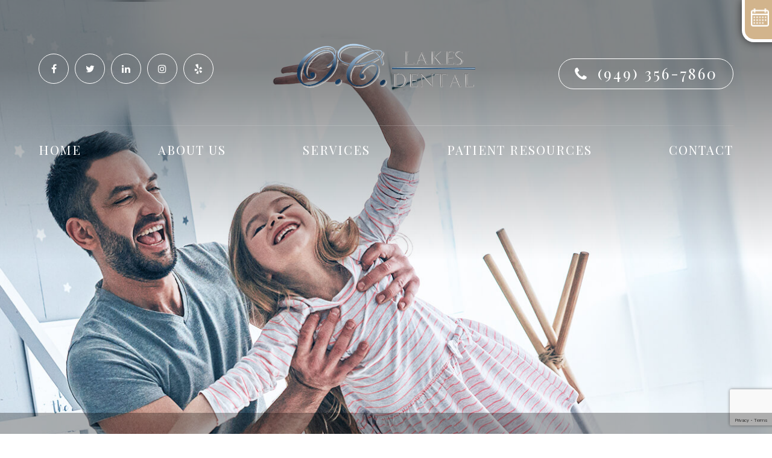

--- FILE ---
content_type: text/html; charset=UTF-8
request_url: https://www.oclakesdental.com/oral-care-recommendations.html
body_size: 13096
content:
<!DOCTYPE html>
<html lang="en-US"><head><meta charset="utf-8"><meta name="viewport" content="width=device-width"><meta name="google-site-verification" content="ESvnYKMCjdpo0_I_FJMsvfq0bYg9Wu5sDzHaQ41SrQU"><link rel="shortcut icon" type="image/x-icon" href="https://s3.amazonaws.com/static.organiclead.com/Site-396f0dd6-31b3-476d-a5ab-fadc5c085cb4/fav.png"><title></title><meta name="description" content=""><meta name="keywords" content=""><link href="https://www.oclakesdental.com/css/bootstrap.min.css" rel="stylesheet" type="text/css"><link href="https://www.oclakesdental.com/css/common-global.css" rel="stylesheet" type="text/css"><link href="https://www.oclakesdental.com/css/site-overrides.css?jxl1437682787=jxl1437682787" rel="stylesheet" type="text/css"><link href="https://www.oclakesdental.com/css/pages/WebPage-e8c81e74-f30f-4391-b11d-830f0eb13392.css?jxl1437682787=jxl1437682787" rel="stylesheet" type="text/css"><link rel="stylesheet" href="https://use.fontawesome.com/releases/v5.6.3/css/all.css" integrity="sha384-UHRtZLI+pbxtHCWp1t77Bi1L4ZtiqrqD80Kn4Z8NTSRyMA2Fd33n5dQ8lWUE00s/" crossorigin="anonymous"><link rel="stylesheet" href="//maxcdn.bootstrapcdn.com/font-awesome/4.7.0/css/font-awesome.min.css"><link href="https://fonts.googleapis.com/css?family=Montserrat:100,100i,200,200i,300,300i,400,400i,500,500i,600,600i,700,700i,800,800i,900,900i" rel="stylesheet"><link href="https://fonts.googleapis.com/css?family=Playfair+Display+SC%7CQuattrocento+Sans" rel="stylesheet"><link href="https://www.oclakesdental.com/styles/dependencies.css" rel="stylesheet"><link href="https://www.oclakesdental.com/styles/default.css" rel="stylesheet"><link href="https://www.oclakesdental.com/styles/site.css" rel="stylesheet"><link href="https://www.oclakesdental.com/styles/custom.css" rel="stylesheet"><link href="https://www.oclakesdental.com/styles/color_scheme_1.css" rel="stylesheet"><script src="https://www.google.com/recaptcha/api.js?render=6Ld1HuMrAAAAAAh-iA5qlrg2u1pdpauUzRzrr8b9"></script><script>function doCanvasCaptcha()
{$('.g-recaptcha-response').each(function(){var outerThis=this;grecaptcha.execute('6Ld1HuMrAAAAAAh-iA5qlrg2u1pdpauUzRzrr8b9',{action:'submit'}).then(function(token){$(outerThis).val(token);});});}
grecaptcha.ready(function(){doCanvasCaptcha();});setInterval(doCanvasCaptcha,90000);</script><meta name="robots" content="noindex"><script type="text/javascript">var _userway_config={position:7,size:'small',color:'#023059',account:'sSEkA4Kkqq'};</script><script type="text/javascript" src="https://cdn.userway.org/widget.js"></script></head><body data-webroot="" data-page-id="WebPage-e8c81e74-f30f-4391-b11d-830f0eb13392" data-page-name="oral-care-recommendations" data-siteid="Site-396f0dd6-31b3-476d-a5ab-fadc5c085cb4" data-site="Site-396f0dd6-31b3-476d-a5ab-fadc5c085cb4" class="default"> <div class="site-content"> <div id="ry-pg-header"> <div id="ry-section-header" class="col-xs-12 hidden-xs hidden-sm module-228"><div class="col-xs-12 header-main-contain"><div class="col-xs-12 ry-container"><div class="col-xs-12 ry-content"><div class="col-xs-12 top-bar ry-flex"><ul class="social-icons col-xs-12 ry-social"><div class="social-inner-wrap"> <li data-href="https://www.facebook.com/oclakesdental"><a href="https://www.facebook.com/oclakesdental" class="fa fa-facebook" target="_blank"></a></li> <li data-href="https://twitter.com/OCLakesDental"><a href="https://twitter.com/OCLakesDental" class="fa fa-twitter" target="_blank"></a></li> <li data-href="https://www.linkedin.com/company/oc-lakes-dental"><a href="https://www.linkedin.com/company/oc-lakes-dental" class="fa fa-linkedin" target="_blank"></a></li> <li data-href="https://www.instagram.com/OCLakesDental/"><a href="https://www.instagram.com/OCLakesDental/" class="fa fa-instagram" target="_blank"></a></li> <li data-href="https://www.yelp.com/biz/aaron-takigawa-dds-oc-lakes-dental-irvine"><a href="https://www.yelp.com/biz/aaron-takigawa-dds-oc-lakes-dental-irvine" class="fa fa-yelp" target="_blank"></a></li> </div></ul><div class="col-xs-12 ry-logo"><img src="https://s3.amazonaws.com/static.organiclead.com/Site-396f0dd6-31b3-476d-a5ab-fadc5c085cb4/logo_7_copy.png" loading="lazy" alt="" class="img-responsive" data-url="https://www.oclakesdental.com/index.html"></div><div class="col-xs-12 button-wrap"><div class="header-email"><a data-cke-saved-href="tel:949.356.7860" href="tel:949.356.7860" data-toggle-value="" ga-on="click" ga-event-action="Click" ga-event-category="Conversion Activity" ga-event-label="Click To Call" data-toggle-default-visible="false" data-toggle-show-animation="" data-toggle-hide-animation="" data-toggle-show-animation-options="{}" data-toggle-hide-animation-options="{}" id="" class="ry-btn ry-btn-primary" target="_self">(949) 356-7860</a></div></div></div><div class="col-xs-12 "><div class="ry-menu"><ul class="ry-nav ry-flex"><li class=" " data-active=""><a href="https://www.oclakesdental.com/index.html">Home</a></li> <li class=" " data-active=""><a href="https://www.oclakesdental.com/about.html">About Us</a></li> <li class="dropdown  " role="presentation">
<a class="dropdown-toggle" data-toggle="dropdown" href="#" role="button" aria-haspopup="true" aria-expanded="false">
Services<span class="caret"></span></a><ul class="dropdown-menu"><li class=" "><a href="https://www.oclakesdental.com/services-all-services.html">All Services</a></li> <li class=" "><a href="https://www.oclakesdental.com/dental-emergencies.html">Dental Emergencies</a></li>
</ul></li> <li class="dropdown  " role="presentation">
<a class="dropdown-toggle" data-toggle="dropdown" href="#" role="button" aria-haspopup="true" aria-expanded="false">
Patient Resources<span class="caret"></span></a><ul class="dropdown-menu"><li class=" "><a href="https://www.oclakesdental.com/new-patient-forms.html">New Patient Forms</a></li> <li class=" "><a href="https://www.oclakesdental.com/testimonials.html">Testimonials</a></li> <li class=" "><a href="https://www.oclakesdental.com/gallery.html">Gallery</a></li> <li class=" "><a href="https://www.oclakesdental.com/blog.html">Blog</a></li> <li class=" "><a href="https://www.oclakesdental.com/live-blogs.html">Live Blogs</a></li>
</ul></li> <li class=" " data-active=""><a href="https://www.oclakesdental.com/contact-us.html">Contact</a></li> </ul></div></div></div></div></div></div><div class="col-xs-12 module-quick-apt"><div><a href="https://www.smilereminder.com/sr/schedule/anon.do?id=1f33baac11bd48de" target="_blank" class="module-quick-apt-toggle"> <span>Book an<br>Appointment</span>
</a></div></div><div id="theme2-smHeader" class="col-xs-12 hidden-md hidden-lg "><div class="mobile-container"> <div class="menu-wrap"> <div class="flex-wrap"> <div class="flex-item left-nav"> <div class="mobile_logo"> <a style="display: block;" href="https://www.oclakesdental.com/index.html"> <img src="https://s3.amazonaws.com/static.organiclead.com/Site-396f0dd6-31b3-476d-a5ab-fadc5c085cb4/logo_7_copy.png" class="img-responsive"></a> </div> </div> <div class="flex-item right-nav"> <div class="mobile-button"> <a href="tel:949.356.7860"><i class="fa fa-phone" aria-hidden="true"></i></a> <a href="https://schedule.solutionreach.com/scheduling/subscriber/65017/scheduler" target="_blank"><i class="fa fa-calendar" aria-hidden="true"></i></a> </div> <div class="mobile-nav"> <button class="hamburger hamburger--collapse" type="button"> <div class="flex-btn"> <i class="fa fa-bars"></i> </div> </button> </div> </div> <div class="flex-item mobile_menu"> <nav id="mobile_menu"><ul id="menu_container"></ul></nav></div> </div> </div></div></div> </div> <div id="ry-pg-banner"> <div class="col-xs-12 ry-bnr-wrp ry-el-bg"><img src="https://s3.amazonaws.com/static.organiclead.com/Site-396f0dd6-31b3-476d-a5ab-fadc5c085cb4/banner/banner02_1_.jpg" loading="lazy" alt="" class="img-responsive"></div><div class="col-xs-12 ry-pg-title"><div class="col-xs-12 ry-container"><div><h1>Oral Care Recommendations</h1></div></div></div> </div> <div id="ry-pg-content"> <div id="ry-pg-body" class="col-xs-12 ry-section"><div class="col-xs-12 ry-container"><div class="col-xs-12 ry-content ry-flex"><div class="col-xs-12 col-md-8 col-lg-8 ry-left"><div class="col-xs-12 ry-photo"><img src="https://s3.amazonaws.com/static.organiclead.com/Site-1409c63e-f205-4b51-aed7-ef3c9a277552/Oral_Care_Recommendations.jpg" loading="lazy" alt="Oral Care Recommendations" class="img-responsive"></div><div><p></p><p>Finding basic information on what you should be doing for your teeth can be difficult since advertisers have saturated the market trying to prove why their product is the best or only option for your teeth. However, dental care doesn&rsquo;t have to be that difficult. In order to help keep you on the right track for your dental health and away from chasing the newest and unproven fads, we&rsquo;ve compiled a list of tried and true methods for your home oral care.<br>&nbsp;</p><h4>Brush Your Teeth</h4><p>This is probably the single most common piece of advice. For every age and&nbsp;condition, dentists recommend that you brush your teeth twice a day. For anybody that understands not to swallow toothpaste,&nbsp;teeth should be brushed with a toothpaste that includes fluoride. You should brush for two minutes each time which you can keep track of by using a simple kitchen timer or an&nbsp;electric toothbrush&nbsp;since many have automatic timers that run for two minutes.<br>&nbsp;</p><h4>Use Fluoride</h4><p>Many municipal water supplies have fluoride added as a treatment to their water and while this certainly helps to protect your teeth, you should also use fluoride toothpaste. If you believe that you still aren&rsquo;t getting enough protection, you can talk to your dentist about prescription fluoride options or get fluoride treatments when you visit your dentist for your regularly scheduled cleanings and checkups.<br>&nbsp;</p><h4>Clean Between the Teeth</h4><p>While flossing is the most common type of interdental cleaning method, you can also use a variety of products that are out on the market, such as a water pick. The goal of cleaning between the teeth is to be able to remove food debris and sugars from the spaces that brushing can&rsquo;t get to.<br>&nbsp;</p><h4>Eat Healthy</h4><p>Being mindful of your diet helps your general health in many ways beyond your teeth. However, dentists see a correlation between your diet and your dental health. You should try to limit your intake of sugars and sugary drinks as sugars attract bacteria that can cause damage and weaken the enamel of your teeth. When this enamel is worn down, teeth become more susceptible to cavities.<br>&nbsp;</p><h4>Get Your Checkups</h4><p>Dentists recommend that you see them twice a year which allows them to regularly monitor your teeth and catch any issues before they become significant. Regular visits to your dentist also help to remove plaque and tartar buildup before it becomes a major issue.<br><br>For people who have concerns or fears of the dentist, there are other options out there to help make your experience more pleasant. Talk to your dentist and be open about your concerns.<br>&nbsp;</p><h4>Use Mouthwash</h4><p>While this isn&rsquo;t necessary for every patient, it can help people who have an increased risk of gum disease. Look for mouthwash&nbsp;and even toothpaste that have antimicrobial properties. Utilizing&nbsp;products that help to kill bacteria can help reduce the damage to the enamel of your teeth and keep you cavity-free.<br><br>Additionally, if you have an increased risk of caries, there are many types of mouthwash that also contain fluoride. These treatments give you one more weapon in your arsenal to fight against poor dental health.</p></div><div><p></p><p>&nbsp;</p><h4>Consider a Powered Toothbrush</h4><p>Research suggests that powered toothbrushes can be better at removing buildups of tartar and plaque. These devices add more movement to the bristles of your toothbrush that help to loosen and sweep away&nbsp;any buildup on the teeth. They also may help to stimulate the gums and reduce gum disease.<br>&nbsp;</p><h4>Overview</h4><p>In order to maintain proper oral health, it&rsquo;s best to follow the advice to brush your teeth, floss, and visit the dentist. If you have any additional questions or concerns, schedule an appointment with your dentist as they will&nbsp;be able to review your individual case and make appropriate recommendations based on your specific needs.</p></div></div><div class="col-xs-12 col-md-4 col-lg-4 ry-right"><div id="ry-sidebar" class="col-xs-12 "><div class="col-xs-12 ry-sb-main"><div class="input-group search-bar-widget " id="searchfield" data-url="https://www.oclakesdental.com/search-result.html" data-variables="search"> <input type="text" class="form-control" placeholder="Enter search keyword" value=""><span class="input-group-btn"> <button class="btn btn-primary search-btn" type="button"><i class="fa fa-search"></i></button> </span></div><div class="col-xs-12 ry-sb-title"><div>Quick Links</div></div><div class="col-xs-12 ry-link-wrp"><div><ul class="ry-link"><li class="ry-link-item " data-active=""><a href="https://www.oclakesdental.com/about.html">About Us</a></li> <li class="ry-link-item " data-active=""><a href="https://www.oclakesdental.com/services-all-services.html">Featured Services</a></li> <li class="ry-link-item " data-active=""><a href="https://www.oclakesdental.com/testimonials.html">Our Patients Love Us</a></li> <li class="ry-link-item " data-active=""><a href="https://www.oclakesdental.com/contact-us.html">Contact Us</a></li> </ul></div></div></div><div class="col-xs-12 ry-sb-articles"><div class="col-xs-12 "><div class="col-xs-12 "><div class="col-xs-12 ry-sb-title"><div>Helpful Articles</div></div><div class="col-xs-12 "><div id="accordion" class="col-xs-12 ry-link-wrp"><div class="ry-drop-nav ry-link-item" id="cosmetic"><a href="javascript:;">cosmetic</a></div><div class="ry-drop-nav ry-link-item" id="general"><a href="javascript:;">general</a></div><div class="ry-drop-nav ry-link-item" id="faqs"><a href="javascript:;">faqs</a></div><div class="ry-drop-nav ry-link-item" id="restorative"><a href="javascript:;">restorative</a></div><div class="ry-drop-nav ry-link-item" id="preventative"><a href="javascript:;">preventative</a></div></div><div class="col-xs-12 hidden-xs hidden-sm hidden-md hidden-lg ry-dropdown-list"><div class="ry-dropdown"><li data-class="FAQ &amp; tips"><a href="https://www.oclakesdental.com/out-of-network-coverage.html">Out-of-Network Coverage</a></li></div><div class="ry-dropdown"><li data-class="preventative"><a href="https://www.oclakesdental.com/deep-cleaning.html">Deep Cleaning</a></li></div><div class="ry-dropdown"><li data-class="restorative"><a href="https://www.oclakesdental.com/full-mouth-reconstruction.html">Full Mouth Reconstruction</a></li></div><div class="ry-dropdown"><li data-class="cosmetic"><a href="https://www.oclakesdental.com/tooth-colored-fillings.html">Tooth-Colored Fillings</a></li></div><div class="ry-dropdown"><li data-class="faqs"><a href="https://www.oclakesdental.com/dental-implant-faq.html">Dental Implants FAQ</a></li></div><div class="ry-dropdown"><li data-class="general"><a href="https://www.oclakesdental.com/sensitive-teeth.html">Sensitive Teeth</a></li></div><div class="ry-dropdown"><li data-class="preventative"><a href="https://www.oclakesdental.com/sealants.html">Sealants</a></li></div><div class="ry-dropdown"><li data-class="general"><a href="https://www.oclakesdental.com/cavities.html">Cavities</a></li></div><div class="ry-dropdown"><li data-class="general"><a href="https://www.oclakesdental.com/tooth-extractions.html">Tooth Extractions</a></li></div><div class="ry-dropdown"><li data-class="preventative"><a href="https://www.oclakesdental.com/oral-cancer-screenings.html">Oral Cancer Screenings</a></li></div><div class="ry-dropdown"><li data-class="cosmetic"><a href="https://www.oclakesdental.com/porcelain-veneers.html">Porcelain Veneers</a></li></div><div class="ry-dropdown"><li data-class="cosmetic"><a href="https://www.oclakesdental.com/teeth-whitening.html">Teeth Whitening</a></li></div><div class="ry-dropdown"><li data-class="general"><a href="https://www.oclakesdental.com/pediatric-dentistry.html">Pediatric Dentistry</a></li></div><div class="ry-dropdown"><li data-class="restorative"><a href="https://www.oclakesdental.com/root-canal.html">Root Canal</a></li></div><div class="ry-dropdown"><li data-class="faqs"><a href="https://www.oclakesdental.com/oral-care-recommendations.html">Oral Care Recommendations</a></li></div><div class="ry-dropdown"><li data-class="faqs"><a href="https://www.oclakesdental.com/tooth-decay.html">Tooth Decay</a></li></div><div class="ry-dropdown"><li data-class="restorative"><a href="https://www.oclakesdental.com/bone-grafting.html">Bone Grafting</a></li></div><div class="ry-dropdown"><li data-class="general"><a href="https://www.oclakesdental.com/sedation-dentistry.html">Sedation Dentistry</a></li></div><div class="ry-dropdown"><li data-class="cosmetic"><a href="https://www.oclakesdental.com/laser-dentistry.html">Laser Dentistry</a></li></div><div class="ry-dropdown"><li data-class="restorative"><a href="https://www.oclakesdental.com/single-visit-crowns.html">Single Visit Crowns</a></li></div><div class="ry-dropdown"><li data-class="preventative"><a href="https://www.oclakesdental.com/fluoride-treatment.html">Fluoride Treatment</a></li></div><div class="ry-dropdown"><li data-class="general"><a href="https://www.oclakesdental.com/dental-cleaning-and-x-rays.html">Dental Cleaning and X-Rays</a></li></div><div class="ry-dropdown"><li data-class="cosmetic"><a href="https://www.oclakesdental.com/orthodontics.html">Orthodontics</a></li></div><div class="ry-dropdown"><li data-class="faqs"><a href="https://www.oclakesdental.com/how-to-treat-gum-disease.html">How to treat gum disease</a></li></div><div class="ry-dropdown"><li data-class="cosmetic"><a href="https://www.oclakesdental.com/invisalign.html">Invisalign </a></li></div><div class="ry-dropdown"><li data-class="restorative"><a href="https://www.oclakesdental.com/dentures.html">Dentures</a></li></div><div class="ry-dropdown"><li data-class="general"><a href="https://www.oclakesdental.com/wisdom-teeth-oral-surgery.html">Wisdom Teeth / Oral Surgery</a></li></div><div class="ry-dropdown"><li data-class="general"><a href="https://www.oclakesdental.com/sleep-apnea.html">Sleep Apnea</a></li></div><div class="ry-dropdown"><li data-class="restorative"><a href="https://www.oclakesdental.com/dental-bridges-faq-restorative.html">Dental Bridges FAQ</a></li></div><div class="ry-dropdown"><li data-class="restorative"><a href="https://www.oclakesdental.com/dental-crown-faq.html">Dental Crown FAQ</a></li></div><div class="ry-dropdown"><li data-class="general"><a href="https://www.oclakesdental.com/nightguard.html">Nightguard</a></li></div><div class="ry-dropdown"><li data-class="general"><a href="https://www.oclakesdental.com/mouthguards.html">Mouthguards</a></li></div><div class="ry-dropdown"><li data-class="restorative"><a href="https://www.oclakesdental.com/restoration-treatment.html">Restoration Treatment</a></li></div><div class="ry-dropdown"><li data-class="cosmetic"><a href="https://www.oclakesdental.com/smile-make-over.html">Smile Makeover</a></li></div><div class="ry-dropdown"><li data-class="general"><a href="https://www.oclakesdental.com/tmj.html">TMJ</a></li></div><div class="ry-dropdown"><li data-class="restorative"><a href="https://www.oclakesdental.com/inlays-and-onlays.html">Inlays and Onlays</a></li></div><div class="ry-dropdown"><li data-class="cosmetic"><a href="https://www.oclakesdental.com/3-d-imaging.html">3-D Imaging</a></li></div><div class="ry-dropdown"><li data-class="cosmetic"><a href="https://www.oclakesdental.com/lumineers.html">Lumineers</a></li></div><div class="ry-dropdown"><li data-class="cosmetic"><a href="https://www.oclakesdental.com/cosmetic-bonding.html">Cosmetic Bonding</a></li></div><div class="ry-dropdown"><li data-class="cosmetic"><a href="https://www.oclakesdental.com/botox.html">Botox</a></li></div></div></div></div></div></div><div class="col-xs-12 ry-sb-cta"><div class="col-xs-12 ry-cta-wrp ry-el-bg ry-el-link"><div class="col-xs-12 ry-cta"><div class="col-xs-12 ry-cta-contain"><img src="https://s3.amazonaws.com/static.organiclead.com/Site-8434a8ae-a528-4501-ad5f-9dce075486e7/sidebar_cta1.jpg" loading="lazy" alt="" class="img-responsive"><div><p>Services</p><a data-cke-saved-href="https://www.oclakesdental.com/services.html" href="https://www.oclakesdental.com/services-all-services.html" data-toggle-value="" data-toggle-default-visible="false" data-toggle-show-animation="" data-toggle-hide-animation="" data-toggle-show-animation-options="{}" data-toggle-hide-animation-options="{}" id="" class="ry-btn ry-btn-primary" target="_self">Learn More</a></div></div></div></div><div class="col-xs-12 ry-cta-wrp ry-el-bg ry-el-link"><div class="col-xs-12 ry-cta"><div class="col-xs-12 ry-cta-contain"><img src="https://s3.amazonaws.com/static.organiclead.com/Site-8434a8ae-a528-4501-ad5f-9dce075486e7/sidebar_cta2.jpg" loading="lazy" alt="" class="img-responsive"><div><p>Keep<br>In Touch</p><a data-cke-saved-href="https://www.oclakesdental.com/contact-us.html" href="https://www.oclakesdental.com/contact-us.html" data-toggle-value="" data-toggle-default-visible="false" data-toggle-show-animation="" data-toggle-hide-animation="" data-toggle-show-animation-options="{}" data-toggle-hide-animation-options="{}" id="" class="ry-btn ry-btn-primary" target="_self">Contact Us</a></div></div></div></div></div></div></div></div></div></div> </div> <div id="ry-pg-footer"> <div id="ry-section-footer" class="col-xs-12 module-235 style2"><div class="col-xs-12 ry-foot-top"><div class="col-xs-12 ry-container"><div class="col-xs-12 ry-content ry-flex"><div class="col-xs-12 ry-left"><div class="col-xs-12 ry-form"><div class="col-xs-12 form-wrap"><div class="ry-footer-title">Get in Touch</div> <form id="form-695eb1504030f" class="cmsForm " data-hide-after-submit="" data-meta="[base64]" data-signature="7037c5fd89d9d5573ec64b6a1ddda807c6b615f89ab2d09a00745c5e02706a76"> <div class="fieldset"><div class="col-xs-12 name-input"><div class="form-group " data-type="text" data-required="true"> <input name="name_ftr" value="" id="name_ftr" type="text" placeholder="Full Name" class="form-control"></div></div><div class="col-xs-12 email-input"><div class="form-group required" data-validation="^[a-zA-Z0-9._%-]+@[a-zA-Z0-9.-]+\.[a-zA-Z]{2,4}$" data-errormsg="Invalid Email Address" data-type="text" data-required="true"> <input name="email_ftr" value="" id="email_ftr" type="text" placeholder="Email" class="form-control"></div></div><div class="col-xs-12 phone-input"><div class="form-group required" data-validation="^(([0-9]{1})*[- .(]*([0-9]{3})[- .)]*[0-9]{3}[- .]*[0-9]{4})+$" data-errormsg="Invalid Phone Number" data-type="text" data-required="true"> <input name="phone_ftr" value="" id="phone_ftr" type="text" placeholder="Phone" class="form-control"></div></div><div class="col-xs-12 text-input"><div class="form-group " data-type="text" data-required="true"> <textarea name="message_ftr" id="message_ftr" placeholder="Message" class="form-control"></textarea></div><div class="form-group" data-type="submit"> <input ga-on="click" ga-event-action="Click" ga-event-category="Conversion Activity" ga-event-label="Form Submission" type="submit" class="ry-btn ry-btn-primary" value="Submit"></div></div></div><div class="container-fluid" style="padding: 0;"> <div class="alert alert-success hidden">Thank you! We will connect with you shortly.</div> <div class="alert alert-danger alert-missing-fields hidden">You are missing required fields.</div> <div class="alert alert-danger alert-custom-errors hidden">Dynamic Error Description</div> <div class="alert alert-danger alert-processing-error hidden">There was an error processing this form.</div></div> <input type="hidden" name="g-recaptcha-response" id="g-recaptcha-response17678134562079303026" class="g-recaptcha-response"></form></div></div></div><div class="col-xs-12 ry-right"><div class="col-xs-12 ry-heading-wrp"><div><h2 class="ry-heading"> Interested in our<br> Services?
</h2></div></div><div class="col-xs-12 "><div class="ry-text">Request an appointment with this form to schedule a time with our professional staff!</div></div><div class="col-xs-12 ry-btn-container"><div><a data-cke-saved-href="#" href="https://www.smilereminder.com/sr/schedule/anon.do?id=1f33baac11bd48de" data-toggle-value="" ga-on="click" ga-event-action="Click" ga-event-category="Conversion Activity" ga-event-label="Request Appointment" data-toggle-default-visible="false" data-toggle-show-animation="" data-toggle-hide-animation="" data-toggle-show-animation-options="{}" data-toggle-hide-animation-options="{}" id="" class="ry-btn ry-btn-secondary" target="_blank">Request an Appointment</a></div></div></div></div></div></div><div class="col-xs-12 ry-foot-btm"><div class="col-xs-12 ry-container"><div class="col-xs-12 ry-content ry-flex"><div class="col-xs-12 ry-right"><div class="col-xs-12 inner-flex ry-flex"><div class="col-xs-12 col-1 col"><div class="ry-footer-title">Contact Info</div><div class="col-xs-12 info-wrap"><div class="address ry-flex" style="text-align:left;"><span class="span-1">Address:</span> <a data-cke-saved-href="https://www.google.com/maps/search/2+Osborn,+Suite+150+Irvine+CA+92604" href="https://www.google.com/maps/place/OC+Lakes+Dental:+Aaron+M.+Takigawa,+DDS/@33.6757063,-117.7933401,17z/data=!3m1!4b1!4m5!3m4!1s0x80dcdda5f62b3677:0x942e72dc062c834e!8m2!3d33.6757063!4d-117.7911514" data-toggle-value="" data-toggle-default-visible="false" data-toggle-show-animation="" data-toggle-hide-animation="" data-toggle-show-animation-options="{}" data-toggle-hide-animation-options="{}" id="" class="" target="_blank"><span class="span-2">2 Osborn, Suite 150<br>&#8203;&#8203;&#8203;&#8203;&#8203;&#8203;&#8203;Irvine, CA 92604</span></a></div><div class="phone ry-flex"><span class="span-1">Phone:</span> <a data-cke-saved-href="tel:949.356.7860" href="tel:949.356.7860" data-toggle-value="" ga-on="click" ga-event-action="Click" ga-event-category="Conversion Activity" ga-event-label="Click To Call" data-toggle-default-visible="false" data-toggle-show-animation="" data-toggle-hide-animation="" data-toggle-show-animation-options="{}" data-toggle-hide-animation-options="{}" id="" class="" target="_self">(949) 356-7860</a></div></div><div class="col-xs-12 ry-social"><ul class="social-icons col-xs-12 "><div class="social-inner-wrap"> <li data-href="https://www.facebook.com/oclakesdental"><a href="https://www.facebook.com/oclakesdental" class="fa fa-facebook" target="_blank"></a></li> <li data-href="https://twitter.com/OCLakesDental"><a href="https://twitter.com/OCLakesDental" class="fa fa-twitter" target="_blank"></a></li> <li data-href="https://www.linkedin.com/company/oc-lakes-dental"><a href="https://www.linkedin.com/company/oc-lakes-dental" class="fa fa-linkedin" target="_blank"></a></li> <li data-href="https://www.instagram.com/OCLakesDental/"><a href="https://www.instagram.com/OCLakesDental/" class="fa fa-instagram" target="_blank"></a></li> <li data-href="https://www.yelp.com/biz/aaron-takigawa-dds-oc-lakes-dental-irvine"><a href="https://www.yelp.com/biz/aaron-takigawa-dds-oc-lakes-dental-irvine" class="fa fa-yelp" target="_blank"></a></li> </div></ul></div></div><div class="col-xs-12 col-2 col"><div class="ry-footer-title">Clinic Hours</div><div class="ry-open-hrs"><ul><li> <div class="day">Monday</div> <div class="time">8:00 AM - 5:00 PM</div> </li> <li> <div class="day">Tuesday</div> <div class="time">8:00 AM - 5:00 PM</div> </li> <li> <div class="day">Wednesday</div> <div class="time">8:00 AM - 5:00 PM</div> </li> <li> <div class="day">Thursday</div> <div class="time">8:00 AM - 5:00 PM</div> </li> <li> <div class="day">Friday</div> <div class="time">8:30 AM - 2:30 PM</div> </li> <li> <div class="day">Saturday</div> <div class="time">8:30 AM - 2:30 PM</div> </li> <li> <div class="day">Sunday</div> <div class="time">Closed</div> </li>
</ul></div></div></div></div></div><div class="col-xs-12 inner-btm"><div class="col-xs-12 ry-flex"><div class="powered-by"><span> Powered by: </span><a class="power" href="http://www.roya.com/?utm_source=www.oclakesdental.com&amp;utm_campaign=poweredby" target="_blank"> <div class="img-wrap"><img src="https://s3.amazonaws.com/static.organiclead.com/Site-e69dd8b6-2e24-492c-93c4-310162c08233/style2/roya_logo_style2.png" title="Roya"></div></a></div><div class="col-xs-12 copyright"><div class="col-xs-12 hidden-xs hidden-sm text-wrap"><div>Copyright &copy; 2018 O.C. Lakes Dental. - All Rights Reserved. - <a data-cke-saved-href="https://www.oclakesdental.com/accessibility-statement.html" href="https://www.oclakesdental.com/accessibility-statement.html" data-toggle-value="" data-toggle-default-visible="false" data-toggle-show-animation="" data-toggle-hide-animation="" data-toggle-show-animation-options="{}" data-toggle-hide-animation-options="{}" id="" class="" target="_self">Accessibility Statement</a> - <a data-cke-saved-href="#" href="https://www.oclakesdental.com/sitemap.html" data-toggle-value="" data-toggle-default-visible="false" data-toggle-show-animation="" data-toggle-hide-animation="" data-toggle-show-animation-options="{}" data-toggle-hide-animation-options="{}" id="" class="" target="_self">Sitemap</a></div></div><div class="col-xs-12 hidden-md hidden-lg text-wrap"><div><div style="text-align: center;">Copyright &copy; 2018 All Smile Center.<br>All Rights Reserved. <br><a data-cke-saved-href="https://www.oclakesdental.com/accessibility-statement.html" href="https://www.oclakesdental.com/accessibility-statement.html" data-toggle-value="" data-toggle-default-visible="false" data-toggle-show-animation="" data-toggle-hide-animation="" data-toggle-show-animation-options="{}" data-toggle-hide-animation-options="{}" id="" class="" target="_self">Accessibility Statement</a> - <a data-cke-saved-href="#" href="#" data-toggle-value="">Sitemap</a></div></div></div></div></div></div></div></div></div> </div> </div> <div class="modal fade ry-modal" id="aptReqModal" tabindex="-1" role="dialog" aria-labelledby="myModalLabel" aria-hidden="true"> <div class="modal-dialog"> <div class="modal-content"> <div class="modal-header"> <button type="button" class="close" data-dismiss="modal" aria-hidden="true">&times;</button> <h4 class="modal-title" id="myModalLabel">Appointment Request</h4> </div> <div class="modal-body"> <div id="aptModal" class="col-xs-12 ry-modal ry-form"><div class="col-xs-12 ry-content"><div class="ry-text"><p>At O.C. Lakes Dental , we provide the highest quality Dental care to all our patients. Schedule your appointment today.</p></div></div> <form id="form-695eb1503fd9a" class="cmsForm " data-hide-after-submit="" data-meta="[base64]" data-signature="a358aab1b0c53c6f0767fdf928c183a25ef581ef6d106963455967bc2b79b55f"> <div class="fieldset"><div class="col-xs-12 "><div class="form-group required" data-type="text" data-required="true"> <input name="Name_apt_modal" value="" id="Name_apt_modal" type="text" placeholder="Name*" class="form-control"></div></div><div class="col-xs-12 "><div class="form-group required" data-validation="^(([0-9]{1})*[- .(]*([0-9]{3})[- .)]*[0-9]{3}[- .]*[0-9]{4})+$" data-errormsg="Invalid Phone Number" data-type="text" data-required="true"> <input name="Phone_Number_apt_modal" value="" id="Phone_Number_apt_modal" type="text" placeholder="Phone Number*" class="form-control"></div></div><div class="col-xs-12 "><div class="form-group required" data-validation="^[a-zA-Z0-9._%-]+@[a-zA-Z0-9.-]+\.[a-zA-Z]{2,4}$" data-errormsg="Invalid Email Address" data-type="text" data-required="true"> <input name="Email_apt_modal" value="" id="Email_apt_modal" type="text" placeholder="Email*" class="form-control"></div></div><div class="col-xs-12 input-field-wrap"><div class="form-group " data-type="text" data-required="true"> <input data-datepicker name="Appointment_Date" value="" id="Appointment_Date" type="text" placeholder="Date" class="form-control"></div></div><div class="col-xs-12 "><div class="form-group " data-type="text" data-required="false"> <select name="Time_apt_modal" id="Time_apt_modal" class="form-control" title=""><option value="8:00 am">8:00 am</option><option value="9:00 am">9:00 am</option><option value="10:00 am">10:00 am</option><option value="11:00 am">11:00 am</option><option value="1:00pm">1:00pm</option><option value="2:00pm">2:00pm</option><option value="3:00pm">3:00pm</option><option value="4:00pm">4:00pm</option></select></div></div><div class="col-xs-12 "><div class="form-group " data-type="text" data-required="true"> <textarea name="Message_apt_modal" id="Message_apt_modal" placeholder="Message" class="form-control"></textarea></div></div><div class="form-group" data-type="submit"> <input type="submit" class="ry-btn ry-btn-primary" value="Submit"></div></div><div class="container-fluid" style="padding: 0;"> <div class="alert alert-success hidden">Thank you. We will connect with you shortly.</div> <div class="alert alert-danger alert-missing-fields hidden">You are missing required fields.</div> <div class="alert alert-danger alert-custom-errors hidden">Dynamic Error Description</div> <div class="alert alert-danger alert-processing-error hidden">There was an error processing this form.</div></div> <input type="hidden" name="g-recaptcha-response" id="g-recaptcha-response1767813456446348788" class="g-recaptcha-response"></form></div><div class="clearfix "></div> </div> <div class="modal-footer"> </div> </div> </div></div> <div class="modal fade" id="leadModal" tabindex="-1" role="dialog" aria-labelledby="basicModal" aria-hidden="true"> <div class="modal-dialog"> <div class="modal-content"> <div class="modal-body"></div> <div class="modal-footer"> <button type="button" class="btn btn-default" data-dismiss="modal">Close</button> </div> </div> </div></div> <div style="display:none;"> 12345 none 8:00 AM - 5:00 PM 8:00 AM - 5:00 PM 8:00 AM - 5:00 PM 8:00 AM - 5:00 PM 8:30 AM - 2:30 PM 8:30 AM - 2:30 PM Closed</div> <input class="root" type="hidden" value="https://www.oclakesdental.com/"><script>var siteRoot="https://www.oclakesdental.com/";var siteExtension=".html";</script><script type="text/javascript" src="https://www.oclakesdental.com/js/common.js?jxl1437682787=jxl1437682787"></script><!--[if lt IE 9]>
                <script src="https://www.oclakesdental.com/js/html5shiv.min.js"></script>
                <script src="https://www.oclakesdental.com/js/respond.min.js"></script>
            <![endif]--><script src="https://www.oclakesdental.com/js/jquery-ui.js?jxl1437682787=jxl1437682787"></script><script src="https://www.oclakesdental.com/js/datePickerWidget.js?jxl1437682787=jxl1437682787"></script><script src="https://www.oclakesdental.com/js/search-bar.js?jxl1437682787=jxl1437682787"></script><script>$(function(){datePickerWidget.init('mm/dd/yyyy')});</script><script async src="https://www.googletagmanager.com/gtag/js"></script><script>window.dataLayer=window.dataLayer||[];function gtag(){dataLayer.push(arguments);}
gtag('js',new Date());gtag('config','G-Y94B9DVHKL');ga('create',' UA-144576951-32','auto',{'name':'3b6d19469d89738b2f333f30ae27d7dd'});ga('3b6d19469d89738b2f333f30ae27d7dd.require','eventTracker');ga('3b6d19469d89738b2f333f30ae27d7dd.require','outboundLinkTracker');ga('3b6d19469d89738b2f333f30ae27d7dd.send','pageview');</script><script>(function(i,s,o,g,r,a,m){i['GoogleAnalyticsObject']=r;i[r]=i[r]||function(){(i[r].q=i[r].q||[]).push(arguments)},i[r].l=1*new Date();a=s.createElement(o),m=s.getElementsByTagName(o)[0];a.async=1;a.src=g;m.parentNode.insertBefore(a,m)})
(window,document,'script','//www.google-analytics.com/analytics.js','ga');gtag('config','G-Y94B9DVHKL');ga('create',' UA-144576951-32','auto',{'name':'3b6d19469d89738b2f333f30ae27d7dd'});ga('3b6d19469d89738b2f333f30ae27d7dd.require','eventTracker');ga('3b6d19469d89738b2f333f30ae27d7dd.require','outboundLinkTracker');ga('3b6d19469d89738b2f333f30ae27d7dd.send','pageview');</script><script src="https://www.oclakesdental.com/scripts/dependencies.js" defer></script><script src="https://maps.googleapis.com/maps/api/js?key=AIzaSyAhU2q46UlTsZZalTIu6b-jpRpK54JCA0o" defer></script><script src="https://www.oclakesdental.com/scripts/main.js" defer></script><script src="https://www.oclakesdental.com/scripts/menu.js" defer></script><script>$(function(){themeLayout.init("https://www.oclakesdental.com/",JSON.parse(atob("[base64]")));});</script><script>var repuso_floating_id=13509;var website_id=784;</script><script type="text/javascript" src="https://repuso.com/widgets/floating.js" async></script><div class="modal fade login" id="loginModal"> <div class="modal-dialog animated"> <div class="modal-content"> <div class="modal-header"> <button type="button" class="close" data-dismiss="modal" aria-hidden="true">&times;</button> <h4 class="modal-title">Login</h4> </div> <div class="modal-body"> <div class="box"> <div class="content"> <div class="error"></div> <div class="form loginBox"> <form method="post" action="/login" accept-charset="UTF-8"> <input type="hidden" name="login_filter_action" value="login"><input id="_login_email" class="form-control" type="text" placeholder="Email" name="email"><input id="_login_password" class="form-control" type="password" placeholder="Password" name="password"><input class="btn btn-default btn-login" type="submit" value="Login"><br><a href="#" class="forgotPasswordLink">Forgot Password?</a> <br><h3>OR</h3> <div class="social-btns"> <a href="https://admin.roya.com/front-site/hybrid-login/?site=Site-396f0dd6-31b3-476d-a5ab-fadc5c085cb4&amp;service=Facebook&amp;ts=1768274299&amp;ref=https%3A%2F%2Fwww.oclakesdental.com%2Foral-care-recommendations.html&amp;token=a74157537c05a20a6f8d6a6af407f8ec2bbc6e88fb1bc7f3d770750969654a40" class="btn btn-lg col-xs-12 btn-social btn-facebook v-margin-5"><span class="fa fa-facebook"></span> Sign in with Facebook</a><a href="https://admin.roya.com/front-site/hybrid-login?site=Site-396f0dd6-31b3-476d-a5ab-fadc5c085cb4&amp;service=Google&amp;ts=1768274299&amp;ref=https%3A%2F%2Fwww.oclakesdental.com%2Foral-care-recommendations.html&amp;token=21b82dc55d490c0c83503e9cd8bffb5b65abedab398164a83ee28ca6214666ac" class="btn btn-lg col-xs-12 btn-social btn-google v-margin-5"><span class="fa fa-google"></span> Sign in with Google</a> </div> </form> <form method="post" action="/forgotPassword" accept-charset="UTF-8" class="forgotPasswordForm"> <input type="hidden" name="login_filter_action" value="forgot"><br><div class="resetPassworderror"></div> <br><input id="_forgotPassword_email" class="form-control" type="text" placeholder="Email" name="email"><input class="btn btn-default btn-resetPassword" type="submit" value="Send new password"></form> </div> <div class="form registerBox"> <form method="post" action="/register" accept-charset="UTF-8"> <input type="hidden" name="login_filter_action" value="register"><input id="_register_email" class="form-control" type="text" placeholder="Email" name="email"><input id="_register_firstname" class="form-control" type="text" placeholder="First Name" name="firstName"><input id="_register_lastname" class="form-control" type="text" placeholder="Last Name" name="lastName"><input id="_register_phone" class="form-control" type="text" placeholder="Phone" name="phone"><input id="_register_password" class="form-control" type="password" placeholder="Password" name="password"><input id="_register_password_confirmation" class="form-control" type="password" placeholder="Repeat Password" name="password_confirmation"><input class="btn btn-default btn-register" type="submit" value="Create account"></form> </div> </div> </div> </div> <div class="modal-footer"> <div class="forgot login-footer"> <span>Looking to <a class="loginWidgetViewRegisterFormBtn" href="#">create an account</a> ?</span> </div> <div class="forgot register-footer"> <span>Already have an account?</span> <a class="loginWidgetViewLoginFormBtn" href="#">Login</a> </div> </div> </div> </div></div> <div class="modal fade saveSearch" id="saveSearchModal"> <div class="modal-dialog animated"> <div class="modal-content"> <div class="modal-header"> <button type="button" class="close" data-dismiss="modal" aria-hidden="true">&times;</button> <h4 class="modal-title">Save Search</h4> </div> <div class="modal-body"> <div class="box"> <div class="content"> <div class="saved_search_error"></div> <div class="form saveSearchBox"> <form method="post" action="/saveSearch" accept-charset="UTF-8"> <input id="_saved_search_name" class="form-control" type="text" placeholder="Name your search" name="saved_search_name"><br><input class="btn btn-primary btn-save-search" type="submit" value="Save"></form> </div> </div> </div> </div> </div> </div></div> <div class="modal fade savedSearch" id="savedSearchListModal"> <div class="modal-dialog animated"> <div class="modal-content"> <div class="modal-header"> <button type="button" class="close" data-dismiss="modal" aria-hidden="true">&times;</button> <h4 class="modal-title">Saved Searches</h4> </div> <div class="modal-body"> <div class="box"> <div class="content"> <div class="saved_search_error"></div> <div class="savedSearchList"> <ul class="savedSearches list-group"></ul></div> </div> </div> </div> </div> </div></div> <script>window.canvasConfirm=(title,message,buttons,footerMessage)=>{const modal=$('#globalConfirmModal');modal.find('.modal-title').html(title);modal.find('.modal-body').html(message);const footer=modal.find('.modal-footer');footer.html('');buttons.forEach(btnData=>{const btn=$('<button/>');btn.html(btnData['text']||'Confirm');btn.attr('class',btnData['className']||'');const defaultFn=()=>{console.log('no callback configured');};const cb=btnData['callback']||defaultFn;btn.on('click',(event)=>{cb(event,modal)});footer.append(btn);});footer.append(footerMessage);modal.modal('show');};</script><div class="modal fade confirm-modal" id="globalConfirmModal"> <div class="modal-dialog" role="document"> <div class="modal-content"> <div class="modal-header"> <button type="button" class="close" data-dismiss="modal" aria-label="Close"><span aria-hidden="true">&times;</span></button> <h4 class="modal-title">Modal title</h4> </div> <div class="modal-body"> <p>One fine body&hellip;</p> </div> <div class="modal-footer"> <button type="button" class="btn btn-default" data-dismiss="modal">Close</button> <button type="button" class="btn btn-primary">Save changes</button> </div> </div> </div></div> <div class="modal fade updateProfile" id="updateProfileModal"> <div class="modal-dialog animated"> <div class="modal-content"> <div class="modal-header"> <button type="button" class="close" data-dismiss="modal" aria-hidden="true">&times;</button> <h4 class="modal-title">Update Profile</h4> </div> <div class="modal-body"> <div class="updateProfileerror"></div> <div class="form updateProfileBox"> <form method="post" action="/updateProfile" accept-charset="UTF-8" class="form-horizontal"> <input type="hidden" name="login_filter_action" value="update-profile"><input type="hidden" name="_id" value=""><div class="form-group"> <label for="_updateProfile_email" class="col-sm-3 control-label">Email</label> <div class="col-sm-9"> <input id="_updateProfile_email" class="form-control" type="text" placeholder="" name="email" value=""></div> </div> <div class="form-group"> <label for="_updateProfile_firstname" class="col-sm-3 control-label">Name</label> <div class="col-sm-9"> <input id="_updateProfile_firstname" class="form-control" type="text" placeholder="" name="name" value=""></div> </div> <div class="form-group"> <label for="_updateProfile_password" class="col-sm-3 control-label">Password</label> <div class="col-sm-9"> <input id="_updateProfile_password" class="form-control" type="password" placeholder="leave empty to remain unchanged" name="password"></div> </div> <div class="form-group"> <label for="_updateProfile_password_confirmation" class="col-sm-3 control-label">Confirm Password</label> <div class="col-sm-9"> <input id="_updateProfile_password_confirmation" class="form-control" type="password" placeholder="leave empty to remain unchanged" name="password_confirmation"></div> </div> <div class="form-group"> <div class="col-sm-offset-2 col-sm-10"> <input class="btn btn-primary btn-update-profile pull-right" type="submit" value="Update Your Profile"></div> </div> </form> </div> </div> <div class="modal-footer" style="border-top:none;"> </div> </div> </div></div></body></html>


--- FILE ---
content_type: text/html; charset=utf-8
request_url: https://www.google.com/recaptcha/api2/anchor?ar=1&k=6Ld1HuMrAAAAAAh-iA5qlrg2u1pdpauUzRzrr8b9&co=aHR0cHM6Ly93d3cub2NsYWtlc2RlbnRhbC5jb206NDQz&hl=en&v=9TiwnJFHeuIw_s0wSd3fiKfN&size=invisible&anchor-ms=20000&execute-ms=30000&cb=mi3mslyvlmts
body_size: 48195
content:
<!DOCTYPE HTML><html dir="ltr" lang="en"><head><meta http-equiv="Content-Type" content="text/html; charset=UTF-8">
<meta http-equiv="X-UA-Compatible" content="IE=edge">
<title>reCAPTCHA</title>
<style type="text/css">
/* cyrillic-ext */
@font-face {
  font-family: 'Roboto';
  font-style: normal;
  font-weight: 400;
  font-stretch: 100%;
  src: url(//fonts.gstatic.com/s/roboto/v48/KFO7CnqEu92Fr1ME7kSn66aGLdTylUAMa3GUBHMdazTgWw.woff2) format('woff2');
  unicode-range: U+0460-052F, U+1C80-1C8A, U+20B4, U+2DE0-2DFF, U+A640-A69F, U+FE2E-FE2F;
}
/* cyrillic */
@font-face {
  font-family: 'Roboto';
  font-style: normal;
  font-weight: 400;
  font-stretch: 100%;
  src: url(//fonts.gstatic.com/s/roboto/v48/KFO7CnqEu92Fr1ME7kSn66aGLdTylUAMa3iUBHMdazTgWw.woff2) format('woff2');
  unicode-range: U+0301, U+0400-045F, U+0490-0491, U+04B0-04B1, U+2116;
}
/* greek-ext */
@font-face {
  font-family: 'Roboto';
  font-style: normal;
  font-weight: 400;
  font-stretch: 100%;
  src: url(//fonts.gstatic.com/s/roboto/v48/KFO7CnqEu92Fr1ME7kSn66aGLdTylUAMa3CUBHMdazTgWw.woff2) format('woff2');
  unicode-range: U+1F00-1FFF;
}
/* greek */
@font-face {
  font-family: 'Roboto';
  font-style: normal;
  font-weight: 400;
  font-stretch: 100%;
  src: url(//fonts.gstatic.com/s/roboto/v48/KFO7CnqEu92Fr1ME7kSn66aGLdTylUAMa3-UBHMdazTgWw.woff2) format('woff2');
  unicode-range: U+0370-0377, U+037A-037F, U+0384-038A, U+038C, U+038E-03A1, U+03A3-03FF;
}
/* math */
@font-face {
  font-family: 'Roboto';
  font-style: normal;
  font-weight: 400;
  font-stretch: 100%;
  src: url(//fonts.gstatic.com/s/roboto/v48/KFO7CnqEu92Fr1ME7kSn66aGLdTylUAMawCUBHMdazTgWw.woff2) format('woff2');
  unicode-range: U+0302-0303, U+0305, U+0307-0308, U+0310, U+0312, U+0315, U+031A, U+0326-0327, U+032C, U+032F-0330, U+0332-0333, U+0338, U+033A, U+0346, U+034D, U+0391-03A1, U+03A3-03A9, U+03B1-03C9, U+03D1, U+03D5-03D6, U+03F0-03F1, U+03F4-03F5, U+2016-2017, U+2034-2038, U+203C, U+2040, U+2043, U+2047, U+2050, U+2057, U+205F, U+2070-2071, U+2074-208E, U+2090-209C, U+20D0-20DC, U+20E1, U+20E5-20EF, U+2100-2112, U+2114-2115, U+2117-2121, U+2123-214F, U+2190, U+2192, U+2194-21AE, U+21B0-21E5, U+21F1-21F2, U+21F4-2211, U+2213-2214, U+2216-22FF, U+2308-230B, U+2310, U+2319, U+231C-2321, U+2336-237A, U+237C, U+2395, U+239B-23B7, U+23D0, U+23DC-23E1, U+2474-2475, U+25AF, U+25B3, U+25B7, U+25BD, U+25C1, U+25CA, U+25CC, U+25FB, U+266D-266F, U+27C0-27FF, U+2900-2AFF, U+2B0E-2B11, U+2B30-2B4C, U+2BFE, U+3030, U+FF5B, U+FF5D, U+1D400-1D7FF, U+1EE00-1EEFF;
}
/* symbols */
@font-face {
  font-family: 'Roboto';
  font-style: normal;
  font-weight: 400;
  font-stretch: 100%;
  src: url(//fonts.gstatic.com/s/roboto/v48/KFO7CnqEu92Fr1ME7kSn66aGLdTylUAMaxKUBHMdazTgWw.woff2) format('woff2');
  unicode-range: U+0001-000C, U+000E-001F, U+007F-009F, U+20DD-20E0, U+20E2-20E4, U+2150-218F, U+2190, U+2192, U+2194-2199, U+21AF, U+21E6-21F0, U+21F3, U+2218-2219, U+2299, U+22C4-22C6, U+2300-243F, U+2440-244A, U+2460-24FF, U+25A0-27BF, U+2800-28FF, U+2921-2922, U+2981, U+29BF, U+29EB, U+2B00-2BFF, U+4DC0-4DFF, U+FFF9-FFFB, U+10140-1018E, U+10190-1019C, U+101A0, U+101D0-101FD, U+102E0-102FB, U+10E60-10E7E, U+1D2C0-1D2D3, U+1D2E0-1D37F, U+1F000-1F0FF, U+1F100-1F1AD, U+1F1E6-1F1FF, U+1F30D-1F30F, U+1F315, U+1F31C, U+1F31E, U+1F320-1F32C, U+1F336, U+1F378, U+1F37D, U+1F382, U+1F393-1F39F, U+1F3A7-1F3A8, U+1F3AC-1F3AF, U+1F3C2, U+1F3C4-1F3C6, U+1F3CA-1F3CE, U+1F3D4-1F3E0, U+1F3ED, U+1F3F1-1F3F3, U+1F3F5-1F3F7, U+1F408, U+1F415, U+1F41F, U+1F426, U+1F43F, U+1F441-1F442, U+1F444, U+1F446-1F449, U+1F44C-1F44E, U+1F453, U+1F46A, U+1F47D, U+1F4A3, U+1F4B0, U+1F4B3, U+1F4B9, U+1F4BB, U+1F4BF, U+1F4C8-1F4CB, U+1F4D6, U+1F4DA, U+1F4DF, U+1F4E3-1F4E6, U+1F4EA-1F4ED, U+1F4F7, U+1F4F9-1F4FB, U+1F4FD-1F4FE, U+1F503, U+1F507-1F50B, U+1F50D, U+1F512-1F513, U+1F53E-1F54A, U+1F54F-1F5FA, U+1F610, U+1F650-1F67F, U+1F687, U+1F68D, U+1F691, U+1F694, U+1F698, U+1F6AD, U+1F6B2, U+1F6B9-1F6BA, U+1F6BC, U+1F6C6-1F6CF, U+1F6D3-1F6D7, U+1F6E0-1F6EA, U+1F6F0-1F6F3, U+1F6F7-1F6FC, U+1F700-1F7FF, U+1F800-1F80B, U+1F810-1F847, U+1F850-1F859, U+1F860-1F887, U+1F890-1F8AD, U+1F8B0-1F8BB, U+1F8C0-1F8C1, U+1F900-1F90B, U+1F93B, U+1F946, U+1F984, U+1F996, U+1F9E9, U+1FA00-1FA6F, U+1FA70-1FA7C, U+1FA80-1FA89, U+1FA8F-1FAC6, U+1FACE-1FADC, U+1FADF-1FAE9, U+1FAF0-1FAF8, U+1FB00-1FBFF;
}
/* vietnamese */
@font-face {
  font-family: 'Roboto';
  font-style: normal;
  font-weight: 400;
  font-stretch: 100%;
  src: url(//fonts.gstatic.com/s/roboto/v48/KFO7CnqEu92Fr1ME7kSn66aGLdTylUAMa3OUBHMdazTgWw.woff2) format('woff2');
  unicode-range: U+0102-0103, U+0110-0111, U+0128-0129, U+0168-0169, U+01A0-01A1, U+01AF-01B0, U+0300-0301, U+0303-0304, U+0308-0309, U+0323, U+0329, U+1EA0-1EF9, U+20AB;
}
/* latin-ext */
@font-face {
  font-family: 'Roboto';
  font-style: normal;
  font-weight: 400;
  font-stretch: 100%;
  src: url(//fonts.gstatic.com/s/roboto/v48/KFO7CnqEu92Fr1ME7kSn66aGLdTylUAMa3KUBHMdazTgWw.woff2) format('woff2');
  unicode-range: U+0100-02BA, U+02BD-02C5, U+02C7-02CC, U+02CE-02D7, U+02DD-02FF, U+0304, U+0308, U+0329, U+1D00-1DBF, U+1E00-1E9F, U+1EF2-1EFF, U+2020, U+20A0-20AB, U+20AD-20C0, U+2113, U+2C60-2C7F, U+A720-A7FF;
}
/* latin */
@font-face {
  font-family: 'Roboto';
  font-style: normal;
  font-weight: 400;
  font-stretch: 100%;
  src: url(//fonts.gstatic.com/s/roboto/v48/KFO7CnqEu92Fr1ME7kSn66aGLdTylUAMa3yUBHMdazQ.woff2) format('woff2');
  unicode-range: U+0000-00FF, U+0131, U+0152-0153, U+02BB-02BC, U+02C6, U+02DA, U+02DC, U+0304, U+0308, U+0329, U+2000-206F, U+20AC, U+2122, U+2191, U+2193, U+2212, U+2215, U+FEFF, U+FFFD;
}
/* cyrillic-ext */
@font-face {
  font-family: 'Roboto';
  font-style: normal;
  font-weight: 500;
  font-stretch: 100%;
  src: url(//fonts.gstatic.com/s/roboto/v48/KFO7CnqEu92Fr1ME7kSn66aGLdTylUAMa3GUBHMdazTgWw.woff2) format('woff2');
  unicode-range: U+0460-052F, U+1C80-1C8A, U+20B4, U+2DE0-2DFF, U+A640-A69F, U+FE2E-FE2F;
}
/* cyrillic */
@font-face {
  font-family: 'Roboto';
  font-style: normal;
  font-weight: 500;
  font-stretch: 100%;
  src: url(//fonts.gstatic.com/s/roboto/v48/KFO7CnqEu92Fr1ME7kSn66aGLdTylUAMa3iUBHMdazTgWw.woff2) format('woff2');
  unicode-range: U+0301, U+0400-045F, U+0490-0491, U+04B0-04B1, U+2116;
}
/* greek-ext */
@font-face {
  font-family: 'Roboto';
  font-style: normal;
  font-weight: 500;
  font-stretch: 100%;
  src: url(//fonts.gstatic.com/s/roboto/v48/KFO7CnqEu92Fr1ME7kSn66aGLdTylUAMa3CUBHMdazTgWw.woff2) format('woff2');
  unicode-range: U+1F00-1FFF;
}
/* greek */
@font-face {
  font-family: 'Roboto';
  font-style: normal;
  font-weight: 500;
  font-stretch: 100%;
  src: url(//fonts.gstatic.com/s/roboto/v48/KFO7CnqEu92Fr1ME7kSn66aGLdTylUAMa3-UBHMdazTgWw.woff2) format('woff2');
  unicode-range: U+0370-0377, U+037A-037F, U+0384-038A, U+038C, U+038E-03A1, U+03A3-03FF;
}
/* math */
@font-face {
  font-family: 'Roboto';
  font-style: normal;
  font-weight: 500;
  font-stretch: 100%;
  src: url(//fonts.gstatic.com/s/roboto/v48/KFO7CnqEu92Fr1ME7kSn66aGLdTylUAMawCUBHMdazTgWw.woff2) format('woff2');
  unicode-range: U+0302-0303, U+0305, U+0307-0308, U+0310, U+0312, U+0315, U+031A, U+0326-0327, U+032C, U+032F-0330, U+0332-0333, U+0338, U+033A, U+0346, U+034D, U+0391-03A1, U+03A3-03A9, U+03B1-03C9, U+03D1, U+03D5-03D6, U+03F0-03F1, U+03F4-03F5, U+2016-2017, U+2034-2038, U+203C, U+2040, U+2043, U+2047, U+2050, U+2057, U+205F, U+2070-2071, U+2074-208E, U+2090-209C, U+20D0-20DC, U+20E1, U+20E5-20EF, U+2100-2112, U+2114-2115, U+2117-2121, U+2123-214F, U+2190, U+2192, U+2194-21AE, U+21B0-21E5, U+21F1-21F2, U+21F4-2211, U+2213-2214, U+2216-22FF, U+2308-230B, U+2310, U+2319, U+231C-2321, U+2336-237A, U+237C, U+2395, U+239B-23B7, U+23D0, U+23DC-23E1, U+2474-2475, U+25AF, U+25B3, U+25B7, U+25BD, U+25C1, U+25CA, U+25CC, U+25FB, U+266D-266F, U+27C0-27FF, U+2900-2AFF, U+2B0E-2B11, U+2B30-2B4C, U+2BFE, U+3030, U+FF5B, U+FF5D, U+1D400-1D7FF, U+1EE00-1EEFF;
}
/* symbols */
@font-face {
  font-family: 'Roboto';
  font-style: normal;
  font-weight: 500;
  font-stretch: 100%;
  src: url(//fonts.gstatic.com/s/roboto/v48/KFO7CnqEu92Fr1ME7kSn66aGLdTylUAMaxKUBHMdazTgWw.woff2) format('woff2');
  unicode-range: U+0001-000C, U+000E-001F, U+007F-009F, U+20DD-20E0, U+20E2-20E4, U+2150-218F, U+2190, U+2192, U+2194-2199, U+21AF, U+21E6-21F0, U+21F3, U+2218-2219, U+2299, U+22C4-22C6, U+2300-243F, U+2440-244A, U+2460-24FF, U+25A0-27BF, U+2800-28FF, U+2921-2922, U+2981, U+29BF, U+29EB, U+2B00-2BFF, U+4DC0-4DFF, U+FFF9-FFFB, U+10140-1018E, U+10190-1019C, U+101A0, U+101D0-101FD, U+102E0-102FB, U+10E60-10E7E, U+1D2C0-1D2D3, U+1D2E0-1D37F, U+1F000-1F0FF, U+1F100-1F1AD, U+1F1E6-1F1FF, U+1F30D-1F30F, U+1F315, U+1F31C, U+1F31E, U+1F320-1F32C, U+1F336, U+1F378, U+1F37D, U+1F382, U+1F393-1F39F, U+1F3A7-1F3A8, U+1F3AC-1F3AF, U+1F3C2, U+1F3C4-1F3C6, U+1F3CA-1F3CE, U+1F3D4-1F3E0, U+1F3ED, U+1F3F1-1F3F3, U+1F3F5-1F3F7, U+1F408, U+1F415, U+1F41F, U+1F426, U+1F43F, U+1F441-1F442, U+1F444, U+1F446-1F449, U+1F44C-1F44E, U+1F453, U+1F46A, U+1F47D, U+1F4A3, U+1F4B0, U+1F4B3, U+1F4B9, U+1F4BB, U+1F4BF, U+1F4C8-1F4CB, U+1F4D6, U+1F4DA, U+1F4DF, U+1F4E3-1F4E6, U+1F4EA-1F4ED, U+1F4F7, U+1F4F9-1F4FB, U+1F4FD-1F4FE, U+1F503, U+1F507-1F50B, U+1F50D, U+1F512-1F513, U+1F53E-1F54A, U+1F54F-1F5FA, U+1F610, U+1F650-1F67F, U+1F687, U+1F68D, U+1F691, U+1F694, U+1F698, U+1F6AD, U+1F6B2, U+1F6B9-1F6BA, U+1F6BC, U+1F6C6-1F6CF, U+1F6D3-1F6D7, U+1F6E0-1F6EA, U+1F6F0-1F6F3, U+1F6F7-1F6FC, U+1F700-1F7FF, U+1F800-1F80B, U+1F810-1F847, U+1F850-1F859, U+1F860-1F887, U+1F890-1F8AD, U+1F8B0-1F8BB, U+1F8C0-1F8C1, U+1F900-1F90B, U+1F93B, U+1F946, U+1F984, U+1F996, U+1F9E9, U+1FA00-1FA6F, U+1FA70-1FA7C, U+1FA80-1FA89, U+1FA8F-1FAC6, U+1FACE-1FADC, U+1FADF-1FAE9, U+1FAF0-1FAF8, U+1FB00-1FBFF;
}
/* vietnamese */
@font-face {
  font-family: 'Roboto';
  font-style: normal;
  font-weight: 500;
  font-stretch: 100%;
  src: url(//fonts.gstatic.com/s/roboto/v48/KFO7CnqEu92Fr1ME7kSn66aGLdTylUAMa3OUBHMdazTgWw.woff2) format('woff2');
  unicode-range: U+0102-0103, U+0110-0111, U+0128-0129, U+0168-0169, U+01A0-01A1, U+01AF-01B0, U+0300-0301, U+0303-0304, U+0308-0309, U+0323, U+0329, U+1EA0-1EF9, U+20AB;
}
/* latin-ext */
@font-face {
  font-family: 'Roboto';
  font-style: normal;
  font-weight: 500;
  font-stretch: 100%;
  src: url(//fonts.gstatic.com/s/roboto/v48/KFO7CnqEu92Fr1ME7kSn66aGLdTylUAMa3KUBHMdazTgWw.woff2) format('woff2');
  unicode-range: U+0100-02BA, U+02BD-02C5, U+02C7-02CC, U+02CE-02D7, U+02DD-02FF, U+0304, U+0308, U+0329, U+1D00-1DBF, U+1E00-1E9F, U+1EF2-1EFF, U+2020, U+20A0-20AB, U+20AD-20C0, U+2113, U+2C60-2C7F, U+A720-A7FF;
}
/* latin */
@font-face {
  font-family: 'Roboto';
  font-style: normal;
  font-weight: 500;
  font-stretch: 100%;
  src: url(//fonts.gstatic.com/s/roboto/v48/KFO7CnqEu92Fr1ME7kSn66aGLdTylUAMa3yUBHMdazQ.woff2) format('woff2');
  unicode-range: U+0000-00FF, U+0131, U+0152-0153, U+02BB-02BC, U+02C6, U+02DA, U+02DC, U+0304, U+0308, U+0329, U+2000-206F, U+20AC, U+2122, U+2191, U+2193, U+2212, U+2215, U+FEFF, U+FFFD;
}
/* cyrillic-ext */
@font-face {
  font-family: 'Roboto';
  font-style: normal;
  font-weight: 900;
  font-stretch: 100%;
  src: url(//fonts.gstatic.com/s/roboto/v48/KFO7CnqEu92Fr1ME7kSn66aGLdTylUAMa3GUBHMdazTgWw.woff2) format('woff2');
  unicode-range: U+0460-052F, U+1C80-1C8A, U+20B4, U+2DE0-2DFF, U+A640-A69F, U+FE2E-FE2F;
}
/* cyrillic */
@font-face {
  font-family: 'Roboto';
  font-style: normal;
  font-weight: 900;
  font-stretch: 100%;
  src: url(//fonts.gstatic.com/s/roboto/v48/KFO7CnqEu92Fr1ME7kSn66aGLdTylUAMa3iUBHMdazTgWw.woff2) format('woff2');
  unicode-range: U+0301, U+0400-045F, U+0490-0491, U+04B0-04B1, U+2116;
}
/* greek-ext */
@font-face {
  font-family: 'Roboto';
  font-style: normal;
  font-weight: 900;
  font-stretch: 100%;
  src: url(//fonts.gstatic.com/s/roboto/v48/KFO7CnqEu92Fr1ME7kSn66aGLdTylUAMa3CUBHMdazTgWw.woff2) format('woff2');
  unicode-range: U+1F00-1FFF;
}
/* greek */
@font-face {
  font-family: 'Roboto';
  font-style: normal;
  font-weight: 900;
  font-stretch: 100%;
  src: url(//fonts.gstatic.com/s/roboto/v48/KFO7CnqEu92Fr1ME7kSn66aGLdTylUAMa3-UBHMdazTgWw.woff2) format('woff2');
  unicode-range: U+0370-0377, U+037A-037F, U+0384-038A, U+038C, U+038E-03A1, U+03A3-03FF;
}
/* math */
@font-face {
  font-family: 'Roboto';
  font-style: normal;
  font-weight: 900;
  font-stretch: 100%;
  src: url(//fonts.gstatic.com/s/roboto/v48/KFO7CnqEu92Fr1ME7kSn66aGLdTylUAMawCUBHMdazTgWw.woff2) format('woff2');
  unicode-range: U+0302-0303, U+0305, U+0307-0308, U+0310, U+0312, U+0315, U+031A, U+0326-0327, U+032C, U+032F-0330, U+0332-0333, U+0338, U+033A, U+0346, U+034D, U+0391-03A1, U+03A3-03A9, U+03B1-03C9, U+03D1, U+03D5-03D6, U+03F0-03F1, U+03F4-03F5, U+2016-2017, U+2034-2038, U+203C, U+2040, U+2043, U+2047, U+2050, U+2057, U+205F, U+2070-2071, U+2074-208E, U+2090-209C, U+20D0-20DC, U+20E1, U+20E5-20EF, U+2100-2112, U+2114-2115, U+2117-2121, U+2123-214F, U+2190, U+2192, U+2194-21AE, U+21B0-21E5, U+21F1-21F2, U+21F4-2211, U+2213-2214, U+2216-22FF, U+2308-230B, U+2310, U+2319, U+231C-2321, U+2336-237A, U+237C, U+2395, U+239B-23B7, U+23D0, U+23DC-23E1, U+2474-2475, U+25AF, U+25B3, U+25B7, U+25BD, U+25C1, U+25CA, U+25CC, U+25FB, U+266D-266F, U+27C0-27FF, U+2900-2AFF, U+2B0E-2B11, U+2B30-2B4C, U+2BFE, U+3030, U+FF5B, U+FF5D, U+1D400-1D7FF, U+1EE00-1EEFF;
}
/* symbols */
@font-face {
  font-family: 'Roboto';
  font-style: normal;
  font-weight: 900;
  font-stretch: 100%;
  src: url(//fonts.gstatic.com/s/roboto/v48/KFO7CnqEu92Fr1ME7kSn66aGLdTylUAMaxKUBHMdazTgWw.woff2) format('woff2');
  unicode-range: U+0001-000C, U+000E-001F, U+007F-009F, U+20DD-20E0, U+20E2-20E4, U+2150-218F, U+2190, U+2192, U+2194-2199, U+21AF, U+21E6-21F0, U+21F3, U+2218-2219, U+2299, U+22C4-22C6, U+2300-243F, U+2440-244A, U+2460-24FF, U+25A0-27BF, U+2800-28FF, U+2921-2922, U+2981, U+29BF, U+29EB, U+2B00-2BFF, U+4DC0-4DFF, U+FFF9-FFFB, U+10140-1018E, U+10190-1019C, U+101A0, U+101D0-101FD, U+102E0-102FB, U+10E60-10E7E, U+1D2C0-1D2D3, U+1D2E0-1D37F, U+1F000-1F0FF, U+1F100-1F1AD, U+1F1E6-1F1FF, U+1F30D-1F30F, U+1F315, U+1F31C, U+1F31E, U+1F320-1F32C, U+1F336, U+1F378, U+1F37D, U+1F382, U+1F393-1F39F, U+1F3A7-1F3A8, U+1F3AC-1F3AF, U+1F3C2, U+1F3C4-1F3C6, U+1F3CA-1F3CE, U+1F3D4-1F3E0, U+1F3ED, U+1F3F1-1F3F3, U+1F3F5-1F3F7, U+1F408, U+1F415, U+1F41F, U+1F426, U+1F43F, U+1F441-1F442, U+1F444, U+1F446-1F449, U+1F44C-1F44E, U+1F453, U+1F46A, U+1F47D, U+1F4A3, U+1F4B0, U+1F4B3, U+1F4B9, U+1F4BB, U+1F4BF, U+1F4C8-1F4CB, U+1F4D6, U+1F4DA, U+1F4DF, U+1F4E3-1F4E6, U+1F4EA-1F4ED, U+1F4F7, U+1F4F9-1F4FB, U+1F4FD-1F4FE, U+1F503, U+1F507-1F50B, U+1F50D, U+1F512-1F513, U+1F53E-1F54A, U+1F54F-1F5FA, U+1F610, U+1F650-1F67F, U+1F687, U+1F68D, U+1F691, U+1F694, U+1F698, U+1F6AD, U+1F6B2, U+1F6B9-1F6BA, U+1F6BC, U+1F6C6-1F6CF, U+1F6D3-1F6D7, U+1F6E0-1F6EA, U+1F6F0-1F6F3, U+1F6F7-1F6FC, U+1F700-1F7FF, U+1F800-1F80B, U+1F810-1F847, U+1F850-1F859, U+1F860-1F887, U+1F890-1F8AD, U+1F8B0-1F8BB, U+1F8C0-1F8C1, U+1F900-1F90B, U+1F93B, U+1F946, U+1F984, U+1F996, U+1F9E9, U+1FA00-1FA6F, U+1FA70-1FA7C, U+1FA80-1FA89, U+1FA8F-1FAC6, U+1FACE-1FADC, U+1FADF-1FAE9, U+1FAF0-1FAF8, U+1FB00-1FBFF;
}
/* vietnamese */
@font-face {
  font-family: 'Roboto';
  font-style: normal;
  font-weight: 900;
  font-stretch: 100%;
  src: url(//fonts.gstatic.com/s/roboto/v48/KFO7CnqEu92Fr1ME7kSn66aGLdTylUAMa3OUBHMdazTgWw.woff2) format('woff2');
  unicode-range: U+0102-0103, U+0110-0111, U+0128-0129, U+0168-0169, U+01A0-01A1, U+01AF-01B0, U+0300-0301, U+0303-0304, U+0308-0309, U+0323, U+0329, U+1EA0-1EF9, U+20AB;
}
/* latin-ext */
@font-face {
  font-family: 'Roboto';
  font-style: normal;
  font-weight: 900;
  font-stretch: 100%;
  src: url(//fonts.gstatic.com/s/roboto/v48/KFO7CnqEu92Fr1ME7kSn66aGLdTylUAMa3KUBHMdazTgWw.woff2) format('woff2');
  unicode-range: U+0100-02BA, U+02BD-02C5, U+02C7-02CC, U+02CE-02D7, U+02DD-02FF, U+0304, U+0308, U+0329, U+1D00-1DBF, U+1E00-1E9F, U+1EF2-1EFF, U+2020, U+20A0-20AB, U+20AD-20C0, U+2113, U+2C60-2C7F, U+A720-A7FF;
}
/* latin */
@font-face {
  font-family: 'Roboto';
  font-style: normal;
  font-weight: 900;
  font-stretch: 100%;
  src: url(//fonts.gstatic.com/s/roboto/v48/KFO7CnqEu92Fr1ME7kSn66aGLdTylUAMa3yUBHMdazQ.woff2) format('woff2');
  unicode-range: U+0000-00FF, U+0131, U+0152-0153, U+02BB-02BC, U+02C6, U+02DA, U+02DC, U+0304, U+0308, U+0329, U+2000-206F, U+20AC, U+2122, U+2191, U+2193, U+2212, U+2215, U+FEFF, U+FFFD;
}

</style>
<link rel="stylesheet" type="text/css" href="https://www.gstatic.com/recaptcha/releases/9TiwnJFHeuIw_s0wSd3fiKfN/styles__ltr.css">
<script nonce="jSoRipEbLnEJi9XQlLz7MQ" type="text/javascript">window['__recaptcha_api'] = 'https://www.google.com/recaptcha/api2/';</script>
<script type="text/javascript" src="https://www.gstatic.com/recaptcha/releases/9TiwnJFHeuIw_s0wSd3fiKfN/recaptcha__en.js" nonce="jSoRipEbLnEJi9XQlLz7MQ">
      
    </script></head>
<body><div id="rc-anchor-alert" class="rc-anchor-alert"></div>
<input type="hidden" id="recaptcha-token" value="[base64]">
<script type="text/javascript" nonce="jSoRipEbLnEJi9XQlLz7MQ">
      recaptcha.anchor.Main.init("[\x22ainput\x22,[\x22bgdata\x22,\x22\x22,\[base64]/[base64]/[base64]/[base64]/cjw8ejpyPj4+eil9Y2F0Y2gobCl7dGhyb3cgbDt9fSxIPWZ1bmN0aW9uKHcsdCx6KXtpZih3PT0xOTR8fHc9PTIwOCl0LnZbd10/dC52W3ddLmNvbmNhdCh6KTp0LnZbd109b2Yoeix0KTtlbHNle2lmKHQuYkImJnchPTMxNylyZXR1cm47dz09NjZ8fHc9PTEyMnx8dz09NDcwfHx3PT00NHx8dz09NDE2fHx3PT0zOTd8fHc9PTQyMXx8dz09Njh8fHc9PTcwfHx3PT0xODQ/[base64]/[base64]/[base64]/bmV3IGRbVl0oSlswXSk6cD09Mj9uZXcgZFtWXShKWzBdLEpbMV0pOnA9PTM/bmV3IGRbVl0oSlswXSxKWzFdLEpbMl0pOnA9PTQ/[base64]/[base64]/[base64]/[base64]\x22,\[base64]\\u003d\x22,\x22d8ObwqA4w69Zw73CscO7w6zCg3BKcQfDp8OGZFlCRMKFw7c1G2/CisOPwoHChgVFw6MYfUkuwowew7LChMK0wq8OwqjCu8O3wrxPwp4iw6JNPV/DpCpJIBF6w4w/VFRKHMK7woPDuhB5V18nwqLDoMKrNw8dDkYJwpbDj8Kdw6bClcOwwrAGw4PDtcOZwptueMKYw5HDnsKbwrbCgHJ9w5jClMKjb8O/M8K8w6DDpcORTMODbDw3VgrDoRYVw7IqwovDuU3DqD7Ct8OKw5TDrz3DscOcYRXDqhtnwq4/O8OGNETDqHrCumtHFcOMFDbCpDtww4DCsj0Kw5HCgh/DoVtdwrhBfj8NwoEUwqxqWCDDkEV5dcOuw5EVwr/DmcKEHMOyUMK1w5rDmsO9dnBmw4HDt8K0w4NPw5rCs3PCocOmw4lKwq1Ww4/[base64]/[base64]/CqHDDs8KTw6TCtDvDui/DrxXDssKLwqLCr8OdAsKuw5M/[base64]/wo3CmcKLw6/DsDXCvF3CusKZA3AcbRYOwqnCkmbCjEnCgzzCrsOtw58Bwox8w7hfalpmRE/CnXITwoE0w5x6w5PDkwHDjC3DosKtHXR6w4jDtcOww5HCtjPDpMKTfMOww7F+w6AcQj5Yb8K1w7TCisORwp/CncKaDsOvWCXCoUlywpbCjMOIDMO5wo9iwo9zPcOOw5NhZXPCgMOZwqFtZsK1NDjCi8O/WTgdb34JXTzCg2RJBnDDgcKoInZZSMOtesO1w7bCj23Dt8KQwrg9w5zCgznCvcKDPkLCqcOkZsK5AWHDtz7Dg0xiw7d3w4dtwqXCo1DDpMKOYFbCn8OFPEvDigfDnXMUw4/DsgYawpoXw5/CtGsTwrUSQMKAAsKpwqrDsChSw6HDhsOOLsOOwqlFw4gOwp/CiA4lBn7Cp0fCscK1wrfCp2bDiCgeZSwUDcKgwoV2wpnDucKZwp/[base64]/w67DusKlw6PDqcK1eRASXF3DkAPDj8OgRV8IIMK0X8OlwoHDj8OcbMODw7FSbMOPwpBjMcKUw4nCjV0lw5fDoMKfEMO5w50Nw5Nhw5/[base64]/wovDq8Oaw68zw7bDrDFkw6/[base64]/w5A9N8KAwpV9TsOow51Nw5BPwqAgwqfCh8KZa8O1w5/CihQOwpAuw58bXTVbw7vCm8KUwrjDpwfCr8OcFcK4w7sSB8Ofwp55fW7CosKXwoDDoDjCkcKbLMKsw4vDr1zCn8Kiw78qwpHCiC9zYQUUU8OtwqoAwofChsK+bsOgwpnCoMKiw6TCl8OGJWAOFMKNFsKQWCokU23CgiNqwp0/E3rDt8K9L8OGfsKpwplbwpTCkj8Ow5/CrMKyQMOPJAzDlMKiwqZ0UTLCk8KgZ2d4wqAEdsKcw4ofw6PDnFnCtArCmDnDn8OoJ8KLwrTDgD3DncKXwrfDoWxXD8KdDsKtw4/Ds3HDl8KcOsKow7HCssOmEnlpw4/CgVPDlEnDqEhSAMOzT31bA8KYw6HCoMKOeU7CgRLDtHLDtsKlw6lsw4oMQ8OZwqnDkMOrw5M0w5wzDcOQMElnwqole0jDnsO2DMOlw5/CiW8xBlfCkTLDvMKMw7/CvsOVw7PDvSc/w67DuUXCisOKw40cwrnCjyxLTMKYFcK8w7vCucK7LAPDrWpXw4zDp8KTwoJzw7nDpEnDocKvAik6CCkHKwYkdsOlw7PDtkEJSsO/w65tGcOBbRXCqcOgwrnDncKWwph8DHcFDnIpYBZydMOqw7cIMS/CgcOxBcKlw6Q6c3XDpVTCpgLCh8Oywr7DkUo8UnYvw4lsBx3Duz5XwooLMsKwwrLDu0nChcOQw7VNwpDCp8KpCMKOOlfCqsOUw7zDgsOieMKIw6XCvsOyw7VUw6cwwpEyw5zCtcOJwooSwq/DksOYw6PCvh8ZAcOMZsKjcivDvTQVw4/CjCctw4LDg3RMwrdCwrvCtxrDjztSEcKnw6l3DsOYKMKHMsKzwpcXw5zCvzTCoMKdHFIZMAbDkEnCgXxvwrZcUMOtF0hXMMOpwr/DnXBVwoFrwrjChRJPw7TDtV4VfkDCpcOvwowCccOzw6zCpsKdwpZ/KVvDqFoJEX9eWsOCfzBBVVTDscOyYhIreWxIwobCuMOXwozDu8OHelxLBcKWwrV5wr05wpnCiMKqOTLCphd0AcKeRQDDkcObAibDvcKOOMO3wrkPwprDgCjCgUnDnUbDkSLCt1nCocKpOD9Rw4Vsw51bKcK6NcORZAluYTLCjj/[base64]/wonCgMO+VsOHw4bCqChHwrlIwplGFCnCpsKjNMK3wp99Jm5KITEgBMKuAWJhYzvDhxV8MDBHwqbCnS/[base64]/w7MDZVDDvcOTwr7DjjPDvcOUUsO8w4MpDCd7axTDnh9Zw6TDv8OUHGTDpsKHIiJAEcOmw6fDtMKaw7nCtQDCjMOFdEnCrMKqwp8QwpvCuk7CrcOmDsK6w5AePTIDwoPCsAYWah/DiwQ8QgELw4EHw6vCgsO8w6oIMhgzKiwSwpHDg1vCj2ouLsKsADHDt8O4bg/DhxLDoMKDYgl4e8KAw7/Dg15sw4vCmcOXVsOJw7nCtcOBw5BHw7nDtMKVQyrDoUNdwrTDrMOgw7IEcyDDr8OCPcK3w40GV8O8w7rCsMKOw67Ct8OHAsOJwpfCmcKjdCNAUR9LIXcHwqMgQS9lHmQ3OMOkb8Okb1zDssOrEhEVw7rDuD/CsMK6GsOCUMK9wqLCrFYkTSAXw6BKAsKYw4kpK8Omw7HDgGPCmyw9w5bDmnlfw7VgO39dw7jChMOGNWrDm8K0E8ObQcKaX8Ovw4fCh1rDhMKdBMK6IlvDqyfCscOVw6HCsyxvVcOLwoxyOH4SfGLCs2IdacKiw75yw4MeJWDCkGDDu0Y6woobw7/DssKQwonDg8OrCBpxwqw+acKcb3YQDAfClDlgbQZwwrc+fwNtZEtiTV5NVRdHwqgHB1TDsMOFXMOaw6TDgizDkcOSJcOKRGxmwqjDl8K2Ujsww6MrT8KiwrLCmQ3DnMOXRjTCssOKw5vDvMOVwoIOwqTCg8KbWH4wwp/[base64]/JgxeXcOgw5DCgCHCpcO7wqLDlVplaE3CtsOow7PCrcO5wrDCtjFlw5TDnMO5wpIQw4tyw49WPk17w6zDtsKiPzrCgMO6WBPDjWnDjMOxZG9twpomwpdmw5Jow7fDqBhNw748LcOtw4wVwqLDnQNhHsOlw6PDucK6L8OZdxd/dkEEfQzDgMOnaMObPcOYw5EpYsOBLcOVXcObFcK3w5rDohbDgV8vQCzCn8OFShrClcK2w5/[base64]/wr7DrkrDvzUNw5psWMKZw6vCgSl9XMOEwq5CFMOXwrR6w6/CjMKcOQfCksK8aH/DrTA1w7wyCsK1ZsO5UcKJwqIsw4/[base64]/[base64]/Cmjojc2rChg09wq9Awq8jUGE8c8OewoHCpMKLwrd8w6HCr8KubCDCtcOBw4kbwr/DimTClsOYGxjChsK5w7JRw7oHwp/CvMKvwpkIw6zCt2HDpcOpwpFpFyDCqcOfT2rDhngTek3DssOeMsK/SMOBw4ViQMK6wphySUtoKyHCgRN1OzhZwqR5XVAXcjEpCmICw5suw7kuwoIswpTDoDUEwpQOw6xsSsO2w58fUMKeMcOGw7N0w6xMOGJNwrxNUMKJw4o4w4rDmXNrw5VZRsK6XgdCwrjCksOKU8KfwoBUKAgvEMKDP3PDuxFhwpbCsMO/c1TCpBrDvcO7AcKwEsKJXsOswprCrWMmwqkwwrDDuX3CusK/[base64]/DnsOgW2/DvcO3DMKSwr3DrcKpEcKFO3IqZQTCscOhesKjQGJZw5TChiA5CMO1EBJHwpTDicOxElTCqcKIw7lyEsK4asO4wqhNw4ZgYsOKw7YcL15BbxosX2/[base64]/[base64]/[base64]/DgBDCojnCg8KiFsKrw6tUwqMDcMKYVEF5w4JUclFQw6nCpsOYGsK0JifDiUvCicOmwoDCkyZAwrrDr1rDn10jHhvClFkyeUTDvcOWUcKGw50qw5hAw48/aG5XNGPDksKgw6HCpz9bw5DComLDgUzCpMO/[base64]/[base64]/CsMKawpbDvSA0wpDClkVJwqwWwphcw7jDgsKrwrALWsKpIQJIV0TCgQdKw5MFKWxxw47CvMORw5LCsFMmw5bDhcOgOiHDisOGw7TDt8K7wp/ChGnDsMK1csO1V8KVwrPCt8Kyw4TCuMKyw7HCrMKdwppJQiMewpPDtBjCr2BnNcKRcMKdwpvCj8OYw6UZwrDCvsKBw7IrQiVNJDRww6RMwoTDtsOMZMKUMybCv8Kowp/DscOrIsO5X8OjXsKOVcK9QCXCphvDoS/Dqk7DmMO3GwjCmFTDtsO+w79zw4rCiigvwo7Cs8OpPMOVTVNnbkptw6RBUsOHwoXDrGAZBcORwpggw5oJHGzCp3ZtVmQQMDvDs3tjIBDDmSjDgXAaw4XDn0diw4vCu8KMUlNzwpHCmsKyw4Fjw6FNw4BWYcKkwqnCsiHCmWnCunoew4/[base64]/[base64]/CnxTDqRg5w6zCrMK6Vydjw5NrRMOeScONw7pAH8OrZ3hIQXRcwrYgGSvCki7CmMOGKVXCocOZwrTDncOAAyUNw6LCuMOaw5LCu3/CiAQCQml2PMKEJcO3I8OLecKtwpY9wrHClcOvAsKUYx/DvRofw7QZCcKxwo7DksKTwo5+wp1iQ3vCnWfDnwbDu0rDglxHw5xUCGYkbVl+woxIU8KqwrbCt3DCscOMHVfDpyjCpxTCvFFVTHw5QCwww497AcKQUMO8woRxanXCocO1w4HDjV/CnMOMTgltJTXDvcKzwpIRw7cwwojCtW9vbsO5FcKYRSrCgWw1w5XDiMOKwod2wqFMXcKUwo1hw4R/w4FBT8Krw6nDvMKMLsOMIXvCow1iwrHCoB7DksKSw7A3P8KAw6TCmT42GHrDrDR6FWPDg3htw7jCksOaw5JATjASB8OEwp/DnMORbcK9w5hiwq4pP8OXwqEPSMK5CUsYJUVtwrbCm8OAwofCi8O6DzwuwpQmXsKMcA/CkTDChsK3wooWKW8jw5FGw5prG8OFDcO8w5APJW17cx7CpsOxbsOhVsKtS8O6w5wYwoE1wobCnsKHw6hPOizCqMKCw6IYL23DqMOYw6vDisOFw5J/w6ZLAQzCuCnDtgHDlsO8w6/ChRxbJ8KRwqTDmlJ2BgzCmR0Lwq1QCMKKRW5QcW/DjmhYw4VMwpHDtQPDnF4PwqlSBUHCiVbDlsO6woteTV/DgsKPwqvCocOyw6k6QMOPTzHDlcKOLwFiw58ZeDFXb8KaIcKxHVbDtDUIWWrDq0pKw4gKPGXDnsOmNcO5wrXDm0XChMO3w5jCncKwJBAMwrDCh8KMw71KwpRNLMOQPcOSasO5w650wovDpB3DqMO3Hw3CrEbCpcKvYBTDs8OoScOew5jCo8OIwpt/wqJWSnTDpcKlGCcJwrTCuRLCtFPCmXhsThFQw67DmHMXBVnDvhTDpcO/dg9cw6leEgsyQ8KERsO6GFnCuV/DtcO3w68nwrBab0Zzw6Y7w5LCuijCm1o2TcOnHHkwwr9POsKJKMO8w67CiS1AwpELw4fCmWLClnDCrMOMbljDmg3Dv3EJw4ovXmvDqsKwwpFoOMO0w7/[base64]/CnV/CgsK6w5E+VMKtZHhMw5IRK8OQQwYqw6zDmsKzw7/CscOPw64vRMK6wqTCkDXCk8OXRsO3bBLCg8KJLDHCg8Kbwr56wrLClcOVwpo+NSHCssKrTzw+w5HCsQpPw6bCgkNTaUIMw7N/wopZZMOWDVjCl3HDvsKkwqTCsCcWw7HCnMKWwpvCpcOnT8KieU7CksOJwqrDmcKfwoVCwoPCi3ggVx9bw6TDj8KEMRk4HsKEw7pldBrCnsOxMh3CskpXw6Iowqtbw498GQktw4PCtsK/VB7DgRMqw7zCoyJqTMK+w5LChcOrw6xNw4tofMOuM1LDpiHCkW9mKsKpwpUvw77CgzZOw6BNXcKLw73DvcKsKj/[base64]/DpjXDhsO7IMKmwqXCh8OXFMKHLTPDmQEAXMKyaWzDqsOATcKnDcKYw4zChMKLwrhWwoPDpmnCsignRWofaEzDqhrDkMKPSMKTw6fDl8Klw6bCgsOowogtCFcVMkcaRnldXsOawo/CnD7DjU8dwr5lw5XDn8KQw78Cw5/[base64]/CusKgeGbCs8KhbMKyasOmwqNcd8KFWXkdw4HCsiHDuyo7w5IOYz1Ow4xNwojCuF/DjDczJU5/wr/[base64]/[base64]/HsOyAcODdTZDw5Y5wofDvsOnwpB8w6nCgW7DoF1HVR7CowfDssKAw51ywrnDmhbCqBMMw4DCi8OYwr7Dqjwxwo/[base64]/w6ckwotwMsOJw7E7WD4HMBXCqXICQl8mwo/DkWRgLx3DmVLCv8O4G8OoSwvCnkJSacKLwpnCgGw1w63Csz/CqMONY8KkFFQmX8OMwpoQw7kXSMOlWcKsEwrDqMKhZkMFwr7CoUB8PMKBw7bCr8KXw6DDlcKyw7h7w7EOw7p7w7tkwpzCvFBGwpRZCgfCv8OufMOZwodlw6rCqzNkw5Ucw77CrR7CrjzDnsKcw4gHAsK7ZcKzBivDt8KPScKbwqJJw6zCmjlUwpo/KWnDlhpbw6gqNkVmV1nDrsK5wprDr8KGICdUwpLDrG8ORMO/NEtHw51WwqXClRDCnRzDsRzCp8O2wokow616wpfCtcOPZ8O+ezzCtsKGwqkGw4NVwqVKw5pXw4YEwqNHw7wBLUN/w4kuGWc6RC3Dq0oww4TDm8Kbw7HCmcK6TsOLGsOIw4F3woZbVWLCpzg1AikZwozDklYEw4TDucOuw7kWUnxDwozCjcOgVFvCgMODIsOicHnDtDIReCvDpcO+Q3lSWsKzCl3DpcKIEMKteFDDqWgxworDgcO9JMKQwqPCkQjDr8KhRHDDk1J/w4Ujwo9kwooFdcOiWAErSBtCw4MKdWnDhcOFTsKHwr3DpsKPwop1JwbDvX3Di31QfQ3Do8OgN8Oywqk3YMKdM8KSGcK5wpwTTBEVcj/CtMKew7trwrzCkcKKwqcCwqtiw6ZoHcK2w649WsKgw4UaCXPDqD1lBg3Cn2LCpgUkw4/CtxHDtcKVw5fCmigQV8KySW0KQMOdW8O/wpHDtcOuw5Eiw47CmcOrcGPCgUNtwq7DolxadcKewrNAwpzCmgHCm3Z2LzIDw4TCmsOiwoJ3wqgBw7bDjMKpRAXDrMKjwrEkwpIvHsKFbRHDqsOPwrnCr8ONw7rDoXkXw57DpBkiwpwzRgHCh8ORdigZBX0hGcO7bsK4PDNkH8KSw77DtyxSwp09E2/DsTdXw57CviXDgMK4MEVjw7fCkyR3w6DCr1hnTXTCmwzDhhfDq8ONwq7DkcKIU3bDslrDk8ONDShWw6PCgm0Aw68yTsKhFcOuSjVlwoBHX8KiDWs+wrAlwoDCnMKdFMO9dTHCsRPDiUrDrG/DlMOLw6vDo8KFwrRjF8KEIyZGVl4IAx/Ci0DCnXHDiVjDiHUDDsKiBcKAwqTCmRvCuXzDj8KGYR7Di8KgLMOFwpDDtMKDdMOhNcKGw54dGWkgw4vCkFvCtMKjw6TDlTzDpWHDrXQbw7bCrcOuw5MOPsK9wrHCtW/DhMOMKD/[base64]/CqmTDosOqMy3DvcOGwqrCtSHDtSxYXCoORmzCrnLCscKFfTQHwp3DtsKnMCN/BMOMDmsMw4pDw4hzJ8Opw4LChzQFwq4nM3/DszzDncO/w5cKfcOvFsOfwqs5QQzCusKtwqHDjsOBw5rCgsOseXjCh8OYEMOww5pHc1lYegLDl8KhwrfDgMKZw43Cki19WCBRHlLDgMKMV8OLCcK9w5DDq8KFwrJHJ8KBcsOHw6/CmcOSwqjCsnk2HcKtSRMGZ8Osw4Y+QcOHZsK4w7LCqcKZVWZnPUnDocOpJsK1GFETWnnDgsOpEGBUYVMYwpkzwpMGAcOYwoNHw7zDijhmcULDqsKkw5UBwqQHKlQjw47DtMKKEcK8TRjCo8Oaw4vCj8K/w6XDmcOtwqzCkjnDg8K3wrchwrjCkcK/[base64]/Cn0zDu2TCoMKhYldKwrs/cCTCtEnDuB/[base64]/UcKew7MQwrVewqfCucK/wqXClcK+wp4hwrLCucOnwrXCrUfDgEJ0KCBOTxZEw4keBcOAwqVgwozDiGdLJ2jCl3Yow7cGwotJw6bDnCjCq1o0w47Ct08SwoHDvSTDvU1lwrJaw7gsw4EUa2rCvMO2ccO6wrbDqsKYwop6w7ESZjkqaBx0cFDCqx0+f8Oqw7fCiC0QGwrDrxogQMKIw7fDg8K/W8ORw6F+w5UDwpXCjzxSw4tVBzdoSHsMMMOAAcKIwq1ywoXDtMK/[base64]/DoVYJwoBewp57w781wq7CvFzCpFPDmMKgdyHDn8Okf3XCtcKIMWDDp8OQME50dWtSwrbDpTYbwos/w7B7w5kEw51JSCrDjkoyEcOPw4HCgcOQbcKdeUnDp1gzw6M7wp/CmcOrYW9Tw5bChMKYP2/Dp8Klw4PClEvDicKhwrEJD8KUw6dbX3nDqcKxwrvCiyTCmQ7DiMOMDFnCv8OZUVbDk8Kgw5cZwpLCnBN0wpXCm3vDvB/Dt8ORw5TDiUE+w4fDpcKewqTCh2nDocKyw7vDg8KKfMK4JFATOMOKbnB3CEMZw6B3w6bDjD3CgiHChcO/PVnDlDbDi8KZDsK7wqnDpcOsw5UQwrTDrkrCkz85WGBCw5rDkjnCl8O7w5/[base64]/DtcOlwqc3Fh5HwrbCu8OnJsOiIjI6w4lZw4HDqQggw4/DhsKJwojClMObw4M0MXhHHMOvWcKew5rCjcKrDFLDrsKLw58NX8KawpZ8w5Blwo7DuMO1MMOrPElmXsKQRSLCgMKkHGlfwpQ3wrl5cMOEQMKMOy1Kw70VwrzCksKYRCLDlMK3wonDin8gCMOIYHVDM8OYCSHCusO+ecKLVcKyJ3bCqyrCqcKlP1AmUQ13wqskSy1nw6/CqAzCo2LDlgrCkiA3P8OqJlsLw69zwonDosKQw4nDtMKxVTpjw77Dpxhnw5wOShl9WDTCrRjClTrCk8OMwrc0w7LDm8Odw6FINUoUD8OpwqzCsBbDizvCn8OCGsKuwrfCp0LCqsKhIcKBw6gEPD95ZMOVwrQPLTPDuMK/LsKkw5nDllIfZDDChj8jwo1Ew5LDkVXCgRwpw7/DocKfw4kXwqvCiWkXB8KvdEI5wr54AsKweSTCm8KQfCLDk2YSwrdMR8KhAMOKw4t5dsKCDDXDqFdbwpYowqh6UDdkasKVV8KOwpl/csK6acOGWAYbwpDCgw3DrsOLwq1NMEcfdQ03w5DDjcOQw6fCvcOtEEzDvGFJXcONw4gpVMOFw6/[base64]/DGtMUsOpwp9WDi1XwpZiwrZwwpjCpsKDw5Jvw6NTw7LChgJ1bcK1wqrClcKawoHDlwrCs8KxaGsmw5k0M8KHw7JiJVXCim/CqFcfwqLCpSbDuw7CoMKBXcOdwoZRwrDClVTCv3vDhcKxKjTDvcOTU8KAw6TDuX51YlPCmsOXJ3zDs2pEw4XDvMKwX0HDtsOawo4wwoMBMMKZLsKnPVfCtnfCrBUTw59STFXCuMKbw7PCp8Osw6LCpsOzw4Z7wrA9w53Ci8KXwoPDnMOpwo8ywobCghnCoDV8w4/[base64]/wo4SJcO5ZMOEEsKvwqgyw4E9w77CrxHDisKwCsKvwq3CmcOzwrs+d0vCsSbCp8OJwrjDpXsiaT1CwpBwE8KIw7lnS8O2wpZKwrp0UsOeMBJdwpTDq8KSMcO8w7QUfTfCrTvCpC/Ck3AFUzHCqnPDhMOJMm4lw5VqwrvDlVp/ZQgbRcKmRDTClsKiY8OFwoREScOww5J3w6LDlcOpw68ow7oow6AqV8Kbw6s1DETDpSNdwpAvw7DCg8OTJBUzScO6ECTDr0TCkxpvDAkEwpJXwqnChCDDiHbDkB5ZwonCtn7ChkEdwo5PwqbDjzHDo8K6w7QaV1QzCcKww6nDv8OGw4jDgMOywp/[base64]/DoMK6YERrw6nDglISdh96SMK0w79gZ8OxwqzCgXLDoRthdsOORQLCv8OywpLDr8KxwqDDv3Nbfh4yaA1CNcK0w55YRELDssKfJsKGeAnCsivDoiPCo8O/wq3CgRfDssOEwqbCkMK8AMORHMOqKhLChUsVVsKVw4HDo8KtwpnDjMKlw75owqJqw4fDgMK/R8KfwqDCnUzCv8KneV3Cg8OpwrIFPgfCo8KmN8OMAMKCw53CmMKRblHCg03Cp8K5w7sOwrhOwoRQUEUZIjk2wrjCkBjCsCs/SXBsw6UwcywpH8O/F2NNw6U6Ln0dwrgFKMKsSsK3IyLCjEPCicKFw4XCqBrCpMOhI0kxDWnCucKBw5zDlMO8XcKUKcO/w67CiWHCucKqOGHDu8KSP8O+w7nDh8ObR1/CnAnDslHDnsOwZ8KoQMOxU8OFwqMLL8K0wpHCpcORdiXCvAogwo/CuE0jwpB4w5/[base64]/CqMOHwpJkTg0FwovCjF5TwqrDicKNFsOfw6w/wp12wqJ8wr57wr3DmmfCklPDrxHDgCDCrQUqD8OhMMKeLXzDryPDsFwjI8KSwpLClMKuw7A7ZMOiCcOhwoLCrMK4CmTDr8OKwoAFw451w4bCncK2XVTCmMKOMcOaw7TDhcKNwpQCwpsGJzjCg8K/[base64]/DkxAwwrJBEcK1fWHCh8K1w6d5XsOYElzDhU9feVt3X8Kiw6JuFVzDhzXClQJUHkw5bh7DlcKzw5/ClX7DlT8CdVxdwoQeS1AzwrTDgMKqw7xFwqt3w7DDmcOnw7YEw5pBwoXCkjTDqSfCgMKCw7TDrzfCkjnDvMO1w4c+wocZwp9bL8OzwpLDtnINWsKow64QWMOJA8OGNcKPcxZrEcKtEcODdQ4nSWx6w41kw5/DinkZaMO0O31TwrpGOVrChTTDqMOuwr0nwr/Cs8Kfw5vDtXLDq0g/w4EiR8Ofwp9WwqLDmcKcDsKHw6rCrTclw7EIFsKfw64ufmUTw7PDr8KYDMOZw5wVTz7Cv8OOe8Kuw4rCiMK6w6hjJsKZwrXDusKMcsKjUQbCvMKswq/CjjDCiifCg8KhwqTCi8OKY8Ofw5fCqcO5dXfCnDvDpyfDrcO0wptkwqHDtnc6wpYLw6lUCcK5w4/CsyfDg8OWDcKsMWFATcK/RlbCusOsOwNFEcOPBsKJw4VowqvCsSU/[base64]/[base64]/DsHU/dMKFw6DCmcKtw4rCicO1w6bDssOcecKuwqjDhnzDk2nDksO0HMKFD8KiHg91w5zDgkbDvsO0KcK+TsKTYnYOGcObGcOdUFfCjiYEEMOrw7PDqcOEwqLCo08zwr0ww4ACw7VlwpHCszvDkBcHw7nDriXCp8KtZ01/wplsw58YwrEsEsKvwrQSFMK1wq3CmcKTccKMSARkw4bChcKdPjxyEXHCvcKWw7XCtn7ClBfCvMKDehTDjMOUwrLCghAba8Oqwr4gQV00cMKhwr3DqxPDi1E9wpERRMOfTHxnw7zDpMOda305ZSTDlMKNV1rCjzbCoMKxaMObRUkSwqx3cMKvwoXCtx1gAMK8F8K/N1DCs8Kjw4luw6vCmiTDgcKuw7MJRzUXw5LDoMKNwqdhwohfOcOUQzRvwpvDosKpPF3DqHbCuB96ZcOmw7BhOcOec21xwovDogNRSsKwdMKcwrjDgcORFMKBwrXDmG7CisOABE0DaxsZD2DDkR/DpcKbAsK7FMOzCkTDk38kRgohPsOxwqs1w77Djj4TQno6DsOBwoobWUFiTykzw49XwptyEXtbKcKIw657wpgYfVBzDHR+IhnCs8OPEiEywr/[base64]/wrrCh8Kgwqh9ZMOFwq/Dkl4aPznCnAYXw7o3w5cQwofCk3XCrsOXw5/[base64]/DoyUMw4LDucKNwooWw7rCgybCncOawr7CkcKbw60+LSfCmXJ1KcO7RsKfK8KuFMOwHcOGw7hwUxDDgsKpL8O6cjQ0L8OVw5dIwr7Cg8KRw6QlwpPDj8O7w7fDr2lxaxpZVWNPPxjDocO/w6LCq8OaOyR5DjnCjMOFIlQLwrlMV2New5koXSpeH8KHw7jCpzIzbMOwd8OrfMKkw7Jfw6vDrztyw4TDpMOSJcKMBsK/[base64]/wqDClcKpJcKCHiDDghBbXg3ClMKPMTnDnGTDuMO5wrjDocO/wqEiE2bDknfCvllEwoREFsOaEcK2Wx3Dk8Kww5lZwopIcBbCqxDDucO4EzJmAwR9K1HDhMKwwo4+wojDsMKTwoQNKCYoOkAWZ8ObCsOCw5lXcMKKw6A0wqZgw4/DvC7DoDzCncKmZUMsw4TCrykKw4XDkcKHw546w5lFPsKCwokFKsKGw4c0w5XDuMOMacK2w6XDo8OLYsK/BMKnScODMjLCuRrDuGMRw6DCnipUJG/Cv8KZCsOqw6NdwpwmbcOZw7DDv8KbXSPCpHRZw7vDmG3DrGIvwqtSw4nCm0x/agoiw7zDikRMwpTChMKlw4QVwrobw5bDgcKxbjIcHwjDn1RBWcOXPcOKbVXDjMKmaXxDw7fDgsO6w6bChGjDs8K9bUI6woN/wqbCvg7DnMOHw5zDpMKfw6TDpsK5wpdDbcKYKHh+wpU9ensrw75mwrLCqsOmw7N1FcKYacOHDsK+OE/[base64]/Drw7CvVnCtcKCw5F/cmIiwqXDnsK+fsK4U0EKw6wFOxoZS8OSYRobH8OVJsOCw5XDlsKVV1PCi8KncAJNTF52w6rCjDvDi3nCvlp+dsK+BgzCokJrYcKMEcKMMcOow6XDhsK/c28Nw47Ck8OSw68vdT12eE7CpT02w77Co8KNc1PCkXdvMxXDnXTDocKBeywyLRLDtBF8w69bworDmcOLw4zDjyfDkMKmDcKkw6LCtyt8woHDt2zDj2YUakrDlyxnw7wwMsO3wr0Ww7V8wrElw7s5w6gVF8Kjw6Yfw5vDuCceFinCk8K4XsO4OMOjw6sXI8OuZi/[base64]/DnMKVwqjDmAlgScOdQcKow61pOD/Dt8KbwoAzNMOPScOPCBbDjMK1w6h2M39KQADDnCDDqMO3YhzDtHp9w43ChGbDsB/DlMKXMXbDoCTCj8KUVQ8+wqU+wps/d8OSbndow6bDqXnCs8OZBE3CuwnCnRhFw6rDv1LCosKgwqfCgTccesKFasOzw6puRMKpwqETUsKSw57CjANxdxU8HhLDshN+wqkjaUZOLTISw6gBw63DhA5pJsOgay7Djj/CsnLDqcKVZ8KOw6pDeWQFwr0mYnEgVMOWRW1vwrDDlyt/wpRMScOYahxzBMOvw4rCkcOYworDmcO7UMO6wqgae8K/w5nDmcOHwrTDlxo8RTrCsxoPwpPDjlPDiwl0wpMUPMK8wrnDgMOQwpTCk8OCNiHDhjoEwr/Dq8OQK8Otw5Uvw5/DqXjDqXDDrkzCilBlUcKISATDpCpvw5TDmV89wqxAw5oxNBjDp8O2EcKbcsKOSsOxQMKPa8O6dDZSKsKiacOrU28Rw6zCmiHCo1vCoyHCpmDDnzJmw50mHsO3SGMnwrXDuTRXGl/DqHtrwrDDskHDlsKwwrHCtVVQw5DDvidIwqbCucOvw5/[base64]/DnQ/Ds8OmB2IOwpjDocK8O8KuEEbDncOCwrzDvMKVw4/CuHlHw7klbRRtwphTXlRpFWXDpcK2I0nCrRTCtUHDrMKYI2PCs8O9ABjChCzCsVVgf8KQwqPCqjPDnn4nQkbDhFHDncK6wpEBF2ACZMOldMKpwqHDpcORLyvCmT/CncOyH8OmwrzDqsOARnDDn1HDqyFIw7/CicOiMMKtdg5WIEXDpMKrZ8OUFcKbUHzCjcKcdcKqVTfDnxnDhcOZRsKWw7l9wqLClcOzw5bCsTcuP2TDg183wq/DqMKrYcK/[base64]/PVp2YmHCi8OqLyZDEMO3wr8OJMKKwp/[base64]/DicOVw6fClF3CoMKWa8KecMKyw7RIwoQwwo/DpyXCpVfCsMKJw7h+Z25tYMKUwonDgVDDvcKCGHfDlXo3wpTCnMOKwogmwpfCg8OhwobClDPDuHE8UV/CqTULEsKvfMObw7waccK2ScOxMxEhw6/[base64]/MA3Dhyo9WHFLw4TCoF7ChcKow5nDoHRdJMK3YAHClVHDlQjDiSbDoQ3Dq8Klw5XDhDRVwqc5B8KfwpLCjmDDmsOAX8Okw4jCpjsxQknDjMOXwpvDlVYGHlDDtsKRVcKVw59Tw5XDncKDXFvCiU/Doj/Cp8KqwrvDjVxvSMOzM8O3MsKqwo9Iwr/CghDDosOGw7AkAcOzPcKDa8KKVsKXw4xnw4x1wpJkV8OEwoPDhcKUw5lWwrLDhsO2w6Fcwp8nw6A8w6bDiU54w7w3w4zDlcK8wpnClyHCrUvCgQ/Cgx7DtMOTw53DqcKQw4VmPXMKIU8zRF7CulvDkMOSw6nCqMK3BcKOwq53KzbDjW4oVjTDoHFJUsOYbsKECQnCv3/DmBvCn0nDpRjCgcOQESVUw7DDr8O3EGHCqcOQUsOTwpZ0wpfDusOJwp/[base64]/Dhn4XwqXDiMO+w6rCq8KYeQfCn8OPwr99w4TCu8KJwofDrlnDicOEwqnDvjPDtsKXw6nDkS/DnMKvR07CosKMw5/[base64]/JcKdw7rDkWrCkMOjwpnCtMKSP259w77CgsOPwojCjRQ2Y8Kww67CpUkBwqPDosKlw6TDpsOowrPDr8OAE8OOwpDCjH/DoWbDvwMBw71UworCuW52wpfDlMKjw5zDqAljRzZcLsOIT8KcacKUS8Kacwtzw45Aw5g+wrhFDEjCkTwhP8OLBcK1w5AowrnDlMOzfxPCoxIHw4E6w4XCg11vw554wr0La2TDv1lnPllTw4nChcOPP8KFCnrDrsO2wolhw5nDusOGMMKnwrRww6cWOmcNwohXSH/CojDCmibDhnTCtA3Dk1FEw6nCpiLDvcOYw5rCoADCj8O6bUJdwqJowp8uwp3CmcOtDCsSwrk/[base64]/[base64]/woLDmcKCwqPCnErCklnDsMO9GwnCmz/CusOFAkRYw5A5w5nCpsOuwplTAB7DtMOfOhdpNlI8NMKsw69Wwrx6GBFcw6dwwqrCgsOyw6PDrcOywqw7RMKlw5dFw4DDt8Otw6N6R8OzZyLDicORwpJHK8KUw5vCh8ObasKGw6F3w65Qw7ZwwoHDksKAw7x5w5nCi3/DtWsrw7TDolzCuQ1BRWnCoiLDlMOXw5fCsUTCpMKuw5PCh0/DhsK2JMKXwozCosOLRkp7wpLDgMKWVlbDiCBGw6fDlVE2wow0dkfDrAk5w6wQLhnCpjLDnWjCoX1xPxswAcOjw7kCA8KRTi/DpsOMwqDDlsO7X8OSSsKJwqTCnCPDjcOYSUcCw7nCrSfDmcKXFMOpG8ONw6TDscKGFcOLw5rCpsOmY8Onwr/Cq8KcwqTCtcO3UQZAw4jDmCrDv8Knw454M8Kww4F0L8O2J8O/LzbCuMOGKMOyfMOfw4AIB8Kqw4fDmGZaw40MAS05G8KvdDfCvVsNJ8ONZMOEw6DDpiXCvkrDv3sww57CukEUwojCryxePxzDtsO6w7ckwolJYj3Cg0IZwpbCvFZnDG7Dt8OCw7nDvhtfZ8OAw7k9w4PChcOBwo/[base64]/CmcO5bDQ/fcOHQcOfwoDDksO5LSrDuMKZw5s1w4UuRAXDrcKAfArCp21Jw4jCocKVacO3wojCmBhCw5fDj8KeWcOILMObwpgIJHrChBA0aUBnwp/CvSIwIMKcw4fCgzbDk8ORwo01CBrCi2HCmMKlwqRxDUJ1wog9bVXCpxXDrsOgXT0Fwo3DrgkrVl4Dbm88SwvDnT5nwoMHw7pYJ8Kuw7dxf8KBYcKwwoI/w5EzXVVnw6PDq39hw5JEMsODw5thwqbDnFXCtjQKYsOpw7lNwrgRXcK6wq/CiR7DgBLCicKqw73DqmRhQzcGwofCtgATw5vCnxXDlBHDiRABwpx8IsKHw6cgwpNcw4o7BMKHw57CmsKXw6ZbVUHDmsODISxcW8KkUMOvNlrCtcKgC8KSVShTbMONX0LCu8KFw5rDlcODcSPDqsOkwpHDlcK4f0wgwq3CgBbCgnw3wpwSHsKGwqgkwqEjAcKUwo/CsBjDkzkvwoTDqcKhRDXCm8O3w45zAcKxPWDDuhfDpsKjw4PDsm3DnMKYWQTDmGXDgBNwUsKXw6gWw7AUw5I7wolTwqYlJ1A1GlBvd8Knw4TDssKVYUjCnGfCj8K8w7Fpwr/ChcKHKgLDu1AJecObAcKZAinDkD8vI8K2AUnCg2PDnA8Mwp5DI1DDhQc7w70nfHrDrzHDiMOJfAfDvlbCoDDDvcOcF3Q0TXMnwoUXwoYLw6EgcAUAwrrCjsKvw57ChRs7woRjwpjDuMOewrd3w7vDk8KMTF0Fw4VMdjsBwq/Cllg5QcKjwpDDvVRxWBLCjWA1woLCuFJJw6TCl8O5eyo7dBHDiGDDjRMTNzJYw5xnwqUsEsKBw6zCpcKxWn8QwosSch/ClMOYwp8hwqBewqbChXPCisKaHx/DrRd6U8KmSxjDgA8/PcK9w5lINGdAcsO0w6FADsKRO8KnMEpcKnrCr8Ohf8OhNFfCscOyHyzCtSzCkDYiw4zDsX0XSMO2w57DuFgiXQMQw6/CsMOyQxtvI8KPN8O1w4bCuU7Co8OVC8OOwpAHw7TCqMKbw7/CpVvDhwPDpsODw4LDvmXCunDDtsO0w4M8wrt0wqNWUxwow6XCgsKpw7scwovDusOUd8O6wpFQIMOaw6kJI17CpHx9w7xbw5Atw40nwpTCpMKqO0LCsG/CvB3CsDXDs8KLwpXCtcOJRcOYJcOPaE14w7Btw4LDlHzDncOEKsOlw6ZRw63DsANsPGDDizTCqzZfwrPDuRkRLQ3CqsK/fhxRw4J9RcKlPnfCvBhwKsONw79Mw5TDg8OJPA\\u003d\\u003d\x22],null,[\x22conf\x22,null,\x226Ld1HuMrAAAAAAh-iA5qlrg2u1pdpauUzRzrr8b9\x22,0,null,null,null,1,[21,125,63,73,95,87,41,43,42,83,102,105,109,121],[-3059940,975],0,null,null,null,null,0,null,0,null,700,1,null,0,\x22CvkBEg8I8ajhFRgAOgZUOU5CNWISDwjmjuIVGAA6BlFCb29IYxIPCPeI5jcYADoGb2lsZURkEg8I8M3jFRgBOgZmSVZJaGISDwjiyqA3GAE6BmdMTkNIYxIPCN6/tzcYADoGZWF6dTZkEg8I2NKBMhgAOgZBcTc3dmYSDgi45ZQyGAE6BVFCT0QwEg8I0tuVNxgAOgZmZmFXQWUSDwiV2JQyGAA6BlBxNjBuZBIPCMXziDcYADoGYVhvaWFjEg8IjcqGMhgBOgZPd040dGYSDgiK/Yg3GAA6BU1mSUk0GhwIAxIYHRHwl+M3Dv++pQYZ+osJGaEKGZzijAIZ\x22,0,1,null,null,1,null,0,0],\x22https://www.oclakesdental.com:443\x22,null,[3,1,1],null,null,null,1,3600,[\x22https://www.google.com/intl/en/policies/privacy/\x22,\x22https://www.google.com/intl/en/policies/terms/\x22],\x22J4o6Ni3uQfe7hY+3C2N9Q9EePB8EN0H3x4omLJ+7rXQ\\u003d\x22,1,0,null,1,1768277902203,0,0,[169,7,48,60,192],null,[44,228,15,79,163],\x22RC-5huHmCiDHDFukA\x22,null,null,null,null,null,\x220dAFcWeA6hxz99A3_Cuxgdh6opRjR8ATryKknJ4LJQF4qUyJHC9KBZT-95tJ3mRiMnySLVMrWaJXnvSgbrgMRUFBGtWzN35xp7KQ\x22,1768360702295]");
    </script></body></html>

--- FILE ---
content_type: text/css;charset=UTF-8
request_url: https://www.oclakesdental.com/css/site-overrides.css?jxl1437682787=jxl1437682787
body_size: 190
content:
@media(min-width: 1600px) {
.module-quick-apt .module-quick-apt-toggle {
    width: 140px !important;
    height: 140px !important;
	font-size: 12px !important;
}}

@media (max-width: 1600px) {
	.module-quick-apt .module-quick-apt-toggle:before {
		width: 30px !important;
		height: 30px !important;
		margin-right: 15px;
}
	.module-quick-apt .module-quick-apt-toggle {
		height: 70px !important;
		width: 70px !important;
	}
}

--- FILE ---
content_type: text/css;charset=UTF-8
request_url: https://www.oclakesdental.com/styles/site.css
body_size: 11369
content:
/* ------- START SITE.CSS -------*/
body div, body p, body .search-result, body .description, .ry-form label, .ry-table .ry-row .ry-td:first-child .ry-lbl, .ry-list-wrp .ry-list-item .ry-list-content .ry-list-excerpt, #menu_container .mm-listview .mob-menu a, .mm-panel .mob-menu a, #ry-sidebar #searchfield input, #ry-sidebar .ry-link-wrp .ry-link-item a, #ry-sidebar .ry-contact-table .ry-row .ry-td, #ry-sidebar .social-wrap .lbl, .module-231 .ry-sub-heading, .module-232 .ry-sub-heading, .module-233 .ry-sub-heading, .module-230 .ry-content .desc-wrap, .module-231 .ry-text, .module-232 .ry-text, .module-233 .ry-text, .module-235 .ry-foot-top .ry-text, body, .ry-form input[type="text"], .ry-form textarea, .password--overlay .password--box div .__label {
  font-family: 'Quattrocento Sans', sans-serif !important; }

body.default h1, body.default h2, body.default h3, body.default h4, body.default h5, body.default h6, .ry-accordion .ry-heading, #ry-pg-banner .ry-bnr-wrp .ry-pg-title h1, #ry-sidebar .ry-sb-title, .module-231 .ry-heading, .module-232 .ry-heading, .module-233 .ry-heading, .module-234 .ry-heading, .module-235 .ry-foot-top .ry-heading, .ry-btn, #ry-pg-body .ry-text h2, #ry-pg-body .ry-text h3, #ry-pg-body .ry-text h4, #ry-pg-body .ry-text h5, #ry-sidebar .ry-sb-title div, #ry-sidebar .ry-sb-cta .ry-cta-wrp p, .module-24 .ry-each h5, .ry-instagram .ry-heading, .module-228 .ry-menu .ry-nav > li > a, .module-229 .ry-heading, .module-235 .ry-footer-title, .module-quick-apt .module-quick-apt-form-wrap h3 {
  font-family: 'Playfair Display SC', serif !important; }

.ry-indicator .ry-play-btn:before, .ry-indicator .ry-pause-btn:before, .ry-icon:before {
  font-family: "Font Awesome 5 Free" !important;
  font-weight: 900; }

.ry-form .input-name .form-group:before, .ry-form .input-email .form-group:before, .ry-form .input-phone .form-group:before, .ry-form .input-message .form-group:before, .ry-social .social-inner-wrap li a:before, .ry-accordion .ry-heading:after, .ry-slider-nav .button-prev:after, .ry-slider-nav .button-next:after, .ry-icon:before, #ry-sidebar .ry-link-wrp .ry-link-item:after, #ry-sidebar #accordion .ry-link-item.open > a:after, #ry-sidebar #accordion .ry-link-item ul a:before, .ry-instagram #instafeed .flex-item .overlay:before, .module-228 .button-wrap a:before {
  font-family: "fontawesome" !important; }

.module-230 .ry-content, .module-230 .ry-content .ry-each, .module-230 .ry-content .ry-each .icon-wrap, .module-235 .ry-foot-top .ry-form .form-wrap, .module-235 .ry-foot-btm .inner-btm .powered-by {
  display: -webkit-box;
  display: -ms-flexbox;
  display: flex;
  -webkit-box-pack: justify;
      -ms-flex-pack: justify;
          justify-content: space-between; }

.module-231 .ry-heading, .module-232 .ry-heading, .module-233 .ry-heading, .module-234 .ry-heading, .module-235 .ry-foot-top .ry-heading {
  font-size: calc(30px + 24 * ((100vw - 320px) / 1280));
  letter-spacing: 5px;
  line-height: 1.3em;
  text-transform: uppercase;
  text-align: left; }
  @media screen and (max-width: 320px) {
    .module-231 .ry-heading, .module-232 .ry-heading, .module-233 .ry-heading, .module-234 .ry-heading, .module-235 .ry-foot-top .ry-heading {
      font-size: 30px; } }
  @media screen and (min-width: 1600px) {
    .module-231 .ry-heading, .module-232 .ry-heading, .module-233 .ry-heading, .module-234 .ry-heading, .module-235 .ry-foot-top .ry-heading {
      font-size: 54px; } }
  @media (max-width: 991px) {
    .module-231 .ry-heading, .module-232 .ry-heading, .module-233 .ry-heading, .module-234 .ry-heading, .module-235 .ry-foot-top .ry-heading {
      text-align: center;
      line-height: normal; } }
  .module-231 .ry-heading:after, .module-232 .ry-heading:after, .module-233 .ry-heading:after, .module-234 .ry-heading:after, .module-235 .ry-foot-top .ry-heading:after {
    content: "";
    width: 110px;
    height: 10px;
    display: block;
    margin: 0 auto; }

.module-231 .ry-sub-heading, .module-232 .ry-sub-heading, .module-233 .ry-sub-heading {
  font-size: calc(18px + 14 * ((100vw - 320px) / 1280));
  letter-spacing: 3px; }
  @media screen and (max-width: 320px) {
    .module-231 .ry-sub-heading, .module-232 .ry-sub-heading, .module-233 .ry-sub-heading {
      font-size: 18px; } }
  @media screen and (min-width: 1600px) {
    .module-231 .ry-sub-heading, .module-232 .ry-sub-heading, .module-233 .ry-sub-heading {
      font-size: 32px; } }
  @media (max-width: 991px) {
    .module-231 .ry-sub-heading, .module-232 .ry-sub-heading, .module-233 .ry-sub-heading {
      text-align: center; } }

.module-230 .ry-content .desc-wrap, .module-231 .ry-text, .module-232 .ry-text, .module-233 .ry-text, .module-235 .ry-foot-top .ry-text {
  text-align: left;
  line-height: 30px;
  font-weight: 400; }
  @media (max-width: 991px) {
    .module-230 .ry-content .desc-wrap, .module-231 .ry-text, .module-232 .ry-text, .module-233 .ry-text, .module-235 .ry-foot-top .ry-text {
      text-align-last: center; } }

#ry-pg-banner .ry-container, #ry-pg-body .ry-container, .ry-container {
  max-width: 67.70833%;
  margin: 0 auto;
  float: none; }
  @media (min-width: 992px) {
    #ry-pg-banner .ry-container, #ry-pg-body .ry-container, .ry-container {
      max-width: 1300px; } }
  @media screen and (min-width: 992px) and (max-width: 1440px) {
    #ry-pg-banner .ry-container, #ry-pg-body .ry-container, .ry-container {
      max-width: 90%; } }
  @media (max-width: 991px) {
    #ry-pg-banner .ry-container, #ry-pg-body .ry-container, .ry-container {
      max-width: 90%; } }

#ry-pg-body, .module-231 .ry-container, .module-232 .ry-container {
  max-width: 83.33333%;
  margin: 0 auto;
  float: none; }
  @media (min-width: 992px) {
    #ry-pg-body, .module-231 .ry-container, .module-232 .ry-container {
      max-width: 1600px; } }
  @media screen and (min-width: 992px) and (max-width: 1700px) {
    #ry-pg-body, .module-231 .ry-container, .module-232 .ry-container {
      max-width: 90%; } }
  @media (max-width: 991px) {
    #ry-pg-body, .module-231 .ry-container, .module-232 .ry-container {
      max-width: 90%; } }

.module-233 .ry-container, .module-234 .ry-container {
  max-width: 67.70833%;
  margin: 0 auto;
  float: none; }
  @media (min-width: 992px) {
    .module-233 .ry-container, .module-234 .ry-container {
      max-width: 1300px; } }
  @media screen and (min-width: 992px) and (max-width: 1440px) {
    .module-233 .ry-container, .module-234 .ry-container {
      max-width: 80%; } }
  @media (max-width: 991px) {
    .module-233 .ry-container, .module-234 .ry-container {
      max-width: 80%; } }

body.default p {
  font-size: calc(18px + 2 * ((100vw - 320px) / 1280));
  font-weight: 300;
  text-align: left;}
  @media screen and (max-width: 320px) {
    body.default p {
      font-size: 18px; } }
  @media screen and (min-width: 1600px) {
    body.default p {
      font-size: 20px; } }

body.default div {
  font-size: calc(18px + 2 * ((100vw - 320px) / 1280));
  font-weight: 300;
	text-align: left;}
  @media screen and (max-width: 320px) {
    body.default div {
      font-size: 18px; } }
  @media screen and (min-width: 1600px) {
    body.default div {
      font-size: 20px; } }

body.default h1, body.default h2, body.default h3, body.default h4, body.default h5, body.default h6 {
  font-weight: 400;
  text-transform: uppercase; }

body.default #ry-section-footer .ry-foot-top {
  padding: 300px 0 0; }
  @media (max-width: 1199px) {
    body.default #ry-section-footer .ry-foot-top {
      padding: 200px 0 0; } }

@media (max-width: 600px) {
  body[data-page-name="reviews"] .ry-form.ry-form-box, body[data-page-name="contact-us"] .ry-form.ry-form-box {
    padding: 60px 20px 80px !important; } }

.ry-btn {
  overflow: hidden;
  position: relative;
  font-size: calc(16px + 3 * ((100vw - 500px) / 940));
  font-weight: 400;
  border-radius: 27px;
  letter-spacing: 3px;
  display: inline-block;
  -webkit-box-pack: center;
      -ms-flex-pack: center;
          justify-content: center;
  -webkit-box-align: center;
      -ms-flex-align: center;
          align-items: center;
  z-index: 10;
  padding: 15px 30px 15px;
    border-radius: 50px;
    margin-top: 20px;}
  @media screen and (max-width: 500px) {
    .ry-btn {
      font-size: 16px; } }
  @media screen and (min-width: 1440px) {
    .ry-btn {
      font-size: 19px; } }
  .ry-btn.ry-btn-primary:hover {
    -webkit-box-shadow: 0px 0px 10px 0px rgba(0, 0, 0, 0.5);
            box-shadow: 0px 0px 10px 0px rgba(0, 0, 0, 0.5); }
  .ry-btn.ry-btn-secondary:hover {
    -webkit-box-shadow: 0px 0px 10px 0px rgba(0, 0, 0, 0.5);
            box-shadow: 0px 0px 10px 0px rgba(0, 0, 0, 0.5); }

.ry-icon {
  width: 40px;
  height: 40px; }
  .ry-icon:before {
    font-size: 16px; }

.ry-indicator {
  -webkit-box-align: center;
      -ms-flex-align: center;
          align-items: center; }
  .ry-indicator span {
    background: rgba(84, 155, 171, 0.2);
    margin-bottom: 10px;
    height: 13px;
    width: 13px; }
    .ry-indicator span.active {
      height: 18px;
      width: 18px; }

.ry-form.ry-form-box {
  border-radius: 0; }

.ry-form input[type="text"]::-webkit-input-placeholder {
  color: #cecece !important; }

.ry-form input[type="text"]:-ms-input-placeholder {
  color: #cecece !important; }

.ry-form input[type="text"]::-ms-input-placeholder {
  color: #cecece !important; }

.ry-form input[type="text"]::placeholder {
  color: #cecece !important; }

.ry-form textarea::-webkit-input-placeholder {
  color: #cecece !important; }

.ry-form textarea:-ms-input-placeholder {
  color: #cecece !important; }

.ry-form textarea::-ms-input-placeholder {
  color: #cecece !important; }

.ry-form textarea::placeholder {
  color: #cecece !important; }

.ry-list-wrp {
  margin-top: 0; }
  @media (max-width: 767px) {
    .ry-list-wrp .ry-list-item .ry-btn-container .ry-btn {
      display: -webkit-inline-box;
      display: -ms-inline-flexbox;
      display: inline-flex; } }

.ry-slider .carousel-control {
  display: none; }

.ry-social {
  width: auto; }
  .ry-social .social-inner-wrap {
    -webkit-box-pack: center;
        -ms-flex-pack: center;
            justify-content: center; }
    .ry-social .social-inner-wrap li {
      width: 50px;
      height: 50px; }
      .ry-social .social-inner-wrap li a {
        font-size: 16px; }
        .ry-social .social-inner-wrap li a.fa {
          background: none; }

.ry-slider-nav {
  top: 50%; }
  .ry-slider-nav .button-prev, .ry-slider-nav .button-next {
    background: none; }
    .ry-slider-nav .button-prev i, .ry-slider-nav .button-next i {
      display: none; }
    .ry-slider-nav .button-prev:before, .ry-slider-nav .button-prev:after, .ry-slider-nav .button-next:before, .ry-slider-nav .button-next:after {
      content: ""; }

.mobile-container {
  width: 100%;
  padding: 0;
  height: 80px;
  position: fixed;
  z-index: 999;
  -webkit-transition: all 0.4s ease;
  transition: all 0.4s ease;
  top: 0;
  left: 0; }
  .mobile-container.fixed {
    padding: 10px 0; }
    .mobile-container.fixed .mobile_logo img {
      max-width: 200px; }
  @media (max-width: 991px) {
    .mobile-container {
      display: block; } }
  .mobile-container .mobile_logo {
    padding-bottom: 0; }
    .mobile-container .mobile_logo img {
      max-width: 200px;
      margin: 0 auto; }
      @media (max-width: 375px) {
        .mobile-container .mobile_logo img {
          max-width: 120px; } }
  .mobile-container .mobile-nav {
    height: 20px; }
    .mobile-container .mobile-nav button {
      padding: 0;
      outline: 0;
      font-size: 24px; }
      .mobile-container .mobile-nav button .hamburger-box {
        width: 35px; }
      .mobile-container .mobile-nav button .hamburger-inner {
        border-radius: 0;
        width: 35px; }
        .mobile-container .mobile-nav button .hamburger-inner:before {
          border-radius: 0;
          width: 35px; }
        .mobile-container .mobile-nav button .hamburger-inner:after {
          border-radius: 0;
          width: 35px; }
    .mobile-container .mobile-nav .fa.fa-bars {
      font-size: 35px;
      margin-top: -5px;
      margin-right: 5px; }
  .mobile-container .flex-wrap {
    background: transparent;
    height: 80px; }
    .mobile-container .flex-wrap .flex-item.left-nav {
      width: 50%;
      padding-left: 30px;
      -webkit-box-align: center;
          -ms-flex-align: center;
              align-items: center;
      max-width: 309px; }
    .mobile-container .flex-wrap .flex-item.right-nav {
      padding-right: 30px;
      width: 50%;
      -webkit-box-pack: end;
          -ms-flex-pack: end;
              justify-content: flex-end;
      -webkit-box-align: center;
          -ms-flex-align: center;
              align-items: center; }
      @media (max-width: 500px) {
        .mobile-container .flex-wrap .flex-item.right-nav {
          width: 30%; } }
      .mobile-container .flex-wrap .flex-item.right-nav .mobile-button {
        -webkit-box-align: center;
            -ms-flex-align: center;
                align-items: center;
        width: auto;
        margin-right: 10px; }
        .mobile-container .flex-wrap .flex-item.right-nav .mobile-button a {
          display: -webkit-box;
          display: -ms-flexbox;
          display: flex;
          -webkit-box-align: center;
              -ms-flex-align: center;
                  align-items: center;
          -webkit-box-pack: center;
              -ms-flex-pack: center;
                  justify-content: center;
          width: 50px;
          height: 50px;
          border-radius: 50%; }
          .mobile-container .flex-wrap .flex-item.right-nav .mobile-button a:first-child {
            margin-right: 15px; }
            @media (max-width: 375px) {
              .mobile-container .flex-wrap .flex-item.right-nav .mobile-button a:first-child {
                margin-right: 10px; } }
          @media (max-width: 500px) {
            .mobile-container .flex-wrap .flex-item.right-nav .mobile-button a {
              width: 40px;
              height: 40px; } }
          @media (max-width: 375px) {
            .mobile-container .flex-wrap .flex-item.right-nav .mobile-button a {
              width: 30px;
              height: 30px; } }
  .mobile-container .mobile_menu {
    display: none; }

#ry-pg-content {
  display: -webkit-box;
  display: -ms-flexbox;
  display: flex;
  -webkit-box-orient: vertical;
  -webkit-box-direction: normal;
      -ms-flex-direction: column;
          flex-direction: column;
  -webkit-box-pack: center;
      -ms-flex-pack: center;
          justify-content: center;
  float: left;
  width: 100%;
  position: relative; }
  #ry-pg-content:before {
    content: "";
    width: 2px;
    height: 100px;
    display: block;
    margin: 50px auto;
    opacity: .3;
    z-index: 1; }
  #ry-pg-content:after {
    content: "";
    position: absolute;
    top: 0;
    left: 0;
    background: url(https://s3.amazonaws.com/static.organiclead.com/Site-8434a8ae-a528-4501-ad5f-9dce075486e7/body_bg.jpg);
    width: 100%;
    height: 40%; }

#ry-pg-body {
  -webkit-box-shadow: 1px 1px 16px rgba(125, 113, 133, 0.2);
          box-shadow: 1px 1px 16px rgba(125, 113, 133, 0.2);
  border-radius: 20px;
  z-index: 1;
  margin-bottom: -150px; }
  #ry-pg-body .ry-container {
    max-width: 67.70833%;
    margin: 0 auto;
    float: none; }
    @media (min-width: 992px) {
      #ry-pg-body .ry-container {
        max-width: 1300px; } }
    @media screen and (min-width: 992px) and (max-width: 1600px) {
      #ry-pg-body .ry-container {
        max-width: 90%; } }
    @media (max-width: 991px) {
      #ry-pg-body .ry-container {
        max-width: 90%; } }
  @media (max-width: 991px) {
    #ry-pg-body .ry-text {
      text-align: center; } }
  #ry-pg-body .ry-text h2 {
    text-transform: none;
    font-size: calc(30px + 20 * ((100vw - 500px) / 940)); }
    @media screen and (max-width: 500px) {
      #ry-pg-body .ry-text h2 {
        font-size: 30px; } }
    @media screen and (min-width: 1440px) {
      #ry-pg-body .ry-text h2 {
        font-size: 50px; } }
    #ry-pg-body .ry-text h2 span:after {
      content: "";
      background: url(https://s3.amazonaws.com/static.organiclead.com/Site-8434a8ae-a528-4501-ad5f-9dce075486e7/v2wave.png) 50%;
      background-size: cover;
      width: 49px;
      height: 4px;
      display: block;
      margin: 40px 0; }
      @media (max-width: 991px) {
        #ry-pg-body .ry-text h2 span:after {
          margin: 30px auto; } }
  #ry-pg-body .ry-text h3 {
    text-transform: none;
    font-size: calc(25px + 20 * ((100vw - 500px) / 940)); }
    @media screen and (max-width: 500px) {
      #ry-pg-body .ry-text h3 {
        font-size: 25px; } }
    @media screen and (min-width: 1440px) {
      #ry-pg-body .ry-text h3 {
        font-size: 45px; } }
  #ry-pg-body .ry-text h4 {
    text-transform: none;
    font-size: calc(20px + 20 * ((100vw - 500px) / 940)); }
    @media screen and (max-width: 500px) {
      #ry-pg-body .ry-text h4 {
        font-size: 20px; } }
    @media screen and (min-width: 1440px) {
      #ry-pg-body .ry-text h4 {
        font-size: 40px; } }
  #ry-pg-body .ry-text h5 {
    text-transform: none;
    font-size: calc(18px + 17 * ((100vw - 500px) / 940)); }
    @media screen and (max-width: 500px) {
      #ry-pg-body .ry-text h5 {
        font-size: 18px; } }
    @media screen and (min-width: 1440px) {
      #ry-pg-body .ry-text h5 {
        font-size: 35px; } }
  #ry-pg-body .ry-photo img {
    border-radius: 20px; }
  #ry-pg-body .rev-form-box {
    padding: 0 !important; }
    #ry-pg-body .rev-form-box .rate-box {
      -webkit-box-pack: start;
          -ms-flex-pack: start;
              justify-content: flex-start; }
  #ry-pg-body .ry-content {
    -ms-flex-wrap: wrap;
        flex-wrap: wrap; }
    @media screen and (min-width: 992px) and (max-width: 1199px) {
      #ry-pg-body .ry-content .ry-left {
        width: 100%;
        margin-bottom: 40px; }
      #ry-pg-body .ry-content .ry-right {
        width: 100%; } }

#ry-pg-banner .ry-bnr-wrp {
  height: 865px;
  background-position: 50% !important; }
  @media (max-width: 1024px) {
    #ry-pg-banner .ry-bnr-wrp {
      height: 500px; } }
  @media (max-width: 500px) {
    #ry-pg-banner .ry-bnr-wrp {
      height: 300px; } }
  #ry-pg-banner .ry-bnr-wrp:before {
    width: 100%;
    height: 50%;
    content: '';
    position: absolute;
    left: 0;
    top: 0;
    opacity: .5;
    z-index: 2; }
  #ry-pg-banner .ry-bnr-wrp .ry-pg-title {
    bottom: 0;
    -webkit-transform: unset;
            transform: unset;
    padding: 60px 0; }
    @media screen and (-ms-high-contrast: active), (-ms-high-contrast: none) {
      #ry-pg-banner .ry-bnr-wrp .ry-pg-title {
        -webkit-transform: translateY(0);
                transform: translateY(0); } }
    @media (max-width: 1024px) {
      #ry-pg-banner .ry-bnr-wrp .ry-pg-title {
        padding: 30px 0; } }
    #ry-pg-banner .ry-bnr-wrp .ry-pg-title h1 {
      text-transform: none;
      letter-spacing: 5px; }

#ry-sidebar #searchfield input {
  border-radius: 50px !important;
  font-size: calc(18px + 2 * ((100vw - 320px) / 1120)); }
  @media screen and (max-width: 320px) {
    #ry-sidebar #searchfield input {
      font-size: 18px; } }
  @media screen and (min-width: 1440px) {
    #ry-sidebar #searchfield input {
      font-size: 20px; } }
  @media (max-width: 1200px) {
    #ry-sidebar #searchfield input {
      padding-left: 20px; } }
  #ry-sidebar #searchfield input::-webkit-input-placeholder {
    color: rgba(125, 113, 113, 0.6) !important;
    font-family: 'Quattrocento Sans', sans-serif !important; }
    @media (max-width: 1200px) {
      #ry-sidebar #searchfield input::-webkit-input-placeholder {
        font-size: 16px; } }
  #ry-sidebar #searchfield input::-moz-placeholder {
    color: rgba(125, 113, 113, 0.6) !important;
    font-family: 'Quattrocento Sans', sans-serif !important; }
    @media (max-width: 1200px) {
      #ry-sidebar #searchfield input::-moz-placeholder {
        font-size: 16px; } }
  #ry-sidebar #searchfield input:-ms-input-placeholder {
    color: rgba(125, 113, 113, 0.6) !important;
    font-family: 'Quattrocento Sans', sans-serif !important; }
    @media (max-width: 1200px) {
      #ry-sidebar #searchfield input:-ms-input-placeholder {
        font-size: 16px; } }
  #ry-sidebar #searchfield input:-moz-placeholder {
    color: rgba(125, 113, 113, 0.6) !important;
    font-family: 'Quattrocento Sans', sans-serif !important; }
    @media (max-width: 1200px) {
      #ry-sidebar #searchfield input:-moz-placeholder {
        font-size: 16px; } }
  #ry-sidebar #searchfield input::-ms-input-placeholder {
    color: rgba(125, 113, 113, 0.6) !important;
    font-family: 'Quattrocento Sans', sans-serif !important; }
    @media (max-width: 1200px) {
      #ry-sidebar #searchfield input::-ms-input-placeholder {
        font-size: 16px; } }

#ry-sidebar #searchfield button {
  width: 50px;
  height: 50px;
  -webkit-box-pack: center;
      -ms-flex-pack: center;
          justify-content: center;
  -webkit-box-align: center;
      -ms-flex-align: center;
          align-items: center;
  border: 0px solid #c6cfd6;
  border-left: 0px !important;
  border-radius: 50% !important;
  outline: 0px !important;
  font-size: 18px;
  padding: 0 !important; }
  #ry-sidebar #searchfield button:before {
    width: auto;
    height: auto; }

#ry-sidebar .ry-sb-title {
  letter-spacing: 3px;
  border-top-left-radius: 20px;
  border-top-right-radius: 20px;
  font-size: calc(18px + 6 * ((100vw - 500px) / 940)); }
  @media screen and (max-width: 500px) {
    #ry-sidebar .ry-sb-title {
      font-size: 18px; } }
  @media screen and (min-width: 1440px) {
    #ry-sidebar .ry-sb-title {
      font-size: 24px; } }
  #ry-sidebar .ry-sb-title div {
    font-weight: 500;
    font-size: calc(18px + 6 * ((100vw - 500px) / 940)); }
    @media screen and (max-width: 500px) {
      #ry-sidebar .ry-sb-title div {
        font-size: 18px; } }
    @media screen and (min-width: 1440px) {
      #ry-sidebar .ry-sb-title div {
        font-size: 24px; } }

#ry-sidebar .ry-link-wrp {
  border-bottom-left-radius: 20px;
  border-bottom-right-radius: 20px; }

#ry-sidebar .ry-sb-cta .ry-cta-wrp {
  border-radius: 20px;
  overflow: hidden; }
  #ry-sidebar .ry-sb-cta .ry-cta-wrp p {
    font-weight: 500;
    font-size: calc(20px + 10 * ((100vw - 320px) / 1280));
    letter-spacing: 2px;
    margin-bottom: 10px;
    text-align: center; }
    @media screen and (max-width: 320px) {
      #ry-sidebar .ry-sb-cta .ry-cta-wrp p {
        font-size: 20px; } }
    @media screen and (min-width: 1600px) {
      #ry-sidebar .ry-sb-cta .ry-cta-wrp p {
        font-size: 30px; } }
  #ry-sidebar .ry-sb-cta .ry-cta-wrp .ry-cta {
    height: 200px;
    min-height: 200px; }
    @media (max-width: 500px) {
      #ry-sidebar .ry-sb-cta .ry-cta-wrp .ry-cta {
        min-height: 150px;
        height: 180px; } }
    @media screen and (min-width: 992px) and (max-width: 1300px) {
      #ry-sidebar .ry-sb-cta .ry-cta-wrp .ry-cta {
        min-height: 190px; } }

#ry-sidebar .ry-sb-cta .ry-btn {
  display: block;
  width: auto;
  margin: auto; }

@media (max-width: 1199px) {
  #ry-sidebar .ry-sb-cta {
    display: -webkit-box;
    display: -ms-flexbox;
    display: flex;
    -webkit-box-pack: justify;
        -ms-flex-pack: justify;
            justify-content: space-between; }
    #ry-sidebar .ry-sb-cta .ry-cta-wrp {
      max-width: 390px; } }

@media (max-width: 970px) {
  #ry-sidebar .ry-sb-cta .ry-cta-wrp {
    max-width: 48%; } }

@media (max-width: 600px) {
  #ry-sidebar .ry-sb-cta {
    -ms-flex-wrap: wrap;
        flex-wrap: wrap; }
    #ry-sidebar .ry-sb-cta .ry-cta-wrp {
      max-width: 100%; } }

#ry-sidebar .social-inner-wrap li a {
  border: 0 !important; }

@media screen and (min-width: 992px) and (max-width: 1399px) {
  #ry-sidebar .ry-contact-table .ry-row.ry-social-wrp {
    -ms-flex-wrap: wrap;
        flex-wrap: wrap; }
    #ry-sidebar .ry-contact-table .ry-row.ry-social-wrp .social-inner-wrap {
      margin-top: 10px; } }

@media (max-width: 1199px) {
  #ry-sidebar .ry-contact-table .ry-row {
    -webkit-box-orient: vertical;
    -webkit-box-direction: normal;
        -ms-flex-direction: column;
            flex-direction: column;
    -webkit-box-align: center;
        -ms-flex-align: center;
            align-items: center; }
    #ry-sidebar .ry-contact-table .ry-row .ry-td {
      width: 100%;
      text-align: center; }
      #ry-sidebar .ry-contact-table .ry-row .ry-td .ry-info {
        text-align: center; } }

#ry-sidebar .ry-sb-heading {
  margin-bottom: 40px; }
  @media (max-width: 1199px) {
    #ry-sidebar .ry-sb-heading {
      margin-bottom: 0; }
      #ry-sidebar .ry-sb-heading h4 {
        text-align: center; } }

/* ---- MODULES ----*/
/*default - meet the team*/
.module-1 {
  display: -webkit-box;
  display: -ms-flexbox;
  display: flex;
  -webkit-box-pack: justify;
      -ms-flex-pack: justify;
          justify-content: space-between;
  -ms-flex-wrap: wrap;
      flex-wrap: wrap;
  margin-bottom: 50px; }
  .module-1 h1, .module-1 h2, .module-1 h3, .module-1 h4, .module-1 h5, .module-1 h6, .module-1 p {
    margin-bottom: 0 !important; }
    @media (max-width: 1199px) {
      .module-1 h1, .module-1 h2, .module-1 h3, .module-1 h4, .module-1 h5, .module-1 h6, .module-1 p {
        text-align: center !important; } }
  .module-1 h1, .module-1 h2, .module-1 h3, .module-1 h4, .module-1 h5, .module-1 h6 {
    font-size: 26px !important; }
  .module-1 .ry-box-left {
    width: 25%; }
  .module-1 .ry-box-right {
    width: 70%; }
    @media (max-width: 767px) {
      .module-1 .ry-box-right {
        width: 100%; } }
  @media (max-width: 1199px) {
    .module-1 .ry-box-left, .module-1 .ry-box-right {
      width: 100%;
      text-align: center; }
    .module-1 .ry-box-left img {
      max-width: 234px;
      margin: 0 auto 30px; } }

/*default - service style 1*/
.module-23 {
  display: -webkit-box;
  display: -ms-flexbox;
  display: flex;
  -webkit-box-pack: justify;
      -ms-flex-pack: justify;
          justify-content: space-between;
  -ms-flex-wrap: wrap;
      flex-wrap: wrap; }
  @media (max-width: 767px) {
    .module-23 {
      -webkit-box-pack: center;
          -ms-flex-pack: center;
              justify-content: center; } }
  .module-23 .ry-each {
    width: calc((100% / 3) - 10px);
    border: 1px solid #c6cfd6;
    padding: 50px 25px;
    margin-bottom: 20px; }
    @media (max-width: 991px) {
      .module-23 .ry-each {
        width: calc((100% / 2) - 10px); } }
    @media (max-width: 767px) {
      .module-23 .ry-each {
        width: 100%;
        max-width: 500px; } }
    @media screen and (min-width: 992px) and (max-width: 1440px) {
      .module-23 .ry-each {
        width: calc((100% / 2) - 10px); } }
  .module-23:after {
    content: "";
    width: calc((100% / 3) - 10px); }
    @media (max-width: 991px) {
      .module-23:after {
        width: calc((100% / 2) - 10px); } }
    @media (max-width: 767px) {
      .module-23:after {
        width: 100%;
        max-width: 500px; } }
  .module-23 .ry-icon-contain {
    display: -webkit-box;
    display: -ms-flexbox;
    display: flex;
    -webkit-box-pack: center;
        -ms-flex-pack: center;
            justify-content: center; }
  .module-23 .ry-icon-wrp {
    display: -webkit-box;
    display: -ms-flexbox;
    display: flex;
    -webkit-box-pack: center;
        -ms-flex-pack: center;
            justify-content: center;
    -webkit-box-align: center;
        -ms-flex-align: center;
            align-items: center;
    width: 85px;
    height: 85px;
    border-radius: 50%;
    margin: 0 auto 50px; }
  .module-23 .ry-el-bg {
    width: 30px;
    height: 30px;
    background-size: contain;
    background-position: center;
    background-repeat: no-repeat; }
  .module-23 h1, .module-23 h2, .module-23 h3, .module-23 h4, .module-23 h5, .module-23 h6 {
    text-transform: capitalize;
    font-size: 20px;
    font-weight: 600;
    margin-bottom: 20px; }
  .module-23 p {
    font-size: 17px; }

/*default - testimonials 1*/
.module-24 .ry-each {
  padding: 60px 0 50px;
  border-bottom: 1px solid #dbe1e6; }
  .module-24 .ry-each:last-child {
    border-bottom: 0; }
  @media (max-width: 991px) {
    .module-24 .ry-each {
      padding: 20px; } }
  .module-24 .ry-each h5 {
    font-size: calc(16px + 4 * ((100vw - 500px) / 940));
    font-size: calc(16px + 2 * ((100vw - 500px) / 940));
    margin-bottom: 0 !important; }
    @media screen and (max-width: 500px) {
      .module-24 .ry-each h5 {
        font-size: 16px; } }
    @media screen and (min-width: 1440px) {
      .module-24 .ry-each h5 {
        font-size: 20px; } }
    @media screen and (max-width: 500px) {
      .module-24 .ry-each h5 {
        font-size: 16px; } }
    @media screen and (min-width: 1440px) {
      .module-24 .ry-each h5 {
        font-size: 18px; } }
  @media (max-width: 767px) {
    .module-24 .ry-each p {
      text-align: center; } }

/*online forms*/
.module-7 ul {
  display: -webkit-box;
  display: -ms-flexbox;
  display: flex;
  -webkit-box-pack: justify;
      -ms-flex-pack: justify;
          justify-content: space-between;
  list-style-type: none;
  padding: 0;
  -ms-flex-wrap: wrap;
      flex-wrap: wrap; }
  @media (max-width: 767px) {
    .module-7 ul {
      -webkit-box-orient: vertical;
      -webkit-box-direction: normal;
          -ms-flex-direction: column;
              flex-direction: column; } }
  .module-7 ul li {
    width: 50%;
    margin: 0;
    padding: 10px 20px;
    position: relative;
    border-bottom: 1px solid rgba(0, 0, 0, 0.1);
    display: -webkit-box;
    display: -ms-flexbox;
    display: flex;
    -webkit-box-pack: justify;
        -ms-flex-pack: justify;
            justify-content: space-between;
    -webkit-box-align: center;
        -ms-flex-align: center;
            align-items: center; }
    @media (max-width: 767px) {
      .module-7 ul li {
        -webkit-box-pack: center;
            -ms-flex-pack: center;
                justify-content: center;
        width: 100%; } }
    @media (max-width: 767px) {
      .module-7 ul li:nth-child(odd) {
        border-bottom: 0;
        padding-bottom: 0; } }
    .module-7 ul li:nth-child(even) {
      -webkit-box-pack: end;
          -ms-flex-pack: end;
              justify-content: flex-end; }
      @media (max-width: 767px) {
        .module-7 ul li:nth-child(even) {
          -webkit-box-pack: center;
              -ms-flex-pack: center;
                  justify-content: center; } }
    .module-7 ul li p {
      display: -webkit-box;
      display: -ms-flexbox;
      display: flex;
      -webkit-box-pack: justify;
          -ms-flex-pack: justify;
              justify-content: space-between;
      -webkit-box-pack: start;
          -ms-flex-pack: start;
              justify-content: flex-start;
      text-align: left; }
      .module-7 ul li p:before {
        content: "\f0f6";
        font-family: fontAwesome;
        font-size: 16px;
        margin-right: 20px; }

/*default - meet the team wrap style*/
.module-113 {
  margin-bottom: 50px; }
  .module-113 .ry-photo {
    margin-bottom: 5px;
    max-width: 200px; }
  @media screen and (min-width: 992px) and (max-width: 1200px) {
    .module-113 .ry-content h4 {
      text-align: center; } }
  @media screen and (min-width: 992px) and (max-width: 1200px) {
    .module-113 .ry-content .span-1 {
      display: block;
      text-align: center; } }

/*default - payment options*/
.module-311 .ry-payment-options-logos {
  -ms-flex-wrap: wrap;
      flex-wrap: wrap;
  -webkit-box-pack: start;
      -ms-flex-pack: start;
          justify-content: flex-start;
  margin-top: 30px; }
  .module-311 .ry-payment-options-logos .ry-each {
    width: 33.33%;
    padding: 30px;
    border: 1px #ccc solid;
    text-align: center;
    margin-left: -1px;
    margin-bottom: -1px;
    background: #f8f8f8; }
    @media (max-width: 991px) {
      .module-311 .ry-payment-options-logos .ry-each {
        width: 50%; } }
    .module-311 .ry-payment-options-logos .ry-each img {
      width: 90%;
      max-width: 128px;
      display: inline; }

/*Password protected Page*/
.password--overlay {
  position: fixed;
  top: 0;
  left: 0;
  width: 100%;
  height: 100%;
  background-color: rgba(0, 0, 0, 0.9);
  display: -webkit-box;
  display: -ms-flexbox;
  display: flex;
  -webkit-box-pack: center;
      -ms-flex-pack: center;
          justify-content: center;
  -webkit-box-align: center;
      -ms-flex-align: center;
          align-items: center;
  z-index: 2147483648; }
  .password--overlay .password--box {
    width: 350px;
    height: auto;
    background-color: #fff;
    padding: 30px 30px 20px;
    display: -webkit-box;
    display: -ms-flexbox;
    display: flex;
    -webkit-box-align: center;
        -ms-flex-align: center;
            align-items: center; }
    .password--overlay .password--box .box--lock {
      margin-right: 20px; }
      .password--overlay .password--box .box--lock i {
        width: 33px !important;
        height: 33px;
        max-width: 35px;
        background-color: #45576c;
        display: -webkit-inline-box;
        display: -ms-inline-flexbox;
        display: inline-flex;
        -webkit-box-pack: center;
            -ms-flex-pack: center;
                justify-content: center;
        -webkit-box-align: center;
            -ms-flex-align: center;
                align-items: center;
        color: #fff;
        border-radius: 50%;
        float: left;
        font-size: 11px; }
    .password--overlay .password--box div {
      padding: 0;
      display: inline-block;
      float: left; }
      .password--overlay .password--box div .__label {
        font-weight: 600;
        color: #000; }
      .password--overlay .password--box div .form-control {
        width: 230px;
        display: block;
        border: 0;
        -webkit-box-shadow: none;
                box-shadow: none;
        border-bottom: 1px solid rgba(0, 0, 0, 0.3);
        border-radius: 0;
        padding: 0;
        height: 25px; }

/*Instafeed*/
.ry-instagram {
  margin: 100px 0; }
  .ry-instagram .ry-heading {
    font-size: calc(40px + 12 * ((100vw - 320px) / 1280));
    font-weight: 400;
    text-transform: uppercase;
    letter-spacing: 3px;
    margin-bottom: 40px;
    text-align: center; }
    @media screen and (max-width: 320px) {
      .ry-instagram .ry-heading {
        font-size: 40px; } }
    @media screen and (min-width: 1600px) {
      .ry-instagram .ry-heading {
        font-size: 52px; } }
    @media (max-width: 991px) {
      .ry-instagram .ry-heading {
        text-align: center;
        line-height: normal; } }
  .ry-instagram #instafeed {
    display: -webkit-box;
    display: -ms-flexbox;
    display: flex;
    -ms-flex-wrap: wrap;
        flex-wrap: wrap;
    -webkit-box-pack: justify;
        -ms-flex-pack: justify;
            justify-content: space-between; }
    @media (max-width: 767px) {
      .ry-instagram #instafeed {
        -webkit-box-orient: vertical;
        -webkit-box-direction: normal;
            -ms-flex-direction: column;
                flex-direction: column;
        -webkit-box-align: center;
            -ms-flex-align: center;
                align-items: center; } }
    .ry-instagram #instafeed:after {
      content: "";
      width: calc((100% / 4) - 20px);
      margin-bottom: 20px; }
    .ry-instagram #instafeed .ry-el-bg {
      height: 300px;
      background-position: 50%;
      background-size: cover; }
      @media (max-width: 1199px) {
        .ry-instagram #instafeed .ry-el-bg {
          height: 250px; } }
    .ry-instagram #instafeed .flex-item {
      width: calc((100% / 4) - 20px);
      margin-bottom: 20px;
      position: relative; }
      @media (max-width: 1199px) {
        .ry-instagram #instafeed .flex-item {
          width: calc((100% / 3) - 20px); } }
      @media (max-width: 991px) {
        .ry-instagram #instafeed .flex-item {
          width: calc((100% / 2) - 20px); } }
      @media (max-width: 767px) {
        .ry-instagram #instafeed .flex-item {
          width: 60%; } }
      @media (max-width: 500px) {
        .ry-instagram #instafeed .flex-item {
          width: 100%; } }
      .ry-instagram #instafeed .flex-item:hover .overlay {
        opacity: 1; }
      .ry-instagram #instafeed .flex-item .overlay {
        background: rgba(0, 0, 0, 0.6);
        position: absolute;
        height: 100%;
        width: 100%;
        left: 0;
        top: 0;
        opacity: 0;
        display: -webkit-box;
        display: -ms-flexbox;
        display: flex;
        -webkit-box-align: center;
            -ms-flex-align: center;
                align-items: center;
        -webkit-box-pack: center;
            -ms-flex-pack: center;
                justify-content: center;
        -webkit-transition: all 0.3s cubic-bezier(0.165, 0.84, 0.44, 1) 0s;
        transition: all 0.3s cubic-bezier(0.165, 0.84, 0.44, 1) 0s; }
        .ry-instagram #instafeed .flex-item .overlay:before {
          content: "\f0c1";
          font-size: 30px; }
    .ry-instagram #instafeed .ry-desc {
      display: none; }
  .ry-instagram .ry-btn-container {
    text-align: center; }

/* Classic header */
.module-43 {
  position: absolute;
  top: 0;
  left: 0;
  z-index: 999;
  padding: 35px 0; }
  .module-43.ry-sticky-menu .search-bar-widget .btn-primary {
    color: #fff;
    opacity: 1; }
  .module-43 .ry-left {
    width: auto;
    display: -webkit-box;
    display: -ms-flexbox;
    display: flex;
    -webkit-box-align: center;
        -ms-flex-align: center;
            align-items: center; }
    .module-43 .ry-left img {
      max-width: 220px;
      width: 100%; }
      @media (max-width: 1024px) {
        .module-43 .ry-left img {
          width: 150px; } }
  .module-43 .ry-right {
    -webkit-box-align: center;
        -ms-flex-align: center;
            align-items: center;
    width: 100%;
    padding: 0;
    -webkit-box-orient: vertical;
    -webkit-box-direction: normal;
        -ms-flex-direction: column;
            flex-direction: column;
    max-width: 1000px; }
    .module-43 .ry-right .ry-leads {
      display: -webkit-box;
      display: -ms-flexbox;
      display: flex;
      padding: 0;
      max-width: 1000px;
      float: right;
      -webkit-box-pack: end;
          -ms-flex-pack: end;
              justify-content: flex-end; }
      .module-43 .ry-right .ry-leads .search-bar-widget {
        margin-right: 20px;
        width: 280px; }
        .module-43 .ry-right .ry-leads .search-bar-widget .form-control {
          height: 72px;
          background-color: transparent;
          border: 1px solid #fff;
          border-right: none !important;
          -webkit-transition: all ease 0.3s;
          transition: all ease 0.3s;
          -webkit-box-shadow: none;
          box-shadow: none;
          padding: 16px 28px;
          color: #ffffff;
          letter-spacing: 1px;
          text-decoration: none;
          display: block;
          font-weight: 500; }
          .module-43 .ry-right .ry-leads .search-bar-widget .form-control::-webkit-input-placeholder {
            -webkit-transition: opacity ease 0.3s;
            transition: opacity ease 0.3s;
            color: #ffffff !important;
            letter-spacing: 1px;
            text-decoration: none;
            display: block;
            font-weight: 500;
            opacity: 1; }
          .module-43 .ry-right .ry-leads .search-bar-widget .form-control:-ms-input-placeholder {
            -webkit-transition: opacity ease 0.3s;
            transition: opacity ease 0.3s;
            color: #ffffff !important;
            letter-spacing: 1px;
            text-decoration: none;
            display: block;
            font-weight: 500;
            opacity: 1; }
          .module-43 .ry-right .ry-leads .search-bar-widget .form-control::-ms-input-placeholder {
            -webkit-transition: opacity ease 0.3s;
            transition: opacity ease 0.3s;
            color: #ffffff !important;
            letter-spacing: 1px;
            text-decoration: none;
            display: block;
            font-weight: 500;
            opacity: 1; }
          .module-43 .ry-right .ry-leads .search-bar-widget .form-control::placeholder {
            -webkit-transition: opacity ease 0.3s;
            transition: opacity ease 0.3s;
            color: #ffffff !important;
            letter-spacing: 1px;
            text-decoration: none;
            display: block;
            font-weight: 500;
            opacity: 1; }
          .module-43 .ry-right .ry-leads .search-bar-widget .form-control::focus {
            color: #ffffff; }
            .module-43 .ry-right .ry-leads .search-bar-widget .form-control::focus::-webkit-input-placeholder, .module-43 .ry-right .ry-leads .search-bar-widget .form-control::focus:-ms-input-placeholder, .module-43 .ry-right .ry-leads .search-bar-widget .form-control::focus::-ms-input-placeholder, .module-43 .ry-right .ry-leads .search-bar-widget .form-control::focus::-webkit-input-placeholder {
              opacity: 0.3;
              -webkit-transition: opacity ease 0.3s;
              transition: opacity ease 0.3s; }
            .module-43 .ry-right .ry-leads .search-bar-widget .form-control::focus::-webkit-input-placeholder, .module-43 .ry-right .ry-leads .search-bar-widget .form-control::focus:-ms-input-placeholder, .module-43 .ry-right .ry-leads .search-bar-widget .form-control::focus::-ms-input-placeholder, .module-43 .ry-right .ry-leads .search-bar-widget .form-control::focus::placeholder {
              opacity: 0.3;
              -webkit-transition: opacity ease 0.3s;
              transition: opacity ease 0.3s; }
        .module-43 .ry-right .ry-leads .search-bar-widget .btn-primary {
          height: 72px;
          background-color: transparent !important;
          border: 1px solid #fff;
          border-left: 0 !important;
          position: relative;
          left: 1px;
          padding: 16px 26px !important;
          border-radius: 0 !important; }
          .module-43 .ry-right .ry-leads .search-bar-widget .btn-primary:before, .module-43 .ry-right .ry-leads .search-bar-widget .btn-primary:after {
            display: none !important; }
          .module-43 .ry-right .ry-leads .search-bar-widget .btn-primary:hover {
            background-color: transparent; }
        @media (max-width: 1160px) {
          .module-43 .ry-right .ry-leads .search-bar-widget {
            width: 220px; }
            .module-43 .ry-right .ry-leads .search-bar-widget .form-control {
              padding: 16px 0 16px 15px; } }
      .module-43 .ry-right .ry-leads .ry-contact {
        display: -webkit-box;
        display: -ms-flexbox;
        display: flex;
        -webkit-box-pack: center;
            -ms-flex-pack: center;
                justify-content: center;
        min-width: 450px; }
        @media (max-width: 1160px) {
          .module-43 .ry-right .ry-leads .ry-contact {
            -webkit-box-pack: end;
                -ms-flex-pack: end;
                    justify-content: flex-end;
            min-width: 400px; } }
        .module-43 .ry-right .ry-leads .ry-contact li {
          display: -webkit-box;
          display: -ms-flexbox;
          display: flex;
          -webkit-box-pack: center;
              -ms-flex-pack: center;
                  justify-content: center;
          -webkit-box-align: center;
              -ms-flex-align: center;
                  align-items: center;
          background: rgba(255, 255, 255, 0.1);
          width: 225px;
          position: relative;
          overflow: hidden;
          cursor: pointer; }
          .module-43 .ry-right .ry-leads .ry-contact li:hover .contact__overlay {
            -webkit-transform: scale(15);
            transform: scale(15); }
          .module-43 .ry-right .ry-leads .ry-contact li:hover span {
            color: #333333; }
          .module-43 .ry-right .ry-leads .ry-contact li .contact__overlay {
            position: absolute;
            width: 35px;
            height: 35px;
            border-radius: 50%;
            top: 22px;
            left: 20px;
            z-index: -1;
            -webkit-transition: -webkit-transform 1.6s cubic-bezier(0.24, 1, 0.3, 1);
            transition: -webkit-transform 1.6s cubic-bezier(0.24, 1, 0.3, 1);
            transition: transform 1.6s cubic-bezier(0.24, 1, 0.3, 1);
            transition: transform 1.6s cubic-bezier(0.24, 1, 0.3, 1), -webkit-transform 1.6s cubic-bezier(0.24, 1, 0.3, 1);
            -webkit-transform: scale(0);
            transform: scale(0); }
          .module-43 .ry-right .ry-leads .ry-contact li span.call_us, .module-43 .ry-right .ry-leads .ry-contact li a {
            -webkit-transition: all ease 0.3s;
            transition: all ease 0.3s;
            -webkit-transition-delay: 0.1s;
                    transition-delay: 0.1s;
            font-weight: 600;
            font-size: calc(15px + 0 * ( (100vw - 500px) / 1100));
            line-height: 19px !important; }
          .module-43 .ry-right .ry-leads .ry-contact li:nth-child(1) a {
            color: #ffffff;
            letter-spacing: 2px;
            text-decoration: none;
            display: block; }
          .module-43 .ry-right .ry-leads .ry-contact li:nth-child(1):hover span {
            color: #ffffff !important; }
          .module-43 .ry-right .ry-leads .ry-contact li:nth-child(2) {
            -webkit-transition: all ease 0.3s;
            transition: all ease 0.3s; }
            .module-43 .ry-right .ry-leads .ry-contact li:nth-child(2):hover span {
              color: #ffffff !important; }
            .module-43 .ry-right .ry-leads .ry-contact li:nth-child(2):hover .contact__overlay {
              -webkit-transform: scale(0);
              transform: scale(0); }
            .module-43 .ry-right .ry-leads .ry-contact li:nth-child(2) .contact__overlay {
              -webkit-transform: scale(15);
              transform: scale(15);
              left: 25px; }
            .module-43 .ry-right .ry-leads .ry-contact li:nth-child(2) span.call_us, .module-43 .ry-right .ry-leads .ry-contact li:nth-child(2) a {
              text-transform: uppercase;
              font-weight: 600;
              letter-spacing: 2px;
              max-width: 137px;
              line-height: 18px !important;
              text-decoration: none;
              text-align: left;
              font-size: calc(14px + 0 * ( (100vw - 500px) / 1100)); }
            .module-43 .ry-right .ry-leads .ry-contact li:nth-child(2) fa {
              position: relative;
              left: 1px; }
          .module-43 .ry-right .ry-leads .ry-contact li .contact__icon {
            min-width: 45px; }
            .module-43 .ry-right .ry-leads .ry-contact li .contact__icon .icon__wrap {
              width: 35px;
              height: 35px;
              display: block;
              border: 1px solid rgba(255, 255, 255, 0.3);
              display: -webkit-box;
              display: -ms-flexbox;
              display: flex;
              -webkit-box-pack: center;
                  -ms-flex-pack: center;
                      justify-content: center;
              -webkit-box-align: center;
                  -ms-flex-align: center;
                      align-items: center;
              border-radius: 50%; }
            .module-43 .ry-right .ry-leads .ry-contact li .contact__icon .fa {
              color: #ffffff;
              font-size: 13px; }
          @media (max-width: 1160px) {
            .module-43 .ry-right .ry-leads .ry-contact li {
              width: 200px; } }
    .module-43 .ry-right .ry-menu {
      width: 100%; }
      .module-43 .ry-right .ry-menu .nav-menu {
        width: 100%;
        display: -webkit-box;
        display: -ms-flexbox;
        display: flex;
        -webkit-box-pack: justify;
            -ms-flex-pack: justify;
                justify-content: space-between;
        position: relative;
        margin-top: 30px;
        max-width: 1024px;
        float: right; }
        .module-43 .ry-right .ry-menu .nav-menu li {
          list-style-type: none; }
          .module-43 .ry-right .ry-menu .nav-menu li a {
            -webkit-transition: all ease 0.3s;
            transition: all ease 0.3s;
            text-transform: uppercase;
            font-weight: 400;
            letter-spacing: 1px;
            text-decoration: none;
            font-size: calc(16px + 1 * ( (100vw - 500px) / 1100));
            display: block; }
            @media screen and (min-width: 992px) and (max-width: 1199px) {
              .module-43 .ry-right .ry-menu .nav-menu li a {
                font-size: 14px; } }
          .module-43 .ry-right .ry-menu .nav-menu li:hover .dropdown-menu {
            opacity: 1 !important;
            visibility: visible !important;
            -webkit-transition: all ease 0.4s;
            transition: all ease 0.4s; }
          .module-43 .ry-right .ry-menu .nav-menu li .dropdown-menu {
            display: block;
            opacity: 0;
            visibility: hidden;
            border-top-left-radius: 0;
            border-top-right-radius: 0;
            border-bottom-left-radius: 2px;
            border-bottom-right-radius: 2px;
            border: 0;
            display: -webkit-box;
            display: -ms-flexbox;
            display: flex;
            margin-top: 2px;
            -webkit-box-orient: vertical;
            -webkit-box-direction: normal;
                -ms-flex-direction: column;
                    flex-direction: column;
            -webkit-box-shadow: 0 3px 10px 0 rgba(0, 0, 0, 0.03);
                    box-shadow: 0 3px 10px 0 rgba(0, 0, 0, 0.03);
            -webkit-transition: all ease 0.3s;
            transition: all ease 0.3s; }
            .module-43 .ry-right .ry-menu .nav-menu li .dropdown-menu li {
              display: -webkit-box;
              display: -ms-flexbox;
              display: flex;
              -webkit-box-align: start;
                  -ms-flex-align: start;
                      align-items: flex-start;
              -webkit-transition: all ease 0.3s;
              transition: all ease 0.3s;
              position: relative; }
              .module-43 .ry-right .ry-menu .nav-menu li .dropdown-menu li a {
                width: 100% !important;
                padding: 4px 30px !important;
                -webkit-box-pack: start;
                    -ms-flex-pack: start;
                        justify-content: flex-start;
                -webkit-transition: all ease 0.3s;
                transition: all ease 0.3s;
                text-transform: uppercase;
                line-height: 24px !important;
                font-size: calc(13px + 1 * ( (100vw - 500px) / 1100)); }
                .module-43 .ry-right .ry-menu .nav-menu li .dropdown-menu li a:hover {
                  opacity: 0.6; }
              .module-43 .ry-right .ry-menu .nav-menu li .dropdown-menu li:hover a {
                background: transparent; }
  @media (max-width: 1024px) {
    .module-43 {
      padding: 30px 40px 30px 0; } }
  .module-43.style2 .ry-right .ry-leads .ry-contact li:nth-child(2) span.call_us {
    color: #fff; }
  .module-43.style2 .ry-right .ry-menu .nav-menu li .dropdown-menu li:hover a {
    background: transparent; }

/* header */
.module-228 {
  display: block;
  position: absolute;
  z-index: 10;
  padding: 40px 0 0; }
  .module-228 .top-bar {
    padding-bottom: 20px;
    -webkit-box-align: center;
        -ms-flex-align: center;
            align-items: center; }
    .module-228 .top-bar:after {
      content: "";
      width: 100%;
      height: 1px;
      position: absolute;
      bottom: 0;
      left: 0;
      background: url(https://s3.amazonaws.com/static.organiclead.com/Site-8434a8ae-a528-4501-ad5f-9dce075486e7/line.png);
      display: block; }
  @media screen and (-ms-high-contrast: active), (-ms-high-contrast: none) {
    .module-228 .ry-social {
      width: 100%;
      display: -webkit-box;
      display: -ms-flexbox;
      display: flex; } }
  .module-228 .ry-social .social-inner-wrap li {
    margin-bottom: 0; }
  .module-228 .ry-logo {
    width: auto; }
    @media screen and (min-width: 992px) and (max-width: 1440px) {
      .module-228 .ry-logo {
        width: 30%; } }
    @media screen and (-ms-high-contrast: active), (-ms-high-contrast: none) {
      .module-228 .ry-logo {
        width: 100%; } }
    .module-228 .ry-logo img {
      width: auto;
      max-width: 345px; }
      @media screen and (min-width: 992px) and (max-width: 1440px) {
        .module-228 .ry-logo img {
          width: 100%; } }
  .module-228 .button-wrap {
    width: 100%;
    max-width: 290px; }
    @media screen and (-ms-high-contrast: active), (-ms-high-contrast: none) {
      .module-228 .button-wrap {
        width: 100%;
        max-width: 800px; } }
    .module-228 .button-wrap a {
      width: 100%;
      font-size: calc(18px + 8 * ((100vw - 320px) / 1080));
      -webkit-box-pack: center;
          -ms-flex-pack: center;
              justify-content: center;
      -webkit-box-align: center;
          -ms-flex-align: center;
              align-items: center;
      background: none;
      padding: 11px 0; }
      @media screen and (max-width: 320px) {
        .module-228 .button-wrap a {
          font-size: 18px; } }
      @media screen and (min-width: 1400px) {
        .module-228 .button-wrap a {
          font-size: 26px; } }
      .module-228 .button-wrap a:before {
        content: "\f095";
        margin-right: 15px; }
  .module-228 .ry-menu .ry-nav > li {
    list-style-type: none;
    padding: 25px 0; }
    .module-228 .ry-menu .ry-nav > li > a {
      font-size: calc(18px + 4 * ((100vw - 992px) / 448));
      text-transform: uppercase;
      letter-spacing: 2px; }
      @media screen and (max-width: 992px) {
        .module-228 .ry-menu .ry-nav > li > a {
          font-size: 18px; } }
      @media screen and (min-width: 1440px) {
        .module-228 .ry-menu .ry-nav > li > a {
          font-size: 22px; } }
    .module-228 .ry-menu .ry-nav > li .dropdown-menu a {
      font-size: 16px; }
  .module-228.style2 .top-bar:after {
    background: white;
    /* Old browsers */
    /* FF3.6-15 */
    /* Chrome10-25,Safari5.1-6 */
    background: -webkit-gradient(linear, left top, right top, from(white), color-stop(50%, #e1e1e1), to(white));
    background: linear-gradient(to right, white 0%, #e1e1e1 50%, white 100%);
    /* W3C, IE10+, FF16+, Chrome26+, Opera12+, Safari7+ */
    filter: progid:DXImageTransform.Microsoft.gradient( startColorstr='#ffffff', endColorstr='#ffffff',GradientType=1 );
    /* IE6-9 */ }
  .module-228.style2 .ry-menu li a {
    color: #666; }
  .module-228.style2 .button-wrap a:before {
    font-size: 20px; }

/* hero */
.module-229 {
  height: 100vh; }
  @media (max-width: 991px) {
    .module-229 {
      margin-top: 8vw;
      height: auto; } }
  .module-229:before {
    width: 100%;
    height: 15%;
    content: '';
    position: absolute;
    left: 0;
    top: 0;
    opacity: 1;
    display: none;
    z-index: 2;
    background: -webkit-gradient(linear, left bottom, left top, from(rgba(50, 60, 65, 0)), color-stop(74%, rgba(50, 60, 65, 0.95)), to(rgba(50, 60, 65, 0.95)));
    background: linear-gradient(to top, rgba(50, 60, 65, 0) 0%, rgba(50, 60, 65, 0.95) 74%, rgba(50, 60, 65, 0.95) 100%);
    filter: progid:DXImageTransform.Microsoft.gradient( startColorstr='#00ffffff', endColorstr='#f2ffffff',GradientType=0 ); }
    @media (max-width: 991px) {
      .module-229:before {
        display: block; } }
  .module-229:after {
    width: 100%;
    height: 50%;
    content: '';
    position: absolute;
    left: 0;
    bottom: 0;
    opacity: 1;
    display: none;
    z-index: 2;
    background: -webkit-gradient(linear, left top, left bottom, from(rgba(50, 60, 65, 0)), color-stop(74%, rgba(50, 60, 65, 0.95)), to(rgba(50, 60, 65, 0.95)));
    background: linear-gradient(to bottom, rgba(50, 60, 65, 0) 0%, rgba(50, 60, 65, 0.95) 74%, rgba(50, 60, 65, 0.95) 100%);
    filter: progid:DXImageTransform.Microsoft.gradient( startColorstr='#00ffffff', endColorstr='#f2ffffff',GradientType=0 ); }
    @media (max-width: 991px) {
      .module-229:after {
        display: block; } }
  .module-229 .ry-slider-wrp {
    position: absolute;
    bottom: 0;
    padding: 30px 0 35px; }
    @media screen and (min-width: 992px) and (max-width: 1440px) {
      .module-229 .ry-slider-wrp {
        padding: 30px 0; } }
    @media (max-width: 991px) {
      .module-229 .ry-slider-wrp {
        position: static;
        padding: 50px 0 50px; } }
  .module-229 .ry-container {
    z-index: 9; }
  .module-229 .ry-slider {
    height: 100vh; }
    @media (max-width: 991px) {
      .module-229 .ry-slider {
        background: rgba(0, 0, 0, 0.7);
        height: auto; } }
  .module-229 .ry-heading {
    font-size: calc(40px + 32 * ((100vw - 320px) / 1120));
    letter-spacing: 5px;
    text-align: center;
    margin-bottom: 30px; }
    @media screen and (max-width: 320px) {
      .module-229 .ry-heading {
        font-size: 40px; } }
    @media screen and (min-width: 1440px) {
      .module-229 .ry-heading {
        font-size: 72px; } }
    @media screen and (min-width: 992px) and (max-width: 1440px) {
      .module-229 .ry-heading {
        font-size: calc(30px + 20 * ((100vw - 320px) / 1120)); } }
  @media screen and (min-width: 992px) and (max-width: 1440px) and (max-width: 320px) {
    .module-229 .ry-heading {
      font-size: 30px; } }
  @media screen and (min-width: 992px) and (max-width: 1440px) and (min-width: 1440px) {
    .module-229 .ry-heading {
      font-size: 50px; } }
  .module-229 .ry-text {
    font-size: calc(18px + 4 * ((100vw - 320px) / 1120));
    text-align: center;
    margin-bottom: 30px;
    line-height: 30px; }
    @media screen and (max-width: 320px) {
      .module-229 .ry-text {
        font-size: 18px; } }
    @media screen and (min-width: 1440px) {
      .module-229 .ry-text {
        font-size: 22px; } }
  .module-229 .ry-btn-block {
    text-align: center; }
  .module-229 .item {
    height: 100vh;
    background-size: cover;
    background-position: 50%; }
    @media (max-width: 991px) {
      .module-229 .item {
        height: auto; } }
    .module-229 .item img {
      visibility: hidden; }
      @media (max-width: 991px) {
        .module-229 .item img {
          visibility: visible; } }
  .module-229.style2 .ry-slider-wrp {
    background: none; }

/* services */
.module-230 {
  padding: 150px 0 195px; }
  @media (max-width: 991px) {
    .module-230 {
      padding: 50px 0; } }
  @media screen and (min-width: 992px) and (max-width: 1024px) {
    .module-230 {
      padding: 50px 0 50px; } }
  @media (max-width: 991px) {
    .module-230 .ry-content {
      -webkit-box-orient: vertical;
      -webkit-box-direction: normal;
          -ms-flex-direction: column;
              flex-direction: column; } }
  .module-230 .ry-content .ry-each {
    -webkit-box-orient: vertical;
    -webkit-box-direction: normal;
        -ms-flex-direction: column;
            flex-direction: column;
    -webkit-box-pack: start;
        -ms-flex-pack: start;
            justify-content: flex-start;
    -webkit-box-align: center;
        -ms-flex-align: center;
            align-items: center;
    padding: 20px 0; }
    .module-230 .ry-content .ry-each:hover .icon-wrap img {
      opacity: 0.5;
      -webkit-transition: all .5s;
      transition: all .5s; }
    .module-230 .ry-content .ry-each:hover .icon-wrap:before {
      -webkit-transform: translate(-50%, -50%) scale(1.2);
              transform: translate(-50%, -50%) scale(1.2); }
    .module-230 .ry-content .ry-each .icon-wrap {
      width: 255px;
      height: 255px;
      margin-bottom: 40px;
      -webkit-box-align: center;
          -ms-flex-align: center;
              align-items: center;
      -webkit-box-pack: center;
          -ms-flex-pack: center;
              justify-content: center;
      border-radius: 50%;
      position: relative;
      cursor: pointer;
      padding: 10px; }
      @media (max-width: 500px) {
        .module-230 .ry-content .ry-each .icon-wrap {
          width: 200px;
          height: 200px; } }
      .module-230 .ry-content .ry-each .icon-wrap:before {
        content: "";
        width: 225px;
        height: 225px;
        position: absolute;
        left: 50%;
        top: 50%;
        border: 1px solid #fff;
        border-radius: 50%;
        -webkit-transition: all .2s ease-in;
        transition: all .2s ease-in;
        -webkit-transform: translate(-50%, -50%) scale(1);
                transform: translate(-50%, -50%) scale(1);
        -webkit-transform-origin: 50%;
                transform-origin: 50%; }
      .module-230 .ry-content .ry-each .icon-wrap .icon {
        height: 60px;
        width: 65px;
        background-size: contain !important;
        background-position: center center !important;
        background-repeat: no-repeat !important; }
        @media (max-width: 500px) {
          .module-230 .ry-content .ry-each .icon-wrap .icon {
            width: 40px;
            height: 45px; } }
  .module-230 .ry-content .service-title {
    text-align: center;
    margin-bottom: 30px; }
    .module-230 .ry-content .service-title a {
      font-size: calc(18px + 6 * ((100vw - 500px) / 940));
      text-transform: uppercase;
      letter-spacing: 3px; }
      @media screen and (max-width: 500px) {
        .module-230 .ry-content .service-title a {
          font-size: 18px; } }
      @media screen and (min-width: 1440px) {
        .module-230 .ry-content .service-title a {
          font-size: 24px; } }
    .module-230 .ry-content .service-title div {
      text-align: center;
	color: #fff;}
  .module-230 .ry-content .desc-wrap {
    text-align-last: center; }
    @media (max-width: 991px) {
      .module-230 .ry-content .desc-wrap {
        text-align: center; } }
  .module-230 .swiper-container {
    float: none; }
  .module-230 .swiper-button-prev {
    background-image: none;
    left: -40px;
    outline: 0; }
    .module-230 .swiper-button-prev:before {
      content: '\f104';
      font-family: fontawesome;
      font-size: 60px;
      line-height: 0.7em; }
  .module-230 .swiper-button-next {
    background-image: none;
    outline: 0;
    right: -40px; }
    .module-230 .swiper-button-next:before {
      content: '\f105';
      font-family: fontawesome;
      font-size: 60px;
      line-height: 0.7em; }
  .module-230.style2 .ry-content .ry-each {
    padding-top: 50px;
    border-radius: 50px;
    height: auto; }
    .module-230.style2 .ry-content .ry-each .icon-wrap {
      -webkit-transition: all .5s;
      transition: all .5s;
      width: 150px;
      height: 150px; }
    @media (max-width: 991px) {
      .module-230.style2 .ry-content .ry-each {
        width: 100% !important; } }
    .module-230.style2 .ry-content .ry-each:hover .icon-wrap img {
      opacity: 1;
      -webkit-transition: all .5s;
      transition: all .5s; }
    .module-230.style2 .ry-content .ry-each:hover .icon-wrap:before {
      -webkit-transform: translate(-50%, -50%) scale(1);
              transform: translate(-50%, -50%) scale(1); }
  .module-230.style2 .ry-content .service-title {
    padding: 0 50px;
    margin-bottom: 0; }
    .module-230.style2 .ry-content .service-title a {
      color: #333; }
    @media (max-width: 1199px) {
      .module-230.style2 .ry-content .service-title {
        padding: 0 20px; } }
  .module-230.style2 .ry-content .desc-wrap {
    padding: 30px 50px;
    color: #333; }
    @media (max-width: 1199px) {
      .module-230.style2 .ry-content .desc-wrap {
        padding: 30px 20px; } }

/* welcome */
.module-231 {
  margin-bottom: 300px; }
  @media (max-width: 991px) {
    .module-231 {
      margin-bottom: 200px; } }
  .module-231:before {
    content: "";
    width: 2px;
    height: 100px;
    display: block;
    margin: 50px auto;
    opacity: .3; }
  .module-231 .ry-content {
    padding: 180px 0 185px;
    /*background: url(https://s3.amazonaws.com/static.organiclead.com/Site-396f0dd6-31b3-476d-a5ab-fadc5c085cb4/Home/img_welcome_1_.png);*/
    background: url(https://s3.amazonaws.com/static.organiclead.com/Site-396f0dd6-31b3-476d-a5ab-fadc5c085cb4/Home/welcome_img_option1.jpg);
    background-position: 70%;
    background-size: cover;
    -webkit-box-shadow: 1px 1px 16px rgba(125, 113, 133, 0.2);
            box-shadow: 1px 1px 16px rgba(125, 113, 133, 0.2);
    border-radius: 20px; }
    @media (max-width: 991px) {
      .module-231 .ry-content {
        -webkit-box-orient: vertical;
        -webkit-box-direction: normal;
            -ms-flex-direction: column;
                flex-direction: column;
        background: none;
        padding: 50px 0 0; } }
  .module-231 .ry-left {
    -webkit-box-pack: end;
        -ms-flex-pack: end;
            justify-content: flex-end; }
    @media (max-width: 991px) {
      .module-231 .ry-left {
        -webkit-box-pack: center;
            -ms-flex-pack: center;
                justify-content: center; } }
  .module-231 .ry-right .ry-el-bg {
    border-bottom-left-radius: 20px;
    border-bottom-right-radius: 20px;
    background-size: cover; }
  .module-231 .ry-inner-flex {
    width: 80%; }
  .module-231 .ry-heading-wrp:after {
    content: "";
    background: url(https://s3.amazonaws.com/static.organiclead.com/Site-8434a8ae-a528-4501-ad5f-9dce075486e7/v2wave.png) 50%;
    background-size: cover;
    width: 49px;
    height: 4px;
    display: block;
    margin: 20px 0 30px; }
    @media (max-width: 991px) {
      .module-231 .ry-heading-wrp:after {
        margin: 30px auto; } }
  .module-231 .ry-btn {
    margin-top: 45px; }
    @media (max-width: 991px) {
      .module-231 .ry-btn {
        margin: 45px auto 100px; } }
  .module-231.style2 .ry-sub-heading {
    color: #7d7171 !important; }

/* team */
.module-232 {
  margin-top: -390px; }
  .module-232 .ry-content {
    -webkit-box-shadow: 1px 1px 16px rgba(125, 113, 133, 0.2);
            box-shadow: 1px 1px 16px rgba(125, 113, 133, 0.2);
    border-radius: 20px;
    -webkit-box-pack: center;
        -ms-flex-pack: center;
            justify-content: center; }
  .module-232 .carousel-inner {
    overflow: visible; }
  .module-232 .ry-slider {
    width: 80%; }
  @media (max-width: 991px) {
    .module-232 .ry-slide {
      -webkit-box-orient: vertical;
      -webkit-box-direction: normal;
          -ms-flex-direction: column;
              flex-direction: column; } }
  .module-232 .ry-left {
    -webkit-box-pack: end;
        -ms-flex-pack: end;
            justify-content: flex-end;
    padding: 200px 55px 200px 0; }
    @media (max-width: 991px) {
      .module-232 .ry-left {
        padding: 0;
        -webkit-box-ordinal-group: 3;
            -ms-flex-order: 2;
                order: 2; } }
  @media screen and (min-width: 992px) and (max-width: 1700px) {
    .module-232 .ry-right {
      display: -webkit-box;
      display: -ms-flexbox;
      display: flex;
      -webkit-box-align: center;
          -ms-flex-align: center;
              align-items: center; } }
  .module-232 .ry-right .ry-img {
    margin-top: -80px;
    background-size: cover;
    border-top-left-radius: 20px;
    border-top-right-radius: 20px;
    z-index: 10; }
    @media (max-width: 991px) {
      .module-232 .ry-right .ry-img {
        background: none;
        margin-bottom: 35px;
        width: 75%;
        float: none;
        margin: -100px auto 35px; }
        .module-232 .ry-right .ry-img img {
          border-radius: 20px;
          visibility: visible; } }
    @media screen and (min-width: 992px) and (max-width: 1700px) {
      .module-232 .ry-right .ry-img {
        margin-top: 0; } }
  @media (max-width: 991px) {
    .module-232 .ry-right {
      -webkit-box-ordinal-group: 2;
          -ms-flex-order: 1;
              order: 1; } }
  .module-232 .ry-heading-wrp:after {
    content: "";
    background: url(https://s3.amazonaws.com/static.organiclead.com/Site-8434a8ae-a528-4501-ad5f-9dce075486e7/v2wave.png) 50%;
    background-size: cover;
    width: 49px;
    height: 4px;
    display: block;
    margin: 20px 0 30px; }
    @media (max-width: 991px) {
      .module-232 .ry-heading-wrp:after {
        display: none; } }
  .module-232 .ry-btn {
    margin-top: 45px; }
    @media (max-width: 991px) {
      .module-232 .ry-btn {
        margin: 35px auto 155px; } }
  .module-232 .ry-slider-nav {
    width: 95%;
    -webkit-transform: translate(-50%, -50%);
            transform: translate(-50%, -50%);
    left: 50%;
  display: none;}
    @media (max-width: 991px) {
      .module-232 .ry-slider-nav {
        width: 90%;
        top: 15%; } }
  .module-232.style2 .ry-sub-heading {
    color: #7d7171 !important; }

/* about */
.module-233 {
  text-align: center;
  margin-bottom: -60px;
  z-index: 10; }
  .module-233:before {
    content: "";
    width: 2px;
    height: 100px;
    display: block;
    margin: 50px auto;
    opacity: .5; }
  .module-233 .ry-content {
    -webkit-box-pack: center;
        -ms-flex-pack: center;
            justify-content: center; }
  .module-233 .ry-inner-flex {
    width: 70%; }
    @media (max-width: 991px) {
      .module-233 .ry-inner-flex {
        width: 100%; } }
  .module-233 .ry-heading-wrp:after {
    content: "";
    background: url(https://s3.amazonaws.com/static.organiclead.com/Site-8434a8ae-a528-4501-ad5f-9dce075486e7/wave_white.png) 50%;
    background-size: cover;
    width: 49px;
    height: 4px;
    display: block;
    margin: 10px auto 20px; }
    @media (max-width: 991px) {
      .module-233 .ry-heading-wrp:after {
        margin: 30px auto; } }
  .module-233 .ry-heading {
    text-align: center; }
  .module-233 .ry-text {
    text-align-last: center; }
  .module-233 .ry-btn {
    margin: 45px auto 40px; }
  .module-233 .ry-img {
    background-size: cover;
  border-radius: 25px;}
  .module-233 .ry-slider-nav {
    width: 120%;
    left: 50%;
    top: 50%;
    -webkit-transform: translate(-50%, -50%);
            transform: translate(-50%, -50%); }
  .module-233 .ry-btn-block {
    text-align: center; }

/* affiliates */
.module-234 {
  text-align: center;
  margin-top: 110px;
  padding-bottom: 145px;
  z-index: 10; }
  .module-234:before {
    content: "";
    width: 2px;
    height: 100px;
    display: block;
    margin: 0 auto 50px;
    opacity: .5; }
  .module-234 .ry-inner-flex {
    width: 70%; }
  .module-234 .ry-content {
    -webkit-box-align: center;
        -ms-flex-align: center;
            align-items: center; }
  .module-234 .ry-each {
    display: -webkit-box;
    display: -ms-flexbox;
    display: flex;
    height: 150px;
    -webkit-box-align: center;
        -ms-flex-align: center;
            align-items: center;
    -webkit-box-pack: center;
        -ms-flex-pack: center;
            justify-content: center; }
    .module-234 .ry-each img {
      width: auto;
      max-width: 150px;
      height: auto; }
    @media screen and (min-width: 992px) and (max-width: 1440px) {
      .module-234 .ry-each {
        width: 15%; } }
    @media (max-width: 991px) {
      .module-234 .ry-each {
        width: 100%;
        display: -webkit-box;
        display: -ms-flexbox;
        display: flex;
        -webkit-box-pack: center;
            -ms-flex-pack: center;
                justify-content: center;
        -webkit-box-align: center;
            -ms-flex-align: center;
                align-items: center; }
        .module-234 .ry-each img {
          width: auto; } }
  .module-234 .ry-heading-wrp:after {
    content: "";
    background: url(https://s3.amazonaws.com/static.organiclead.com/Site-8434a8ae-a528-4501-ad5f-9dce075486e7/v2wave.png) 50%;
    background-size: cover;
    width: 49px;
    height: 4px;
    display: block;
    margin: 45px auto; }
  .module-234 .ry-heading {
    text-transform: uppercase;
    text-align: center; }
  .module-234 .ry-slider-nav {
    left: 50%;
    -webkit-transform: translate(-50%, -50%);
            transform: translate(-50%, -50%); }
  .module-234 .swiper-button-prev {
    background-image: none;
    left: -40px;
    outline: 0; }
    .module-234 .swiper-button-prev:before {
      content: '\f104';
      font-family: fontawesome;
      font-size: 60px;
      line-height: 0.7em; }
  .module-234 .swiper-button-next {
    background-image: none;
    right: -40px;
    outline: 0; }
    .module-234 .swiper-button-next:before {
      content: '\f105';
      font-family: fontawesome;
      font-size: 60px;
      line-height: 0.7em; }

/* footer */
.module-235 .ry-footer-title {
  font-size: calc(18px + 18 * ((100vw - 320px) / 1120));
  letter-spacing: 5px; }
  @media screen and (max-width: 320px) {
    .module-235 .ry-footer-title {
      font-size: 18px; } }
  @media screen and (min-width: 1440px) {
    .module-235 .ry-footer-title {
      font-size: 36px; } }

.module-235 .ry-left {
  width: 35%; }

.module-235 .ry-right {
  width: 60%; }

.module-235 .ry-foot-top {
  padding: 150px 0 0; }
  .module-235 .ry-foot-top .ry-form {
    padding: 60px 0;
    border-radius: 20px;
    margin-bottom: -420px;
    z-index: 1; }
    .module-235 .ry-foot-top .ry-form .ry-footer-title {
      width: 85%;
      margin-bottom: 40px; }
    .module-235 .ry-foot-top .ry-form .form-wrap {
      -webkit-box-orient: vertical;
      -webkit-box-direction: normal;
          -ms-flex-direction: column;
              flex-direction: column;
      -webkit-box-align: center;
          -ms-flex-align: center;
              align-items: center; }
    .module-235 .ry-foot-top .ry-form .cmsForm {
      width: 85%; }
    .module-235 .ry-foot-top .ry-form textarea {
      height: 370px; }
    .module-235 .ry-foot-top .ry-form .ry-btn {
      width: 100%;
      max-width: none; }
  .module-235 .ry-foot-top .ry-heading {
    text-align: left;
    text-transform: none; }
  .module-235 .ry-foot-top .ry-text {
    margin: 30px 0 25px; }

.module-235 .ry-foot-btm {
  padding: 125px 0 0; }
  .module-235 .ry-foot-btm .ry-content {
    -webkit-box-pack: end;
        -ms-flex-pack: end;
            justify-content: flex-end; }
  .module-235 .ry-foot-btm .inner-flex {
    font-size: calc(16px + 4 * ((100vw - 320px) / 1120)); }
    @media screen and (max-width: 320px) {
      .module-235 .ry-foot-btm .inner-flex {
        font-size: 16px; } }
    @media screen and (min-width: 1440px) {
      .module-235 .ry-foot-btm .inner-flex {
        font-size: 20px; } }
    @media (max-width: 991px) {
      .module-235 .ry-foot-btm .inner-flex {
        -webkit-box-orient: vertical;
        -webkit-box-direction: normal;
            -ms-flex-direction: column;
                flex-direction: column;
        margin-top: 50px; } }
    .module-235 .ry-foot-btm .inner-flex .col {
      width: 45%; }
      @media (max-width: 991px) {
        .module-235 .ry-foot-btm .inner-flex .col {
          width: 100%;
          max-width: none;
          display: -webkit-box;
          display: -ms-flexbox;
          display: flex;
          -webkit-box-orient: vertical;
          -webkit-box-direction: normal;
              -ms-flex-direction: column;
                  flex-direction: column;
          -webkit-box-align: center;
              -ms-flex-align: center;
                  align-items: center; } }
      @media (max-width: 991px) {
        .module-235 .ry-foot-btm .inner-flex .col.col-1 {
          margin-bottom: 50px; } }
      .module-235 .ry-foot-btm .inner-flex .col.col-2 {
        width: auto; }
    .module-235 .ry-foot-btm .inner-flex .ry-footer-title {
      margin-bottom: 30px; }
    .module-235 .ry-foot-btm .inner-flex .span-1 {
      min-width: 105px; }
    .module-235 .ry-foot-btm .inner-flex .ry-flex {
      -webkit-box-pack: start;
          -ms-flex-pack: start;
              justify-content: flex-start; }
      @media (max-width: 991px) {
        .module-235 .ry-foot-btm .inner-flex .ry-flex {
          -webkit-box-orient: vertical;
          -webkit-box-direction: normal;
              -ms-flex-direction: column;
                  flex-direction: column;
          text-align: center;
          -webkit-box-align: center;
              -ms-flex-align: center;
                  align-items: center; } }
    .module-235 .ry-foot-btm .inner-flex .address {
      margin-bottom: 20px;
      line-height: 35px; }
    .module-235 .ry-foot-btm .inner-flex .phone {
      margin-bottom: 35px; }
    .module-235 .ry-foot-btm .inner-flex .ry-open-hrs {
      max-width: 305px; }
      .module-235 .ry-foot-btm .inner-flex .ry-open-hrs ul {
        padding-left: 0; }
  .module-235 .ry-foot-btm .inner-btm {
    border-top: 1px solid rgba(231, 235, 240, 0.2);
    margin-top: 100px;
    padding: 30px 0 35px; }
    @media (max-width: 991px) {
      .module-235 .ry-foot-btm .inner-btm {
        margin-top: 50px;
        text-align: center; }
        .module-235 .ry-foot-btm .inner-btm div {
          text-align: center; } }
    @media (max-width: 991px) {
      .module-235 .ry-foot-btm .inner-btm .ry-flex {
        -webkit-box-orient: vertical;
        -webkit-box-direction: normal;
            -ms-flex-direction: column;
                flex-direction: column;
        -webkit-box-align: center;
            -ms-flex-align: center;
                align-items: center; } }
    @media (max-width: 991px) {
      .module-235 .ry-foot-btm .inner-btm .powered-by {
        -webkit-box-pack: start;
            -ms-flex-pack: start;
                justify-content: flex-start;
        -webkit-box-orient: vertical;
        -webkit-box-direction: normal;
            -ms-flex-direction: column;
                flex-direction: column;
        -webkit-box-ordinal-group: 3;
            -ms-flex-order: 2;
                order: 2; } }
    .module-235 .ry-foot-btm .inner-btm .powered-by img {
      margin-left: 10px; }
      @media (max-width: 991px) {
        .module-235 .ry-foot-btm .inner-btm .powered-by img {
          margin-left: 0; } }
    .module-235 .ry-foot-btm .inner-btm .copyright {
      width: auto; }
      @media (max-width: 991px) {
        .module-235 .ry-foot-btm .inner-btm .copyright {
          margin-bottom: 20px;
          line-height: 25px; } }

@media (max-width: 1199px) {
  .module-235 .ry-content {
    -webkit-box-orient: vertical;
    -webkit-box-direction: normal;
        -ms-flex-direction: column;
            flex-direction: column; }
  .module-235 .ry-left {
    width: 100%;
    -webkit-box-ordinal-group: 3;
        -ms-flex-order: 2;
            order: 2; }
  .module-235 .ry-right {
    width: 100%;
    -webkit-box-ordinal-group: 2;
        -ms-flex-order: 1;
            order: 1; }
  .module-235 .ry-foot-top {
    padding: 50px 0; }
    .module-235 .ry-foot-top .ry-btn-container {
      text-align: center;
      padding-bottom: 30px; }
      .module-235 .ry-foot-top .ry-btn-container div {
        text-align: center; }
    .module-235 .ry-foot-top .ry-heading, .module-235 .ry-foot-top .ry-text {
      text-align: center; }
  .module-235 .ry-form {
    margin-bottom: -400px;
    padding-bottom: 0; }
    .module-235 .ry-form .form-wrap {
      padding-bottom: 60px; }
  .module-235 .ry-foot-btm {
    padding: 400px 0 0; }
    .module-235 .ry-foot-btm .inner-flex {
      -webkit-box-orient: vertical;
      -webkit-box-direction: normal;
          -ms-flex-direction: column;
              flex-direction: column;
      margin-top: 50px; }
      .module-235 .ry-foot-btm .inner-flex .col {
        width: 100%;
        max-width: none;
        display: -webkit-box;
        display: -ms-flexbox;
        display: flex;
        -webkit-box-orient: vertical;
        -webkit-box-direction: normal;
            -ms-flex-direction: column;
                flex-direction: column;
        -webkit-box-align: center;
            -ms-flex-align: center;
                align-items: center; }
        .module-235 .ry-foot-btm .inner-flex .col.col-1 {
          margin-bottom: 50px; }
        .module-235 .ry-foot-btm .inner-flex .col .ry-flex {
          -webkit-box-orient: vertical;
          -webkit-box-direction: normal;
              -ms-flex-direction: column;
                  flex-direction: column;
          text-align: center;
          -webkit-box-align: center;
              -ms-flex-align: center;
                  align-items: center; }
    .module-235 .ry-foot-btm .inner-btm {
      margin-top: 50px;
      text-align: center; }
      .module-235 .ry-foot-btm .inner-btm div {
        text-align: center; }
      .module-235 .ry-foot-btm .inner-btm .ry-flex {
        -webkit-box-orient: vertical;
        -webkit-box-direction: normal;
            -ms-flex-direction: column;
                flex-direction: column;
        -webkit-box-align: center;
            -ms-flex-align: center;
                align-items: center; }
      .module-235 .ry-foot-btm .inner-btm .powered-by {
        -webkit-box-pack: start;
            -ms-flex-pack: start;
                justify-content: flex-start;
        -webkit-box-ordinal-group: 3;
            -ms-flex-order: 2;
                order: 2; }
      .module-235 .ry-foot-btm .inner-btm .copyright {
        margin-bottom: 20px;
        line-height: 25px; } }

.module-235.style2 .ry-left {
  -webkit-box-ordinal-group: 3;
      -ms-flex-order: 2;
          order: 2; }

.module-235.style2 .ry-foot-top .ry-btn {
  color: #333; 
    float: left;}

.module-235.style2 .ry-foot-btm {
  color: #333; }
  .module-235.style2 .ry-foot-btm a {
    color: #333 !important; }
  .module-235.style2 .ry-foot-btm .ry-content {
    -webkit-box-pack: start;
        -ms-flex-pack: start;
            justify-content: flex-start; }

.module-235.style2 .ry-form .form-control {
  border-radius: 50px; }

.module-235.style2 .ry-form textarea.form-control {
  border-radius: 50px; }

.module-235.style2 .powered-by, .module-235.style2 .copyright, .module-235.style2 .copyright div {
  font-size: 18px; }

/* module request appointment */
.module-quick-apt {
  position: absolute;
  top: 52px;
  right: 0;
  z-index: 9999;
  width: 10%; }
  .module-quick-apt .module-quick-apt-toggle {
    width: 110px;
    height: 110px;
    position: absolute;
    border: 5px #fff solid;
    text-shadow: #000;
    border-radius: 50%;
    text-align: center;
    display: -webkit-box;
    display: -ms-flexbox;
    display: flex;
    -webkit-box-orient: vertical;
    -webkit-box-direction: normal;
        -ms-flex-direction: column;
            flex-direction: column;
    -webkit-box-align: center;
        -ms-flex-align: center;
            align-items: center;
    -webkit-box-pack: center;
        -ms-flex-pack: center;
            justify-content: center;
    font-size: 10px;
    text-transform: uppercase;
    line-height: 14px;
    -webkit-box-shadow: 0 0 15px #333;
            box-shadow: 0 0 15px #333; }
    .module-quick-apt .module-quick-apt-toggle:before {
      width: 27px;
      height: 27px;
      background: url(https://s3.amazonaws.com/static.organiclead.com/Site-e69dd8b6-2e24-492c-93c4-310162c08233/style2/icon_calendar.png);
      background-size: cover;
      content: '';
      display: block;
      margin-bottom: 8px; }
  .module-quick-apt .module-quick-apt-form-wrap {
    opacity: 0;
    top: 500px;
    position: absolute;
    right: 80px;
    width: 310px;
    padding: 40px;
    -webkit-transition: all .5s;
    transition: all .5s;
    border-radius: 10px; }
    .module-quick-apt .module-quick-apt-form-wrap.open {
      top: 130px;
      opacity: 1; }
    .module-quick-apt .module-quick-apt-form-wrap h3 {
      text-align: center;
      margin-bottom: 15px;
      color: #7d7171;
      font-size: 26px; }
    .module-quick-apt .module-quick-apt-form-wrap .form-group {
      text-align: center;
      margin-bottom: 8px; }
    .module-quick-apt .module-quick-apt-form-wrap:after {
      bottom: 100%;
      right: 15%;
      border: solid transparent;
      content: " ";
      height: 0;
      width: 0;
      position: absolute;
      pointer-events: none;
      border-color: rgba(255, 255, 255, 0);
      border-bottom-color: #fff;
      border-width: 10px;
      margin-left: -10px; }
    .module-quick-apt .module-quick-apt-form-wrap input.form-control {
      border-radius: 50px;
      text-align: center;
      padding: 25px 0;
      font-size: 18px;
      border: 1px rgba(125, 113, 113, 0.6) solid;
      color: #333; }
      .module-quick-apt .module-quick-apt-form-wrap input.form-control::placeHolder {
        color: #7d7171;
        opacity: .60; }
    .module-quick-apt .module-quick-apt-form-wrap textarea.form-control {
      border-radius: 30px;
      text-align: center;
      padding: 15px 0;
      height: 150px;
      resize: none;
      font-size: 18px;
      border: 1px rgba(125, 113, 113, 0.6) solid; }
      .module-quick-apt .module-quick-apt-form-wrap textarea.form-control::placeHolder {
        color: #7d7171;
        opacity: .60; }
    .module-quick-apt .module-quick-apt-form-wrap div.has-error input {
      border: 1px solid red !important; }
    .module-quick-apt .module-quick-apt-form-wrap .alert {
      text-align: left; }
  .module-quick-apt .module-quick-apt-overlay {
    position: fixed;
    width: 100%;
    height: 100%;
    top: 0;
    left: 0;
    z-index: -1; }
  @media (max-width: 1199px) {
    .module-quick-apt {
      display: none; } }
  @media (max-width: 1650px) {
    .module-quick-apt {
      top: 40px;
      right: -55px; }
      .module-quick-apt .module-quick-apt-toggle {
        width: 80px;
        height: 80px; }
      .module-quick-apt .module-quick-apt-toggle span {
        display: none; } }
  @media (max-width: 1600px) {
    .module-quick-apt {
      position: fixed;
      top: 0;
      right: 0;
      width: 50px;
      height: 50px; }
      .module-quick-apt .module-quick-apt-toggle {
        width: 50px;
        height: 50px;
        border-top: 0;
        border-right: 0;
        border-radius: 0;
        border-bottom-left-radius: 20px; }
        .module-quick-apt .module-quick-apt-toggle:hover {
          background: none; }
        .module-quick-apt .module-quick-apt-toggle:before {
          width: 20px;
          height: 20px; }
      .module-quick-apt .module-quick-apt-toggle span {
        display: none; }
      .module-quick-apt .module-quick-apt-form-wrap.open {
        top: 75px;
        right: 0; }
      .module-quick-apt .module-quick-apt-form-wrap:after {
        right: 6%; } }
  @media (min-width: 2560px) {
    .module-quick-apt .module-quick-apt-form-wrap.open {
      right: 160px; } }

#ry-section-bg {
  margin-top: 390px; }

/* ------- END SITE.CSS -------*/

--- FILE ---
content_type: text/css;charset=UTF-8
request_url: https://www.oclakesdental.com/styles/custom.css
body_size: 820
content:
/*===================== GLOBAL =====================*/


.ry-center {
	text-align: center !important;
	justify-content: center;
	
}

.ry-padding-top-50 {	
	padding-top: 50px;	
}

.ry-padding-30 {
	padding-bottom: 10px;	
}

body p {
text-align: left;	
}

.ry-div-left {
text-align: left;	
}

 #menu_container .mm-listview .mob-menu a, .mm-panel .mob-menu a, .module-231 .ry-sub-heading {
text-align: left;	 
 }

.ry-contact .fa {
    color: #023059 !important;
}

.module-228 .ry-menu .ry-nav > li > a:hover {
	color: #000 !important;	
}

.dropdown-menu>.active>a {
	color: #428bca !important;
}

.ry-sitemap {
	text-align: left;	
}

body .userway.userway_p3 {
	right: 30px !important;
}

.img-responsive {
	width: auto;	
}


 @media (max-width: 1199px){  
 .module-235.style2 .ry-foot-top .ry-btn {
	float: unset;
 }
 }




  @media screen and (min-width: 992px) and (max-width: 1600px) { 
.ry-right-contact-wid {
    width: 35% !important;
}
.ry-left-contact-wid {
    width: 55% !important;
}

  }
/*========================= HOME ========================*/

#ry-section-bg {	
	background: #7c7c7c !important;
    background-image: url(https://s3.amazonaws.com/static.organiclead.com/Site-396f0dd6-31b3-476d-a5ab-fadc5c085cb4/texture/black_thread_light.png) !important;

}
.ry-aff {
    width: 65%;
    margin-left: 15%;
}




/*================== SERVICES ===================*/
.ry-box {
    background: #faf8f8;
    padding: 20px 20px;
    border-radius: 20px;
    margin-top: 50px;
}


.ry-emergency-title {
	padding: 20px;
}


.heading-to-left {
    text-align: left;
}


.ry-mission {
    width: 80%;
     margin-left: 10%;
    padding: 0 10%;
	    padding-top: 50px !important;
}
/*================== Responsive =========================*/
  @media screen and (min-width: 992px) and (max-width: 1200px) { 
	  .module-235.style2 .ry-foot-top .ry-btn {
		float: unset;  
	  }
	  
  }

@media (max-width: 500px) {
	.ry-schedule-btn {
		margin-top: 20px;
	}
}

--- FILE ---
content_type: text/css;charset=UTF-8
request_url: https://www.oclakesdental.com/styles/color_scheme_1.css
body_size: 2030
content:
/* ------- START COLOR-SCHEME ------- */
/************************************************
  SET COLOR SCHEME FROM MOCKUP OR REQUESTED COLORS
*************************************************/
/**********************************************
  COLOR SETTINGS DECLARATION
  NOTE: This class is used for extension
  e.g @extend .primary-c;
***********************************************/
.primary-bg, body ul.pagination li.active a, body ol.pagination li.active a, body ul.pagination li.active a:hover, body ol.pagination li.active a:hover, .ry-tabs .nav-tabs li.active > a, #mobile_menu, body ul.pagination li:before, body ol.pagination li:before, .ry-btn.ry-btn-primary, .ry-btn.ry-btn-secondary:hover, .ry-icon, .ry-indicator span.active, .module-228.style2 .ry-btn-primary, .module-230, .module-230.style2, .module-230.style2 .ry-content .ry-each:hover .icon-wrap, .module-235, .module-235 .ry-foot-top .ry-form .ry-btn, .module-235.style2, .module-quick-apt .module-quick-apt-toggle:hover {
  background: #023059; }

.primary-bga {
  background: rgba(242, 140, 142, 0.8); }

.primary-c, body a, body a:hover, .ry-list-wrp .ry-list-item .ry-list-content .ry-list-title a, #ry-sidebar .ry-link-wrp .ry-link-item a:hover, #ry-sidebar #accordion .ry-link-item.open > a, .ry-accordion .ry-heading.ui-state-active, body h1, body h2, body h3, body h4, body h5, body h6, #ry-sidebar #accordion .ry-link-item ul a.active, .module-1 h1, .module-1 h2, .module-1 h3, .module-1 h4, .module-1 h5, .module-1 h6, .ry-instagram .ry-heading, .module-228.style2 .ry-social .social-inner-wrap li a.fa, .module-228.style2 .ry-menu li a:hover, .module-231.style2 .ry-heading, .module-232.style2 .ry-heading, .module-235.style2 .ry-foot-top .ry-form .ry-footer-title {
  color: #023059; }

.secondary-bg, #ry-sidebar #accordion .ry-link-item.open:before, .ry-btn.ry-btn-secondary, .ry-social .social-inner-wrap li a:hover, #ry-section-bg, #ry-section-bg.style2, .module-43 .ry-right .ry-leads .ry-contact li .contact__overlay, .ry-btn.ry-btn-primary:hover, #ry-sidebar .ry-sb-title, .module-23 .ry-icon-wrp, .module-230.style2 .ry-content .ry-each .icon-wrap, .module-231.style2 .ry-btn-primary, .module-232.style2 .ry-btn-primary, .module-233.style2 .ry-btn-primary, .module-235 .ry-foot-top .ry-form .ry-btn:hover, .module-235 .ry-foot-top .ry-btn, .module-235.style2 .ry-foot-top .ry-form .form-wrap .ry-btn, .module-quick-apt .module-quick-apt-toggle {
  background: #D2B48C; }

.secondary-bga {
  background: rgba(84, 155, 171, 0.8); }

.secondary-c, #ry-sidebar #accordion .ry-link-item ul a.active, .module-43 .ry-right .ry-menu .nav-menu li a:hover, #ry-pg-body .ry-text h2, #ry-pg-body .ry-text h3, #ry-pg-body .ry-text h4, #ry-pg-body .ry-text h5, .module-228 .ry-menu .ry-nav > li > a:hover, .module-228 .ry-menu .ry-nav > li .dropdown-menu a:hover, .module-231 .ry-heading, .module-232 .ry-heading, .module-234 .ry-heading, .module-234 .swiper-button-prev:before, .module-234 .swiper-button-next:before, .module-235 .ry-foot-top .ry-form .ry-footer-title {
  color: #93B7D9; }

.tertiary-bg {
  background: #403f40; }

.tertiary-bga {
  background: rgba(64, 63, 64, 0.8); }

.tertiary-c, .module-234.style2 .ry-heading {
  color: #403f40; }

.gray, .ry-tabs .nav-tabs li a, .module-231 .ry-sub-heading, .module-232 .ry-sub-heading, .module-233 .ry-sub-heading {
  color: #7d7171; }

.gray-bg, #ry-pg-content:before, .module-231:before, .module-234:before {
  background: #7d7171; }

.fourth-bg, .module-228.style2 .ry-social .social-inner-wrap li a.fa, .module-235.style2 .ry-foot-btm {
  background: #93B7D9; }

.fourth-bga {
  background: rgba(245, 226, 210, 0.8); }

.fourth-c {
  color: #f5e2d2; }

/**********************************************
  STATIC COLOR DECLARATION
  NOTE: This Place holders is used as a static
  colors that we can use to modify the default
  classes. You can Also ignore it!
***********************************************/
body .search-result, body .description, body ul.pagination li > a, body ol.pagination li > a, .ry-list-wrp .ry-list-item .ry-list-content .ry-list-excerpt, #ry-sidebar .ry-link-wrp .ry-link-item a, body, .ry-form input[type="text"], .ry-form textarea, .module-24 .ry-each h5 {
  color: #7d7171; }

.mobile-container .flex-wrap .flex-item.right-nav .mobile-button a {
  border: 1px solid #fff; }

.mobile-container, .mobile-container.fixed {
  background: #323c41; }

.ry-modal .ry-text p {
  background: rgba(242, 140, 142, 0.1); }

.mobile-container .flex-wrap .flex-item.right-nav .mobile-button a, #menu_container .mm-listview .mob-menu a:hover, .mm-panel .mob-menu a:hover, #ry-sidebar .ry-sb-title, .white-c, body ul.pagination li.active a, body ol.pagination li.active a, .ry-tabs .nav-tabs li.active > a, .ry-indicator .ry-play-btn:before, .ry-indicator .ry-pause-btn:before, .ry-btn.ry-btn-primary, .ry-btn.ry-btn-primary:after, .ry-btn.ry-btn-primary:before, .ry-btn.ry-btn-secondary, .ry-btn.ry-btn-secondary:hover, .module-230 .ry-content .service-title a, .module-230 .ry-content .desc-wrap, .module-43 .ry-right .ry-menu .nav-menu li a, .module-43 .ry-right .ry-leads .ry-contact li span.call_us, .module-43 .ry-right .ry-leads .ry-contact li a, .module-43.style2 .ry-right .ry-menu .nav-menu li a, .module-43.style2 .ry-right .ry-menu .nav-menu li .dropdown-menu li a, #ry-sidebar .ry-sb-cta .ry-cta-wrp p, #ry-sidebar .social-inner-wrap li a, .ry-instagram #instafeed .flex-item .overlay:before, .module-43.ry-sticky-menu .ry-menu .nav-menu li a, .module-43 .ry-right .ry-leads .ry-contact li:nth-child(2) span.call_us, .module-43 .ry-right .ry-leads .ry-contact li:nth-child(2) a, .module-230 .swiper-button-prev:before, .module-230 .swiper-button-next:before, .module-233 .ry-heading, .module-233 .ry-text, .module-235, .module-235 .ry-foot-top .ry-heading, .module-235 .ry-foot-btm .inner-flex .address a, .module-235 .ry-foot-btm .inner-flex .phone a, .module-235 .ry-foot-btm .inner-btm .copyright a, .module-235.style2 .ry-foot-top .ry-form .form-wrap .ry-btn, .module-quick-apt .module-quick-apt-toggle, .ry-btn, .mobile-container .mobile-nav button, .module-228 .ry-menu .ry-nav > li > a, .module-229 .ry-heading, .module-229 .ry-text {
  color: #fff; }

.white-bg, .mobile-container .mobile-nav button .hamburger-inner, .mobile-container .mobile-nav button .hamburger-inner:before, .mobile-container .mobile-nav button .hamburger-inner:after, .module-230 .ry-content .ry-each .icon-wrap, .module-233:before, #ry-pg-body, .module-23 .ry-each, .module-228.style2, .module-230.style2 .ry-content .ry-each, .module-232 .ry-content, .module-235 .ry-foot-top .ry-form, .module-235.style2 .ry-foot-top .ry-btn, .module-235.style2 .ry-social .social-inner-wrap li a.fa, .module-quick-apt .module-quick-apt-form-wrap {
  background: #fff; }

.white-bga {
  background: rgba(255, 255, 255, 0.8); }

.black-c, .module-43 .ry-right .ry-menu .nav-menu li .dropdown-menu li a {
  color: #000; }

.black-bg {
  background: #000; }

.black-bga {
  background: rgba(0, 0, 0, 0.8); }

.module-228 .button-wrap a {
  border: 1px solid #fff; }

.ry-social .social-inner-wrap li a {
  border: 1px solid #fff; }

.module-229 .ry-slider-wrp {
  background: rgba(55, 65, 69, 0.3); }

.module-235 .ry-foot-btm {
  background: #4f5354; }

#ry-sidebar #searchfield input {
  border: 1px solid #cfcfd0 !important; }

.module-228 .button-wrap a {
  border: 1px solid #fff; }

#ry-pg-banner .ry-bnr-wrp:before {
  background: -webkit-gradient(linear, left bottom, left top, from(rgba(0, 0, 0, 0)), color-stop(74%, rgba(0, 0, 0, 0.95)), to(rgba(0, 0, 0, 0.95)));
  background: linear-gradient(to top, rgba(0, 0, 0, 0) 0%, rgba(0, 0, 0, 0.95) 74%, rgba(0, 0, 0, 0.95) 100%);
  filter: progid:DXImageTransform.Microsoft.gradient( startColorstr='#00ffffff', endColorstr='#f2ffffff',GradientType=0 ); }

#ry-pg-banner .ry-bnr-wrp .ry-pg-title {
  background: rgba(0, 0, 0, 0.3); }

/**********************************************
  INSIDE PAGE COLOR SETTINGS
***********************************************/
/**********************************************
  HOMEPAGE SECTIONS COLOR SETTINGS
***********************************************/
/*Classic Header*/
.module-43 .ry-right .ry-menu .nav-menu li .dropdown-menu {
  background: none; }

/* header style 2*/
.module-43.style2 .ry-right .ry-menu .nav-menu li a:hover {
  color: #93B7D9; }

.module-43.style2 .ry-right .ry-menu .nav-menu li .dropdown-menu {
  background: #93B7D9; }

.module-43.style2 .ry-right .ry-leads .ry-contact li .contact__overlay {
  background-color: #93B7D9; }

.module-43.style2 .ry-right .ry-leads .ry-contact li span.call_us {
  color: #93B7D9; }

.ry-social .social-inner-wrap li a {
  border: 1px solid #fff; }

.ry-social .social-inner-wrap li a {
  color: #fff; }

/**********************************************
  INSIDE PAGE COLOR SETTINGS
***********************************************/
/**********************************************
  AMP COLOR SETTINGS
***********************************************/
/* ------- END COLOR-SCHEME ------- */

--- FILE ---
content_type: application/javascript
request_url: https://repuso.com/widgets/floating.js
body_size: 259
content:
(function(){if(typeof rw_floating_id!=="undefined")repuso_floating_id=rw_floating_id;if(typeof rw_floating_options!=="undefined")repuso_floating_options=rw_floating_options;if(typeof repuso_floating_id==="undefined")return;if(typeof repuso_schema_params!=="undefined")window.rw_schema_params=repuso_schema_params;var t=document;var e=t.createElement("div");e.setAttribute("data-rw-floating",""+repuso_floating_id);if(typeof website_id!=="undefined")e.setAttribute("data-website-id",""+website_id);if(typeof repuso_floating_options!=="undefined"){if(repuso_floating_options.disable_custom_posts)e.setAttribute("data-disable-custom-posts",""+repuso_floating_options.disable_custom_posts);if(repuso_floating_options.disable_actioncard)e.setAttribute("data-disable-actioncard",""+repuso_floating_options.disable_actioncard);if(repuso_floating_options.content_tags)e.setAttribute("data-content-tags",""+repuso_floating_options.content_tags)}t.body.appendChild(e);var i=t.createElement("script");i.setAttribute("src","https://widgets.thereviewsplace.com/2.0/rw-widget-floating.js");i.setAttribute("type","module");t.head.appendChild(i)})();

--- FILE ---
content_type: text/plain
request_url: https://www.google-analytics.com/j/collect?v=1&_v=j102&a=878430122&t=pageview&_s=1&dl=https%3A%2F%2Fwww.oclakesdental.com%2Foral-care-recommendations.html&ul=en-us%40posix&sr=1280x720&vp=1280x720&_u=YGBAAEABAAAAACAAI~&jid=1763081432&gjid=442258318&cid=1477297738.1768274302&tid=UA-144576951-32&_gid=959631202.1768274302&_r=1&_slc=1&_av=2.4.1&_au=22&did=i5iSjo&z=1920840188
body_size: -452
content:
2,cG-Y94B9DVHKL